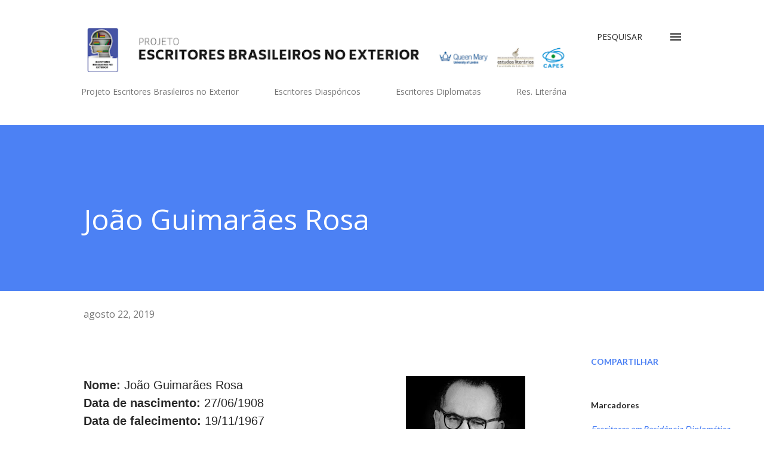

--- FILE ---
content_type: text/html; charset=UTF-8
request_url: http://www.escritoresnoexterior.pro.br/2019/08/joao-guimaraes-rosa.html
body_size: 33421
content:
<!DOCTYPE html>
<html dir='ltr' xmlns='http://www.w3.org/1999/xhtml' xmlns:b='http://www.google.com/2005/gml/b' xmlns:data='http://www.google.com/2005/gml/data' xmlns:expr='http://www.google.com/2005/gml/expr'>
<head>
<script language='JavaScript1.2'>
function disableselect(e){
return false
}
function reEnable(){
return true
}
//if IE4+
document.onselectstart=new Function ("return false")
//if NS6
if (window.sidebar){
document.onmousedown=disableselect
document.onclick=reEnable
}
</script>
<meta content='width=device-width, initial-scale=1' name='viewport'/>
<title>João Guimarães Rosa</title>
<meta content='text/html; charset=UTF-8' http-equiv='Content-Type'/>
<!-- Chrome, Firefox OS and Opera -->
<meta content='#ffffff' name='theme-color'/>
<!-- Windows Phone -->
<meta content='#ffffff' name='msapplication-navbutton-color'/>
<meta content='blogger' name='generator'/>
<link href='http://www.escritoresnoexterior.pro.br/favicon.ico' rel='icon' type='image/x-icon'/>
<link href='http://www.escritoresnoexterior.pro.br/2019/08/joao-guimaraes-rosa.html' rel='canonical'/>
<link rel="alternate" type="application/atom+xml" title="Projeto Escritores Brasileiros no Exterior - Atom" href="http://www.escritoresnoexterior.pro.br/feeds/posts/default" />
<link rel="alternate" type="application/rss+xml" title="Projeto Escritores Brasileiros no Exterior - RSS" href="http://www.escritoresnoexterior.pro.br/feeds/posts/default?alt=rss" />
<link rel="service.post" type="application/atom+xml" title="Projeto Escritores Brasileiros no Exterior - Atom" href="https://www.blogger.com/feeds/4912160761177010969/posts/default" />

<link rel="alternate" type="application/atom+xml" title="Projeto Escritores Brasileiros no Exterior - Atom" href="http://www.escritoresnoexterior.pro.br/feeds/1863214871696027454/comments/default" />
<!--Can't find substitution for tag [blog.ieCssRetrofitLinks]-->
<link href='https://blogger.googleusercontent.com/img/b/R29vZ2xl/AVvXsEiQdJVETuoZS-hyEot1dzRpwr8TW5g8-xZg4jdTfe_P8YC-c0VoqdqJTd6T8xR069oNdGxu5fBIu6e1sYUgVyGSJ4iKIpua1xSG9rM2xL7cQFXy6M8YXE8vzakVPF5APhpQsygeer0Bl8o/s200/1.jpg' rel='image_src'/>
<meta content='http://www.escritoresnoexterior.pro.br/2019/08/joao-guimaraes-rosa.html' property='og:url'/>
<meta content='João Guimarães Rosa' property='og:title'/>
<meta content='                                                        Nome:  João Guimarães Rosa   Data de nascimento: 27/06/1908   Data de falecimento:  ...' property='og:description'/>
<meta content='https://blogger.googleusercontent.com/img/b/R29vZ2xl/AVvXsEiQdJVETuoZS-hyEot1dzRpwr8TW5g8-xZg4jdTfe_P8YC-c0VoqdqJTd6T8xR069oNdGxu5fBIu6e1sYUgVyGSJ4iKIpua1xSG9rM2xL7cQFXy6M8YXE8vzakVPF5APhpQsygeer0Bl8o/w1200-h630-p-k-no-nu/1.jpg' property='og:image'/>
<style type='text/css'>@font-face{font-family:'Dancing Script';font-style:normal;font-weight:400;font-display:swap;src:url(//fonts.gstatic.com/s/dancingscript/v29/If2cXTr6YS-zF4S-kcSWSVi_sxjsohD9F50Ruu7BMSo3Rep8hNX6plRPjLo.woff2)format('woff2');unicode-range:U+0102-0103,U+0110-0111,U+0128-0129,U+0168-0169,U+01A0-01A1,U+01AF-01B0,U+0300-0301,U+0303-0304,U+0308-0309,U+0323,U+0329,U+1EA0-1EF9,U+20AB;}@font-face{font-family:'Dancing Script';font-style:normal;font-weight:400;font-display:swap;src:url(//fonts.gstatic.com/s/dancingscript/v29/If2cXTr6YS-zF4S-kcSWSVi_sxjsohD9F50Ruu7BMSo3ROp8hNX6plRPjLo.woff2)format('woff2');unicode-range:U+0100-02BA,U+02BD-02C5,U+02C7-02CC,U+02CE-02D7,U+02DD-02FF,U+0304,U+0308,U+0329,U+1D00-1DBF,U+1E00-1E9F,U+1EF2-1EFF,U+2020,U+20A0-20AB,U+20AD-20C0,U+2113,U+2C60-2C7F,U+A720-A7FF;}@font-face{font-family:'Dancing Script';font-style:normal;font-weight:400;font-display:swap;src:url(//fonts.gstatic.com/s/dancingscript/v29/If2cXTr6YS-zF4S-kcSWSVi_sxjsohD9F50Ruu7BMSo3Sup8hNX6plRP.woff2)format('woff2');unicode-range:U+0000-00FF,U+0131,U+0152-0153,U+02BB-02BC,U+02C6,U+02DA,U+02DC,U+0304,U+0308,U+0329,U+2000-206F,U+20AC,U+2122,U+2191,U+2193,U+2212,U+2215,U+FEFF,U+FFFD;}@font-face{font-family:'EB Garamond';font-style:italic;font-weight:600;font-display:swap;src:url(//fonts.gstatic.com/s/ebgaramond/v32/SlGFmQSNjdsmc35JDF1K5GRwUjcdlttVFm-rI7diR79wU6i1hGFJRvzr2Q.woff2)format('woff2');unicode-range:U+0460-052F,U+1C80-1C8A,U+20B4,U+2DE0-2DFF,U+A640-A69F,U+FE2E-FE2F;}@font-face{font-family:'EB Garamond';font-style:italic;font-weight:600;font-display:swap;src:url(//fonts.gstatic.com/s/ebgaramond/v32/SlGFmQSNjdsmc35JDF1K5GRwUjcdlttVFm-rI7diR795U6i1hGFJRvzr2Q.woff2)format('woff2');unicode-range:U+0301,U+0400-045F,U+0490-0491,U+04B0-04B1,U+2116;}@font-face{font-family:'EB Garamond';font-style:italic;font-weight:600;font-display:swap;src:url(//fonts.gstatic.com/s/ebgaramond/v32/SlGFmQSNjdsmc35JDF1K5GRwUjcdlttVFm-rI7diR79xU6i1hGFJRvzr2Q.woff2)format('woff2');unicode-range:U+1F00-1FFF;}@font-face{font-family:'EB Garamond';font-style:italic;font-weight:600;font-display:swap;src:url(//fonts.gstatic.com/s/ebgaramond/v32/SlGFmQSNjdsmc35JDF1K5GRwUjcdlttVFm-rI7diR79-U6i1hGFJRvzr2Q.woff2)format('woff2');unicode-range:U+0370-0377,U+037A-037F,U+0384-038A,U+038C,U+038E-03A1,U+03A3-03FF;}@font-face{font-family:'EB Garamond';font-style:italic;font-weight:600;font-display:swap;src:url(//fonts.gstatic.com/s/ebgaramond/v32/SlGFmQSNjdsmc35JDF1K5GRwUjcdlttVFm-rI7diR79yU6i1hGFJRvzr2Q.woff2)format('woff2');unicode-range:U+0102-0103,U+0110-0111,U+0128-0129,U+0168-0169,U+01A0-01A1,U+01AF-01B0,U+0300-0301,U+0303-0304,U+0308-0309,U+0323,U+0329,U+1EA0-1EF9,U+20AB;}@font-face{font-family:'EB Garamond';font-style:italic;font-weight:600;font-display:swap;src:url(//fonts.gstatic.com/s/ebgaramond/v32/SlGFmQSNjdsmc35JDF1K5GRwUjcdlttVFm-rI7diR79zU6i1hGFJRvzr2Q.woff2)format('woff2');unicode-range:U+0100-02BA,U+02BD-02C5,U+02C7-02CC,U+02CE-02D7,U+02DD-02FF,U+0304,U+0308,U+0329,U+1D00-1DBF,U+1E00-1E9F,U+1EF2-1EFF,U+2020,U+20A0-20AB,U+20AD-20C0,U+2113,U+2C60-2C7F,U+A720-A7FF;}@font-face{font-family:'EB Garamond';font-style:italic;font-weight:600;font-display:swap;src:url(//fonts.gstatic.com/s/ebgaramond/v32/SlGFmQSNjdsmc35JDF1K5GRwUjcdlttVFm-rI7diR799U6i1hGFJRvw.woff2)format('woff2');unicode-range:U+0000-00FF,U+0131,U+0152-0153,U+02BB-02BC,U+02C6,U+02DA,U+02DC,U+0304,U+0308,U+0329,U+2000-206F,U+20AC,U+2122,U+2191,U+2193,U+2212,U+2215,U+FEFF,U+FFFD;}@font-face{font-family:'Lato';font-style:normal;font-weight:400;font-display:swap;src:url(//fonts.gstatic.com/s/lato/v25/S6uyw4BMUTPHjxAwXiWtFCfQ7A.woff2)format('woff2');unicode-range:U+0100-02BA,U+02BD-02C5,U+02C7-02CC,U+02CE-02D7,U+02DD-02FF,U+0304,U+0308,U+0329,U+1D00-1DBF,U+1E00-1E9F,U+1EF2-1EFF,U+2020,U+20A0-20AB,U+20AD-20C0,U+2113,U+2C60-2C7F,U+A720-A7FF;}@font-face{font-family:'Lato';font-style:normal;font-weight:400;font-display:swap;src:url(//fonts.gstatic.com/s/lato/v25/S6uyw4BMUTPHjx4wXiWtFCc.woff2)format('woff2');unicode-range:U+0000-00FF,U+0131,U+0152-0153,U+02BB-02BC,U+02C6,U+02DA,U+02DC,U+0304,U+0308,U+0329,U+2000-206F,U+20AC,U+2122,U+2191,U+2193,U+2212,U+2215,U+FEFF,U+FFFD;}@font-face{font-family:'Lato';font-style:normal;font-weight:700;font-display:swap;src:url(//fonts.gstatic.com/s/lato/v25/S6u9w4BMUTPHh6UVSwaPGQ3q5d0N7w.woff2)format('woff2');unicode-range:U+0100-02BA,U+02BD-02C5,U+02C7-02CC,U+02CE-02D7,U+02DD-02FF,U+0304,U+0308,U+0329,U+1D00-1DBF,U+1E00-1E9F,U+1EF2-1EFF,U+2020,U+20A0-20AB,U+20AD-20C0,U+2113,U+2C60-2C7F,U+A720-A7FF;}@font-face{font-family:'Lato';font-style:normal;font-weight:700;font-display:swap;src:url(//fonts.gstatic.com/s/lato/v25/S6u9w4BMUTPHh6UVSwiPGQ3q5d0.woff2)format('woff2');unicode-range:U+0000-00FF,U+0131,U+0152-0153,U+02BB-02BC,U+02C6,U+02DA,U+02DC,U+0304,U+0308,U+0329,U+2000-206F,U+20AC,U+2122,U+2191,U+2193,U+2212,U+2215,U+FEFF,U+FFFD;}@font-face{font-family:'Open Sans';font-style:normal;font-weight:400;font-stretch:100%;font-display:swap;src:url(//fonts.gstatic.com/s/opensans/v44/memvYaGs126MiZpBA-UvWbX2vVnXBbObj2OVTSKmu0SC55K5gw.woff2)format('woff2');unicode-range:U+0460-052F,U+1C80-1C8A,U+20B4,U+2DE0-2DFF,U+A640-A69F,U+FE2E-FE2F;}@font-face{font-family:'Open Sans';font-style:normal;font-weight:400;font-stretch:100%;font-display:swap;src:url(//fonts.gstatic.com/s/opensans/v44/memvYaGs126MiZpBA-UvWbX2vVnXBbObj2OVTSumu0SC55K5gw.woff2)format('woff2');unicode-range:U+0301,U+0400-045F,U+0490-0491,U+04B0-04B1,U+2116;}@font-face{font-family:'Open Sans';font-style:normal;font-weight:400;font-stretch:100%;font-display:swap;src:url(//fonts.gstatic.com/s/opensans/v44/memvYaGs126MiZpBA-UvWbX2vVnXBbObj2OVTSOmu0SC55K5gw.woff2)format('woff2');unicode-range:U+1F00-1FFF;}@font-face{font-family:'Open Sans';font-style:normal;font-weight:400;font-stretch:100%;font-display:swap;src:url(//fonts.gstatic.com/s/opensans/v44/memvYaGs126MiZpBA-UvWbX2vVnXBbObj2OVTSymu0SC55K5gw.woff2)format('woff2');unicode-range:U+0370-0377,U+037A-037F,U+0384-038A,U+038C,U+038E-03A1,U+03A3-03FF;}@font-face{font-family:'Open Sans';font-style:normal;font-weight:400;font-stretch:100%;font-display:swap;src:url(//fonts.gstatic.com/s/opensans/v44/memvYaGs126MiZpBA-UvWbX2vVnXBbObj2OVTS2mu0SC55K5gw.woff2)format('woff2');unicode-range:U+0307-0308,U+0590-05FF,U+200C-2010,U+20AA,U+25CC,U+FB1D-FB4F;}@font-face{font-family:'Open Sans';font-style:normal;font-weight:400;font-stretch:100%;font-display:swap;src:url(//fonts.gstatic.com/s/opensans/v44/memvYaGs126MiZpBA-UvWbX2vVnXBbObj2OVTVOmu0SC55K5gw.woff2)format('woff2');unicode-range:U+0302-0303,U+0305,U+0307-0308,U+0310,U+0312,U+0315,U+031A,U+0326-0327,U+032C,U+032F-0330,U+0332-0333,U+0338,U+033A,U+0346,U+034D,U+0391-03A1,U+03A3-03A9,U+03B1-03C9,U+03D1,U+03D5-03D6,U+03F0-03F1,U+03F4-03F5,U+2016-2017,U+2034-2038,U+203C,U+2040,U+2043,U+2047,U+2050,U+2057,U+205F,U+2070-2071,U+2074-208E,U+2090-209C,U+20D0-20DC,U+20E1,U+20E5-20EF,U+2100-2112,U+2114-2115,U+2117-2121,U+2123-214F,U+2190,U+2192,U+2194-21AE,U+21B0-21E5,U+21F1-21F2,U+21F4-2211,U+2213-2214,U+2216-22FF,U+2308-230B,U+2310,U+2319,U+231C-2321,U+2336-237A,U+237C,U+2395,U+239B-23B7,U+23D0,U+23DC-23E1,U+2474-2475,U+25AF,U+25B3,U+25B7,U+25BD,U+25C1,U+25CA,U+25CC,U+25FB,U+266D-266F,U+27C0-27FF,U+2900-2AFF,U+2B0E-2B11,U+2B30-2B4C,U+2BFE,U+3030,U+FF5B,U+FF5D,U+1D400-1D7FF,U+1EE00-1EEFF;}@font-face{font-family:'Open Sans';font-style:normal;font-weight:400;font-stretch:100%;font-display:swap;src:url(//fonts.gstatic.com/s/opensans/v44/memvYaGs126MiZpBA-UvWbX2vVnXBbObj2OVTUGmu0SC55K5gw.woff2)format('woff2');unicode-range:U+0001-000C,U+000E-001F,U+007F-009F,U+20DD-20E0,U+20E2-20E4,U+2150-218F,U+2190,U+2192,U+2194-2199,U+21AF,U+21E6-21F0,U+21F3,U+2218-2219,U+2299,U+22C4-22C6,U+2300-243F,U+2440-244A,U+2460-24FF,U+25A0-27BF,U+2800-28FF,U+2921-2922,U+2981,U+29BF,U+29EB,U+2B00-2BFF,U+4DC0-4DFF,U+FFF9-FFFB,U+10140-1018E,U+10190-1019C,U+101A0,U+101D0-101FD,U+102E0-102FB,U+10E60-10E7E,U+1D2C0-1D2D3,U+1D2E0-1D37F,U+1F000-1F0FF,U+1F100-1F1AD,U+1F1E6-1F1FF,U+1F30D-1F30F,U+1F315,U+1F31C,U+1F31E,U+1F320-1F32C,U+1F336,U+1F378,U+1F37D,U+1F382,U+1F393-1F39F,U+1F3A7-1F3A8,U+1F3AC-1F3AF,U+1F3C2,U+1F3C4-1F3C6,U+1F3CA-1F3CE,U+1F3D4-1F3E0,U+1F3ED,U+1F3F1-1F3F3,U+1F3F5-1F3F7,U+1F408,U+1F415,U+1F41F,U+1F426,U+1F43F,U+1F441-1F442,U+1F444,U+1F446-1F449,U+1F44C-1F44E,U+1F453,U+1F46A,U+1F47D,U+1F4A3,U+1F4B0,U+1F4B3,U+1F4B9,U+1F4BB,U+1F4BF,U+1F4C8-1F4CB,U+1F4D6,U+1F4DA,U+1F4DF,U+1F4E3-1F4E6,U+1F4EA-1F4ED,U+1F4F7,U+1F4F9-1F4FB,U+1F4FD-1F4FE,U+1F503,U+1F507-1F50B,U+1F50D,U+1F512-1F513,U+1F53E-1F54A,U+1F54F-1F5FA,U+1F610,U+1F650-1F67F,U+1F687,U+1F68D,U+1F691,U+1F694,U+1F698,U+1F6AD,U+1F6B2,U+1F6B9-1F6BA,U+1F6BC,U+1F6C6-1F6CF,U+1F6D3-1F6D7,U+1F6E0-1F6EA,U+1F6F0-1F6F3,U+1F6F7-1F6FC,U+1F700-1F7FF,U+1F800-1F80B,U+1F810-1F847,U+1F850-1F859,U+1F860-1F887,U+1F890-1F8AD,U+1F8B0-1F8BB,U+1F8C0-1F8C1,U+1F900-1F90B,U+1F93B,U+1F946,U+1F984,U+1F996,U+1F9E9,U+1FA00-1FA6F,U+1FA70-1FA7C,U+1FA80-1FA89,U+1FA8F-1FAC6,U+1FACE-1FADC,U+1FADF-1FAE9,U+1FAF0-1FAF8,U+1FB00-1FBFF;}@font-face{font-family:'Open Sans';font-style:normal;font-weight:400;font-stretch:100%;font-display:swap;src:url(//fonts.gstatic.com/s/opensans/v44/memvYaGs126MiZpBA-UvWbX2vVnXBbObj2OVTSCmu0SC55K5gw.woff2)format('woff2');unicode-range:U+0102-0103,U+0110-0111,U+0128-0129,U+0168-0169,U+01A0-01A1,U+01AF-01B0,U+0300-0301,U+0303-0304,U+0308-0309,U+0323,U+0329,U+1EA0-1EF9,U+20AB;}@font-face{font-family:'Open Sans';font-style:normal;font-weight:400;font-stretch:100%;font-display:swap;src:url(//fonts.gstatic.com/s/opensans/v44/memvYaGs126MiZpBA-UvWbX2vVnXBbObj2OVTSGmu0SC55K5gw.woff2)format('woff2');unicode-range:U+0100-02BA,U+02BD-02C5,U+02C7-02CC,U+02CE-02D7,U+02DD-02FF,U+0304,U+0308,U+0329,U+1D00-1DBF,U+1E00-1E9F,U+1EF2-1EFF,U+2020,U+20A0-20AB,U+20AD-20C0,U+2113,U+2C60-2C7F,U+A720-A7FF;}@font-face{font-family:'Open Sans';font-style:normal;font-weight:400;font-stretch:100%;font-display:swap;src:url(//fonts.gstatic.com/s/opensans/v44/memvYaGs126MiZpBA-UvWbX2vVnXBbObj2OVTS-mu0SC55I.woff2)format('woff2');unicode-range:U+0000-00FF,U+0131,U+0152-0153,U+02BB-02BC,U+02C6,U+02DA,U+02DC,U+0304,U+0308,U+0329,U+2000-206F,U+20AC,U+2122,U+2191,U+2193,U+2212,U+2215,U+FEFF,U+FFFD;}@font-face{font-family:'Open Sans';font-style:normal;font-weight:600;font-stretch:100%;font-display:swap;src:url(//fonts.gstatic.com/s/opensans/v44/memvYaGs126MiZpBA-UvWbX2vVnXBbObj2OVTSKmu0SC55K5gw.woff2)format('woff2');unicode-range:U+0460-052F,U+1C80-1C8A,U+20B4,U+2DE0-2DFF,U+A640-A69F,U+FE2E-FE2F;}@font-face{font-family:'Open Sans';font-style:normal;font-weight:600;font-stretch:100%;font-display:swap;src:url(//fonts.gstatic.com/s/opensans/v44/memvYaGs126MiZpBA-UvWbX2vVnXBbObj2OVTSumu0SC55K5gw.woff2)format('woff2');unicode-range:U+0301,U+0400-045F,U+0490-0491,U+04B0-04B1,U+2116;}@font-face{font-family:'Open Sans';font-style:normal;font-weight:600;font-stretch:100%;font-display:swap;src:url(//fonts.gstatic.com/s/opensans/v44/memvYaGs126MiZpBA-UvWbX2vVnXBbObj2OVTSOmu0SC55K5gw.woff2)format('woff2');unicode-range:U+1F00-1FFF;}@font-face{font-family:'Open Sans';font-style:normal;font-weight:600;font-stretch:100%;font-display:swap;src:url(//fonts.gstatic.com/s/opensans/v44/memvYaGs126MiZpBA-UvWbX2vVnXBbObj2OVTSymu0SC55K5gw.woff2)format('woff2');unicode-range:U+0370-0377,U+037A-037F,U+0384-038A,U+038C,U+038E-03A1,U+03A3-03FF;}@font-face{font-family:'Open Sans';font-style:normal;font-weight:600;font-stretch:100%;font-display:swap;src:url(//fonts.gstatic.com/s/opensans/v44/memvYaGs126MiZpBA-UvWbX2vVnXBbObj2OVTS2mu0SC55K5gw.woff2)format('woff2');unicode-range:U+0307-0308,U+0590-05FF,U+200C-2010,U+20AA,U+25CC,U+FB1D-FB4F;}@font-face{font-family:'Open Sans';font-style:normal;font-weight:600;font-stretch:100%;font-display:swap;src:url(//fonts.gstatic.com/s/opensans/v44/memvYaGs126MiZpBA-UvWbX2vVnXBbObj2OVTVOmu0SC55K5gw.woff2)format('woff2');unicode-range:U+0302-0303,U+0305,U+0307-0308,U+0310,U+0312,U+0315,U+031A,U+0326-0327,U+032C,U+032F-0330,U+0332-0333,U+0338,U+033A,U+0346,U+034D,U+0391-03A1,U+03A3-03A9,U+03B1-03C9,U+03D1,U+03D5-03D6,U+03F0-03F1,U+03F4-03F5,U+2016-2017,U+2034-2038,U+203C,U+2040,U+2043,U+2047,U+2050,U+2057,U+205F,U+2070-2071,U+2074-208E,U+2090-209C,U+20D0-20DC,U+20E1,U+20E5-20EF,U+2100-2112,U+2114-2115,U+2117-2121,U+2123-214F,U+2190,U+2192,U+2194-21AE,U+21B0-21E5,U+21F1-21F2,U+21F4-2211,U+2213-2214,U+2216-22FF,U+2308-230B,U+2310,U+2319,U+231C-2321,U+2336-237A,U+237C,U+2395,U+239B-23B7,U+23D0,U+23DC-23E1,U+2474-2475,U+25AF,U+25B3,U+25B7,U+25BD,U+25C1,U+25CA,U+25CC,U+25FB,U+266D-266F,U+27C0-27FF,U+2900-2AFF,U+2B0E-2B11,U+2B30-2B4C,U+2BFE,U+3030,U+FF5B,U+FF5D,U+1D400-1D7FF,U+1EE00-1EEFF;}@font-face{font-family:'Open Sans';font-style:normal;font-weight:600;font-stretch:100%;font-display:swap;src:url(//fonts.gstatic.com/s/opensans/v44/memvYaGs126MiZpBA-UvWbX2vVnXBbObj2OVTUGmu0SC55K5gw.woff2)format('woff2');unicode-range:U+0001-000C,U+000E-001F,U+007F-009F,U+20DD-20E0,U+20E2-20E4,U+2150-218F,U+2190,U+2192,U+2194-2199,U+21AF,U+21E6-21F0,U+21F3,U+2218-2219,U+2299,U+22C4-22C6,U+2300-243F,U+2440-244A,U+2460-24FF,U+25A0-27BF,U+2800-28FF,U+2921-2922,U+2981,U+29BF,U+29EB,U+2B00-2BFF,U+4DC0-4DFF,U+FFF9-FFFB,U+10140-1018E,U+10190-1019C,U+101A0,U+101D0-101FD,U+102E0-102FB,U+10E60-10E7E,U+1D2C0-1D2D3,U+1D2E0-1D37F,U+1F000-1F0FF,U+1F100-1F1AD,U+1F1E6-1F1FF,U+1F30D-1F30F,U+1F315,U+1F31C,U+1F31E,U+1F320-1F32C,U+1F336,U+1F378,U+1F37D,U+1F382,U+1F393-1F39F,U+1F3A7-1F3A8,U+1F3AC-1F3AF,U+1F3C2,U+1F3C4-1F3C6,U+1F3CA-1F3CE,U+1F3D4-1F3E0,U+1F3ED,U+1F3F1-1F3F3,U+1F3F5-1F3F7,U+1F408,U+1F415,U+1F41F,U+1F426,U+1F43F,U+1F441-1F442,U+1F444,U+1F446-1F449,U+1F44C-1F44E,U+1F453,U+1F46A,U+1F47D,U+1F4A3,U+1F4B0,U+1F4B3,U+1F4B9,U+1F4BB,U+1F4BF,U+1F4C8-1F4CB,U+1F4D6,U+1F4DA,U+1F4DF,U+1F4E3-1F4E6,U+1F4EA-1F4ED,U+1F4F7,U+1F4F9-1F4FB,U+1F4FD-1F4FE,U+1F503,U+1F507-1F50B,U+1F50D,U+1F512-1F513,U+1F53E-1F54A,U+1F54F-1F5FA,U+1F610,U+1F650-1F67F,U+1F687,U+1F68D,U+1F691,U+1F694,U+1F698,U+1F6AD,U+1F6B2,U+1F6B9-1F6BA,U+1F6BC,U+1F6C6-1F6CF,U+1F6D3-1F6D7,U+1F6E0-1F6EA,U+1F6F0-1F6F3,U+1F6F7-1F6FC,U+1F700-1F7FF,U+1F800-1F80B,U+1F810-1F847,U+1F850-1F859,U+1F860-1F887,U+1F890-1F8AD,U+1F8B0-1F8BB,U+1F8C0-1F8C1,U+1F900-1F90B,U+1F93B,U+1F946,U+1F984,U+1F996,U+1F9E9,U+1FA00-1FA6F,U+1FA70-1FA7C,U+1FA80-1FA89,U+1FA8F-1FAC6,U+1FACE-1FADC,U+1FADF-1FAE9,U+1FAF0-1FAF8,U+1FB00-1FBFF;}@font-face{font-family:'Open Sans';font-style:normal;font-weight:600;font-stretch:100%;font-display:swap;src:url(//fonts.gstatic.com/s/opensans/v44/memvYaGs126MiZpBA-UvWbX2vVnXBbObj2OVTSCmu0SC55K5gw.woff2)format('woff2');unicode-range:U+0102-0103,U+0110-0111,U+0128-0129,U+0168-0169,U+01A0-01A1,U+01AF-01B0,U+0300-0301,U+0303-0304,U+0308-0309,U+0323,U+0329,U+1EA0-1EF9,U+20AB;}@font-face{font-family:'Open Sans';font-style:normal;font-weight:600;font-stretch:100%;font-display:swap;src:url(//fonts.gstatic.com/s/opensans/v44/memvYaGs126MiZpBA-UvWbX2vVnXBbObj2OVTSGmu0SC55K5gw.woff2)format('woff2');unicode-range:U+0100-02BA,U+02BD-02C5,U+02C7-02CC,U+02CE-02D7,U+02DD-02FF,U+0304,U+0308,U+0329,U+1D00-1DBF,U+1E00-1E9F,U+1EF2-1EFF,U+2020,U+20A0-20AB,U+20AD-20C0,U+2113,U+2C60-2C7F,U+A720-A7FF;}@font-face{font-family:'Open Sans';font-style:normal;font-weight:600;font-stretch:100%;font-display:swap;src:url(//fonts.gstatic.com/s/opensans/v44/memvYaGs126MiZpBA-UvWbX2vVnXBbObj2OVTS-mu0SC55I.woff2)format('woff2');unicode-range:U+0000-00FF,U+0131,U+0152-0153,U+02BB-02BC,U+02C6,U+02DA,U+02DC,U+0304,U+0308,U+0329,U+2000-206F,U+20AC,U+2122,U+2191,U+2193,U+2212,U+2215,U+FEFF,U+FFFD;}</style>
<style id='page-skin-1' type='text/css'><!--
/*! normalize.css v3.0.1 | MIT License | git.io/normalize */html{font-family:sans-serif;-ms-text-size-adjust:100%;-webkit-text-size-adjust:100%}body{margin:0}article,aside,details,figcaption,figure,footer,header,hgroup,main,nav,section,summary{display:block}audio,canvas,progress,video{display:inline-block;vertical-align:baseline}audio:not([controls]){display:none;height:0}[hidden],template{display:none}a{background:transparent}a:active,a:hover{outline:0}abbr[title]{border-bottom:1px dotted}b,strong{font-weight:bold}dfn{font-style:italic}h1{font-size:2em;margin:.67em 0}mark{background:#ff0;color:#000}small{font-size:80%}sub,sup{font-size:75%;line-height:0;position:relative;vertical-align:baseline}sup{top:-0.5em}sub{bottom:-0.25em}img{border:0}svg:not(:root){overflow:hidden}figure{margin:1em 40px}hr{-moz-box-sizing:content-box;box-sizing:content-box;height:0}pre{overflow:auto}code,kbd,pre,samp{font-family:monospace,monospace;font-size:1em}button,input,optgroup,select,textarea{color:inherit;font:inherit;margin:0}button{overflow:visible}button,select{text-transform:none}button,html input[type="button"],input[type="reset"],input[type="submit"]{-webkit-appearance:button;cursor:pointer}button[disabled],html input[disabled]{cursor:default}button::-moz-focus-inner,input::-moz-focus-inner{border:0;padding:0}input{line-height:normal}input[type="checkbox"],input[type="radio"]{box-sizing:border-box;padding:0}input[type="number"]::-webkit-inner-spin-button,input[type="number"]::-webkit-outer-spin-button{height:auto}input[type="search"]{-webkit-appearance:textfield;-moz-box-sizing:content-box;-webkit-box-sizing:content-box;box-sizing:content-box}input[type="search"]::-webkit-search-cancel-button,input[type="search"]::-webkit-search-decoration{-webkit-appearance:none}fieldset{border:1px solid #c0c0c0;margin:0 2px;padding:.35em .625em .75em}legend{border:0;padding:0}textarea{overflow:auto}optgroup{font-weight:bold}table{border-collapse:collapse;border-spacing:0}td,th{padding:0}
body{
overflow-wrap:break-word;
word-break:break-word;
word-wrap:break-word
}
.hidden{
display:none
}
.invisible{
visibility:hidden
}
.container::after,.float-container::after{
clear:both;
content:'';
display:table
}
.clearboth{
clear:both
}
#comments .comment .comment-actions,.subscribe-popup .FollowByEmail .follow-by-email-submit,.widget.Profile .profile-link{
background:0 0;
border:0;
box-shadow:none;
color:#4c81f4;
cursor:pointer;
font-size:14px;
font-weight:700;
outline:0;
text-decoration:none;
text-transform:uppercase;
width:auto
}
.dim-overlay{
background-color:rgba(0,0,0,.54);
height:100vh;
left:0;
position:fixed;
top:0;
width:100%
}
#sharing-dim-overlay{
background-color:transparent
}
input::-ms-clear{
display:none
}
.blogger-logo,.svg-icon-24.blogger-logo{
fill:#ff9800;
opacity:1
}
.loading-spinner-large{
-webkit-animation:mspin-rotate 1.568s infinite linear;
animation:mspin-rotate 1.568s infinite linear;
height:48px;
overflow:hidden;
position:absolute;
width:48px;
z-index:200
}
.loading-spinner-large>div{
-webkit-animation:mspin-revrot 5332ms infinite steps(4);
animation:mspin-revrot 5332ms infinite steps(4)
}
.loading-spinner-large>div>div{
-webkit-animation:mspin-singlecolor-large-film 1333ms infinite steps(81);
animation:mspin-singlecolor-large-film 1333ms infinite steps(81);
background-size:100%;
height:48px;
width:3888px
}
.mspin-black-large>div>div,.mspin-grey_54-large>div>div{
background-image:url(https://www.blogblog.com/indie/mspin_black_large.svg)
}
.mspin-white-large>div>div{
background-image:url(https://www.blogblog.com/indie/mspin_white_large.svg)
}
.mspin-grey_54-large{
opacity:.54
}
@-webkit-keyframes mspin-singlecolor-large-film{
from{
-webkit-transform:translateX(0);
transform:translateX(0)
}
to{
-webkit-transform:translateX(-3888px);
transform:translateX(-3888px)
}
}
@keyframes mspin-singlecolor-large-film{
from{
-webkit-transform:translateX(0);
transform:translateX(0)
}
to{
-webkit-transform:translateX(-3888px);
transform:translateX(-3888px)
}
}
@-webkit-keyframes mspin-rotate{
from{
-webkit-transform:rotate(0);
transform:rotate(0)
}
to{
-webkit-transform:rotate(360deg);
transform:rotate(360deg)
}
}
@keyframes mspin-rotate{
from{
-webkit-transform:rotate(0);
transform:rotate(0)
}
to{
-webkit-transform:rotate(360deg);
transform:rotate(360deg)
}
}
@-webkit-keyframes mspin-revrot{
from{
-webkit-transform:rotate(0);
transform:rotate(0)
}
to{
-webkit-transform:rotate(-360deg);
transform:rotate(-360deg)
}
}
@keyframes mspin-revrot{
from{
-webkit-transform:rotate(0);
transform:rotate(0)
}
to{
-webkit-transform:rotate(-360deg);
transform:rotate(-360deg)
}
}
.skip-navigation{
background-color:#fff;
box-sizing:border-box;
color:#000;
display:block;
height:0;
left:0;
line-height:50px;
overflow:hidden;
padding-top:0;
position:fixed;
text-align:center;
top:0;
-webkit-transition:box-shadow .3s,height .3s,padding-top .3s;
transition:box-shadow .3s,height .3s,padding-top .3s;
width:100%;
z-index:900
}
.skip-navigation:focus{
box-shadow:0 4px 5px 0 rgba(0,0,0,.14),0 1px 10px 0 rgba(0,0,0,.12),0 2px 4px -1px rgba(0,0,0,.2);
height:50px
}
#main{
outline:0
}
.main-heading{
position:absolute;
clip:rect(1px,1px,1px,1px);
padding:0;
border:0;
height:1px;
width:1px;
overflow:hidden
}
.Attribution{
margin-top:1em;
text-align:center
}
.Attribution .blogger img,.Attribution .blogger svg{
vertical-align:bottom
}
.Attribution .blogger img{
margin-right:.5em
}
.Attribution div{
line-height:24px;
margin-top:.5em
}
.Attribution .copyright,.Attribution .image-attribution{
font-size:.7em;
margin-top:1.5em
}
.BLOG_mobile_video_class{
display:none
}
.bg-photo{
background-attachment:scroll!important
}
body .CSS_LIGHTBOX{
z-index:900
}
.extendable .show-less,.extendable .show-more{
border-color:#4c81f4;
color:#4c81f4;
margin-top:8px
}
.extendable .show-less.hidden,.extendable .show-more.hidden{
display:none
}
.inline-ad{
display:none;
max-width:100%;
overflow:hidden
}
.adsbygoogle{
display:block
}
#cookieChoiceInfo{
bottom:0;
top:auto
}
iframe.b-hbp-video{
border:0
}
.post-body img{
max-width:100%
}
.post-body iframe{
max-width:100%
}
.post-body a[imageanchor="1"]{
display:inline-block
}
.byline{
margin-right:1em
}
.byline:last-child{
margin-right:0
}
.link-copied-dialog{
max-width:520px;
outline:0
}
.link-copied-dialog .modal-dialog-buttons{
margin-top:8px
}
.link-copied-dialog .goog-buttonset-default{
background:0 0;
border:0
}
.link-copied-dialog .goog-buttonset-default:focus{
outline:0
}
.paging-control-container{
margin-bottom:16px
}
.paging-control-container .paging-control{
display:inline-block
}
.paging-control-container .comment-range-text::after,.paging-control-container .paging-control{
color:#4c81f4
}
.paging-control-container .comment-range-text,.paging-control-container .paging-control{
margin-right:8px
}
.paging-control-container .comment-range-text::after,.paging-control-container .paging-control::after{
content:'\00B7';
cursor:default;
padding-left:8px;
pointer-events:none
}
.paging-control-container .comment-range-text:last-child::after,.paging-control-container .paging-control:last-child::after{
content:none
}
.byline.reactions iframe{
height:20px
}
.b-notification{
color:#000;
background-color:#fff;
border-bottom:solid 1px #000;
box-sizing:border-box;
padding:16px 32px;
text-align:center
}
.b-notification.visible{
-webkit-transition:margin-top .3s cubic-bezier(.4,0,.2,1);
transition:margin-top .3s cubic-bezier(.4,0,.2,1)
}
.b-notification.invisible{
position:absolute
}
.b-notification-close{
position:absolute;
right:8px;
top:8px
}
.no-posts-message{
line-height:40px;
text-align:center
}
@media screen and (max-width:968px){
body.item-view .post-body a[imageanchor="1"][style*="float: left;"],body.item-view .post-body a[imageanchor="1"][style*="float: right;"]{
float:none!important;
clear:none!important
}
body.item-view .post-body a[imageanchor="1"] img{
display:block;
height:auto;
margin:0 auto
}
body.item-view .post-body>.separator:first-child>a[imageanchor="1"]:first-child{
margin-top:20px
}
.post-body a[imageanchor]{
display:block
}
body.item-view .post-body a[imageanchor="1"]{
margin-left:0!important;
margin-right:0!important
}
body.item-view .post-body a[imageanchor="1"]+a[imageanchor="1"]{
margin-top:16px
}
}
.item-control{
display:none
}
#comments{
border-top:1px dashed rgba(0,0,0,.54);
margin-top:20px;
padding:20px
}
#comments .comment-thread ol{
margin:0;
padding-left:0;
padding-left:0
}
#comments .comment .comment-replybox-single,#comments .comment-thread .comment-replies{
margin-left:60px
}
#comments .comment-thread .thread-count{
display:none
}
#comments .comment{
list-style-type:none;
padding:0 0 30px;
position:relative
}
#comments .comment .comment{
padding-bottom:8px
}
.comment .avatar-image-container{
position:absolute
}
.comment .avatar-image-container img{
border-radius:50%
}
.avatar-image-container svg,.comment .avatar-image-container .avatar-icon{
border-radius:50%;
border:solid 1px #4c81f4;
box-sizing:border-box;
fill:#4c81f4;
height:35px;
margin:0;
padding:7px;
width:35px
}
.comment .comment-block{
margin-top:10px;
margin-left:60px;
padding-bottom:0
}
#comments .comment-author-header-wrapper{
margin-left:40px
}
#comments .comment .thread-expanded .comment-block{
padding-bottom:20px
}
#comments .comment .comment-header .user,#comments .comment .comment-header .user a{
color:#292929;
font-style:normal;
font-weight:700
}
#comments .comment .comment-actions{
bottom:0;
margin-bottom:15px;
position:absolute
}
#comments .comment .comment-actions>*{
margin-right:8px
}
#comments .comment .comment-header .datetime{
bottom:0;
color:rgba(0, 0, 0, 0.54);
display:inline-block;
font-size:13px;
font-style:italic;
margin-left:8px
}
#comments .comment .comment-footer .comment-timestamp a,#comments .comment .comment-header .datetime a{
color:rgba(0, 0, 0, 0.54)
}
#comments .comment .comment-content,.comment .comment-body{
margin-top:12px;
word-break:break-word
}
.comment-body{
margin-bottom:12px
}
#comments.embed[data-num-comments="0"]{
border:0;
margin-top:0;
padding-top:0
}
#comments.embed[data-num-comments="0"] #comment-post-message,#comments.embed[data-num-comments="0"] div.comment-form>p,#comments.embed[data-num-comments="0"] p.comment-footer{
display:none
}
#comment-editor-src{
display:none
}
.comments .comments-content .loadmore.loaded{
max-height:0;
opacity:0;
overflow:hidden
}
.extendable .remaining-items{
height:0;
overflow:hidden;
-webkit-transition:height .3s cubic-bezier(.4,0,.2,1);
transition:height .3s cubic-bezier(.4,0,.2,1)
}
.extendable .remaining-items.expanded{
height:auto
}
.svg-icon-24,.svg-icon-24-button{
cursor:pointer;
height:24px;
width:24px;
min-width:24px
}
.touch-icon{
margin:-12px;
padding:12px
}
.touch-icon:active,.touch-icon:focus{
background-color:rgba(153,153,153,.4);
border-radius:50%
}
svg:not(:root).touch-icon{
overflow:visible
}
html[dir=rtl] .rtl-reversible-icon{
-webkit-transform:scaleX(-1);
-ms-transform:scaleX(-1);
transform:scaleX(-1)
}
.svg-icon-24-button,.touch-icon-button{
background:0 0;
border:0;
margin:0;
outline:0;
padding:0
}
.touch-icon-button .touch-icon:active,.touch-icon-button .touch-icon:focus{
background-color:transparent
}
.touch-icon-button:active .touch-icon,.touch-icon-button:focus .touch-icon{
background-color:rgba(153,153,153,.4);
border-radius:50%
}
.Profile .default-avatar-wrapper .avatar-icon{
border-radius:50%;
border:solid 1px #000000;
box-sizing:border-box;
fill:#000000;
margin:0
}
.Profile .individual .default-avatar-wrapper .avatar-icon{
padding:25px
}
.Profile .individual .avatar-icon,.Profile .individual .profile-img{
height:120px;
width:120px
}
.Profile .team .default-avatar-wrapper .avatar-icon{
padding:8px
}
.Profile .team .avatar-icon,.Profile .team .default-avatar-wrapper,.Profile .team .profile-img{
height:40px;
width:40px
}
.snippet-container{
margin:0;
position:relative;
overflow:hidden
}
.snippet-fade{
bottom:0;
box-sizing:border-box;
position:absolute;
width:96px
}
.snippet-fade{
right:0
}
.snippet-fade:after{
content:'\2026'
}
.snippet-fade:after{
float:right
}
.post-bottom{
-webkit-box-align:center;
-webkit-align-items:center;
-ms-flex-align:center;
align-items:center;
display:-webkit-box;
display:-webkit-flex;
display:-ms-flexbox;
display:flex;
-webkit-flex-wrap:wrap;
-ms-flex-wrap:wrap;
flex-wrap:wrap
}
.post-footer{
-webkit-box-flex:1;
-webkit-flex:1 1 auto;
-ms-flex:1 1 auto;
flex:1 1 auto;
-webkit-flex-wrap:wrap;
-ms-flex-wrap:wrap;
flex-wrap:wrap;
-webkit-box-ordinal-group:2;
-webkit-order:1;
-ms-flex-order:1;
order:1
}
.post-footer>*{
-webkit-box-flex:0;
-webkit-flex:0 1 auto;
-ms-flex:0 1 auto;
flex:0 1 auto
}
.post-footer .byline:last-child{
margin-right:1em
}
.jump-link{
-webkit-box-flex:0;
-webkit-flex:0 0 auto;
-ms-flex:0 0 auto;
flex:0 0 auto;
-webkit-box-ordinal-group:3;
-webkit-order:2;
-ms-flex-order:2;
order:2
}
.centered-top-container.sticky{
left:0;
position:fixed;
right:0;
top:0;
width:auto;
z-index:8;
-webkit-transition-property:opacity,-webkit-transform;
transition-property:opacity,-webkit-transform;
transition-property:transform,opacity;
transition-property:transform,opacity,-webkit-transform;
-webkit-transition-duration:.2s;
transition-duration:.2s;
-webkit-transition-timing-function:cubic-bezier(.4,0,.2,1);
transition-timing-function:cubic-bezier(.4,0,.2,1)
}
.centered-top-placeholder{
display:none
}
.collapsed-header .centered-top-placeholder{
display:block
}
.centered-top-container .Header .replaced h1,.centered-top-placeholder .Header .replaced h1{
display:none
}
.centered-top-container.sticky .Header .replaced h1{
display:block
}
.centered-top-container.sticky .Header .header-widget{
background:0 0
}
.centered-top-container.sticky .Header .header-image-wrapper{
display:none
}
.centered-top-container img,.centered-top-placeholder img{
max-width:100%
}
.collapsible{
-webkit-transition:height .3s cubic-bezier(.4,0,.2,1);
transition:height .3s cubic-bezier(.4,0,.2,1)
}
.collapsible,.collapsible>summary{
display:block;
overflow:hidden
}
.collapsible>:not(summary){
display:none
}
.collapsible[open]>:not(summary){
display:block
}
.collapsible:focus,.collapsible>summary:focus{
outline:0
}
.collapsible>summary{
cursor:pointer;
display:block;
padding:0
}
.collapsible:focus>summary,.collapsible>summary:focus{
background-color:transparent
}
.collapsible>summary::-webkit-details-marker{
display:none
}
.collapsible-title{
-webkit-box-align:center;
-webkit-align-items:center;
-ms-flex-align:center;
align-items:center;
display:-webkit-box;
display:-webkit-flex;
display:-ms-flexbox;
display:flex
}
.collapsible-title .title{
-webkit-box-flex:1;
-webkit-flex:1 1 auto;
-ms-flex:1 1 auto;
flex:1 1 auto;
-webkit-box-ordinal-group:1;
-webkit-order:0;
-ms-flex-order:0;
order:0;
overflow:hidden;
text-overflow:ellipsis;
white-space:nowrap
}
.collapsible-title .chevron-down,.collapsible[open] .collapsible-title .chevron-up{
display:block
}
.collapsible-title .chevron-up,.collapsible[open] .collapsible-title .chevron-down{
display:none
}
.overflowable-container{
max-height:48px;
overflow:hidden;
position:relative
}
.overflow-button{
cursor:pointer
}
#overflowable-dim-overlay{
background:0 0
}
.overflow-popup{
box-shadow:0 2px 2px 0 rgba(0,0,0,.14),0 3px 1px -2px rgba(0,0,0,.2),0 1px 5px 0 rgba(0,0,0,.12);
background-color:#ffffff;
left:0;
max-width:calc(100% - 32px);
position:absolute;
top:0;
visibility:hidden;
z-index:101
}
.overflow-popup ul{
list-style:none
}
.overflow-popup .tabs li,.overflow-popup li{
display:block;
height:auto
}
.overflow-popup .tabs li{
padding-left:0;
padding-right:0
}
.overflow-button.hidden,.overflow-popup .tabs li.hidden,.overflow-popup li.hidden{
display:none
}
.ripple{
position:relative
}
.ripple>*{
z-index:1
}
.splash-wrapper{
bottom:0;
left:0;
overflow:hidden;
pointer-events:none;
position:absolute;
right:0;
top:0;
z-index:0
}
.splash{
background:#ccc;
border-radius:100%;
display:block;
opacity:.6;
position:absolute;
-webkit-transform:scale(0);
-ms-transform:scale(0);
transform:scale(0)
}
.splash.animate{
-webkit-animation:ripple-effect .4s linear;
animation:ripple-effect .4s linear
}
@-webkit-keyframes ripple-effect{
100%{
opacity:0;
-webkit-transform:scale(2.5);
transform:scale(2.5)
}
}
@keyframes ripple-effect{
100%{
opacity:0;
-webkit-transform:scale(2.5);
transform:scale(2.5)
}
}
.search{
display:-webkit-box;
display:-webkit-flex;
display:-ms-flexbox;
display:flex;
line-height:24px;
width:24px
}
.search.focused{
width:100%
}
.search.focused .section{
width:100%
}
.search form{
z-index:101
}
.search h3{
display:none
}
.search form{
display:-webkit-box;
display:-webkit-flex;
display:-ms-flexbox;
display:flex;
-webkit-box-flex:1;
-webkit-flex:1 0 0;
-ms-flex:1 0 0px;
flex:1 0 0;
border-bottom:solid 1px transparent;
padding-bottom:8px
}
.search form>*{
display:none
}
.search.focused form>*{
display:block
}
.search .search-input label{
display:none
}
.centered-top-placeholder.cloned .search form{
z-index:30
}
.search.focused form{
border-color:#292929;
position:relative;
width:auto
}
.collapsed-header .centered-top-container .search.focused form{
border-bottom-color:transparent
}
.search-expand{
-webkit-box-flex:0;
-webkit-flex:0 0 auto;
-ms-flex:0 0 auto;
flex:0 0 auto
}
.search-expand-text{
display:none
}
.search-close{
display:inline;
vertical-align:middle
}
.search-input{
-webkit-box-flex:1;
-webkit-flex:1 0 1px;
-ms-flex:1 0 1px;
flex:1 0 1px
}
.search-input input{
background:0 0;
border:0;
box-sizing:border-box;
color:#292929;
display:inline-block;
outline:0;
width:calc(100% - 48px)
}
.search-input input.no-cursor{
color:transparent;
text-shadow:0 0 0 #292929
}
.collapsed-header .centered-top-container .search-action,.collapsed-header .centered-top-container .search-input input{
color:#292929
}
.collapsed-header .centered-top-container .search-input input.no-cursor{
color:transparent;
text-shadow:0 0 0 #292929
}
.collapsed-header .centered-top-container .search-input input.no-cursor:focus,.search-input input.no-cursor:focus{
outline:0
}
.search-focused>*{
visibility:hidden
}
.search-focused .search,.search-focused .search-icon{
visibility:visible
}
.search.focused .search-action{
display:block
}
.search.focused .search-action:disabled{
opacity:.3
}
.sidebar-container{
background-color:#f7f7f7;
max-width:320px;
overflow-y:auto;
-webkit-transition-property:-webkit-transform;
transition-property:-webkit-transform;
transition-property:transform;
transition-property:transform,-webkit-transform;
-webkit-transition-duration:.3s;
transition-duration:.3s;
-webkit-transition-timing-function:cubic-bezier(0,0,.2,1);
transition-timing-function:cubic-bezier(0,0,.2,1);
width:320px;
z-index:101;
-webkit-overflow-scrolling:touch
}
.sidebar-container .navigation{
line-height:0;
padding:16px
}
.sidebar-container .sidebar-back{
cursor:pointer
}
.sidebar-container .widget{
background:0 0;
margin:0 16px;
padding:16px 0
}
.sidebar-container .widget .title{
color:#000000;
margin:0
}
.sidebar-container .widget ul{
list-style:none;
margin:0;
padding:0
}
.sidebar-container .widget ul ul{
margin-left:1em
}
.sidebar-container .widget li{
font-size:16px;
line-height:normal
}
.sidebar-container .widget+.widget{
border-top:1px dashed #000000
}
.BlogArchive li{
margin:16px 0
}
.BlogArchive li:last-child{
margin-bottom:0
}
.Label li a{
display:inline-block
}
.BlogArchive .post-count,.Label .label-count{
float:right;
margin-left:.25em
}
.BlogArchive .post-count::before,.Label .label-count::before{
content:'('
}
.BlogArchive .post-count::after,.Label .label-count::after{
content:')'
}
.widget.Translate .skiptranslate>div{
display:block!important
}
.widget.Profile .profile-link{
display:-webkit-box;
display:-webkit-flex;
display:-ms-flexbox;
display:flex
}
.widget.Profile .team-member .default-avatar-wrapper,.widget.Profile .team-member .profile-img{
-webkit-box-flex:0;
-webkit-flex:0 0 auto;
-ms-flex:0 0 auto;
flex:0 0 auto;
margin-right:1em
}
.widget.Profile .individual .profile-link{
-webkit-box-orient:vertical;
-webkit-box-direction:normal;
-webkit-flex-direction:column;
-ms-flex-direction:column;
flex-direction:column
}
.widget.Profile .team .profile-link .profile-name{
-webkit-align-self:center;
-ms-flex-item-align:center;
-ms-grid-row-align:center;
align-self:center;
display:block;
-webkit-box-flex:1;
-webkit-flex:1 1 auto;
-ms-flex:1 1 auto;
flex:1 1 auto
}
.dim-overlay{
background-color:rgba(0,0,0,.54);
z-index:100
}
body.sidebar-visible{
overflow-y:hidden
}
@media screen and (max-width:1701px){
.sidebar-container{
bottom:0;
position:fixed;
top:0;
left:auto;
right:0
}
.sidebar-container.sidebar-invisible{
-webkit-transition-timing-function:cubic-bezier(.4,0,.6,1);
transition-timing-function:cubic-bezier(.4,0,.6,1);
-webkit-transform:translateX(320px);
-ms-transform:translateX(320px);
transform:translateX(320px)
}
}
.dialog{
box-shadow:0 2px 2px 0 rgba(0,0,0,.14),0 3px 1px -2px rgba(0,0,0,.2),0 1px 5px 0 rgba(0,0,0,.12);
background:#ffffff;
box-sizing:border-box;
color:#292929;
padding:30px;
position:fixed;
text-align:center;
width:calc(100% - 24px);
z-index:101
}
.dialog input[type=email],.dialog input[type=text]{
background-color:transparent;
border:0;
border-bottom:solid 1px rgba(41,41,41,.12);
color:#292929;
display:block;
font-family:Open Sans;
font-size:16px;
line-height:24px;
margin:auto;
padding-bottom:7px;
outline:0;
text-align:center;
width:100%
}
.dialog input[type=email]::-webkit-input-placeholder,.dialog input[type=text]::-webkit-input-placeholder{
color:#292929
}
.dialog input[type=email]::-moz-placeholder,.dialog input[type=text]::-moz-placeholder{
color:#292929
}
.dialog input[type=email]:-ms-input-placeholder,.dialog input[type=text]:-ms-input-placeholder{
color:#292929
}
.dialog input[type=email]::placeholder,.dialog input[type=text]::placeholder{
color:#292929
}
.dialog input[type=email]:focus,.dialog input[type=text]:focus{
border-bottom:solid 2px #4c81f4;
padding-bottom:6px
}
.dialog input.no-cursor{
color:transparent;
text-shadow:0 0 0 #292929
}
.dialog input.no-cursor:focus{
outline:0
}
.dialog input.no-cursor:focus{
outline:0
}
.dialog input[type=submit]{
font-family:Open Sans
}
.dialog .goog-buttonset-default{
color:#4c81f4
}
.subscribe-popup{
max-width:364px
}
.subscribe-popup h3{
color:#ffffff;
font-size:1.8em;
margin-top:0
}
.subscribe-popup .FollowByEmail h3{
display:none
}
.subscribe-popup .FollowByEmail .follow-by-email-submit{
color:#4c81f4;
display:inline-block;
margin:0 auto;
margin-top:24px;
width:auto;
white-space:normal
}
.subscribe-popup .FollowByEmail .follow-by-email-submit:disabled{
cursor:default;
opacity:.3
}
@media (max-width:800px){
.blog-name div.widget.Subscribe{
margin-bottom:16px
}
body.item-view .blog-name div.widget.Subscribe{
margin:8px auto 16px auto;
width:100%
}
}
body#layout .bg-photo,body#layout .bg-photo-overlay{
display:none
}
body#layout .page_body{
padding:0;
position:relative;
top:0
}
body#layout .page{
display:inline-block;
left:inherit;
position:relative;
vertical-align:top;
width:540px
}
body#layout .centered{
max-width:954px
}
body#layout .navigation{
display:none
}
body#layout .sidebar-container{
display:inline-block;
width:40%
}
body#layout .hamburger-menu,body#layout .search{
display:none
}
.widget.Sharing .sharing-button{
display:none
}
.widget.Sharing .sharing-buttons li{
padding:0
}
.widget.Sharing .sharing-buttons li span{
display:none
}
.post-share-buttons{
position:relative
}
.centered-bottom .share-buttons .svg-icon-24,.share-buttons .svg-icon-24{
fill:#4c81f4
}
.sharing-open.touch-icon-button:active .touch-icon,.sharing-open.touch-icon-button:focus .touch-icon{
background-color:transparent
}
.share-buttons{
background-color:#ffffff;
border-radius:2px;
box-shadow:0 2px 2px 0 rgba(0,0,0,.14),0 3px 1px -2px rgba(0,0,0,.2),0 1px 5px 0 rgba(0,0,0,.12);
color:#4c81f4;
list-style:none;
margin:0;
padding:8px 0;
position:absolute;
top:-11px;
min-width:200px;
z-index:101
}
.share-buttons.hidden{
display:none
}
.sharing-button{
background:0 0;
border:0;
margin:0;
outline:0;
padding:0;
cursor:pointer
}
.share-buttons li{
margin:0;
height:48px
}
.share-buttons li:last-child{
margin-bottom:0
}
.share-buttons li .sharing-platform-button{
box-sizing:border-box;
cursor:pointer;
display:block;
height:100%;
margin-bottom:0;
padding:0 16px;
position:relative;
width:100%
}
.share-buttons li .sharing-platform-button:focus,.share-buttons li .sharing-platform-button:hover{
background-color:rgba(128,128,128,.1);
outline:0
}
.share-buttons li svg[class*=" sharing-"],.share-buttons li svg[class^=sharing-]{
position:absolute;
top:10px
}
.share-buttons li span.sharing-platform-button{
position:relative;
top:0
}
.share-buttons li .platform-sharing-text{
display:block;
font-size:16px;
line-height:48px;
white-space:nowrap
}
.share-buttons li .platform-sharing-text{
margin-left:56px
}
.flat-button{
cursor:pointer;
display:inline-block;
font-weight:700;
text-transform:uppercase;
border-radius:2px;
padding:8px;
margin:-8px
}
.flat-icon-button{
background:0 0;
border:0;
margin:0;
outline:0;
padding:0;
margin:-12px;
padding:12px;
cursor:pointer;
box-sizing:content-box;
display:inline-block;
line-height:0
}
.flat-icon-button,.flat-icon-button .splash-wrapper{
border-radius:50%
}
.flat-icon-button .splash.animate{
-webkit-animation-duration:.3s;
animation-duration:.3s
}
h1,h2,h3,h4,h5,h6{
margin:0
}
.post-body h1,.post-body h2,.post-body h3,.post-body h4,.post-body h5,.post-body h6{
margin:1em 0
}
.action-link,a{
color:#4c81f4;
cursor:pointer;
text-decoration:none
}
.action-link:visited,a:visited{
color:#4c81f4
}
.action-link:hover,a:hover{
color:#4c81f4
}
body{
background-color:#ffffff;
color:#292929;
font:normal normal 20px Open Sans;
margin:0 auto
}
.unused{
background:#ffffff none repeat scroll top left
}
.dim-overlay{
z-index:100
}
.all-container{
min-height:100vh;
display:-webkit-box;
display:-webkit-flex;
display:-ms-flexbox;
display:flex;
-webkit-box-orient:vertical;
-webkit-box-direction:normal;
-webkit-flex-direction:column;
-ms-flex-direction:column;
flex-direction:column
}
body.sidebar-visible .all-container{
overflow-y:scroll
}
.page{
max-width:1362px;
width:100%
}
.Blog{
padding:0;
padding-left:136px
}
.main_content_container{
-webkit-box-flex:0;
-webkit-flex:0 0 auto;
-ms-flex:0 0 auto;
flex:0 0 auto;
margin:0 auto;
max-width:1682px;
width:100%
}
.centered-top-container{
-webkit-box-flex:0;
-webkit-flex:0 0 auto;
-ms-flex:0 0 auto;
flex:0 0 auto
}
.centered-top,.centered-top-placeholder{
box-sizing:border-box;
width:100%
}
.centered-top{
box-sizing:border-box;
margin:0 auto;
max-width:1362px;
padding:44px 136px 32px 136px;
width:100%
}
.centered-top h3{
color:rgba(0, 0, 0, 0.54);
font:normal normal 14px Open Sans
}
.centered{
width:100%
}
.centered-top-firstline{
display:-webkit-box;
display:-webkit-flex;
display:-ms-flexbox;
display:flex;
position:relative;
width:100%
}
.main_header_elements{
display:-webkit-box;
display:-webkit-flex;
display:-ms-flexbox;
display:flex;
-webkit-box-flex:0;
-webkit-flex:0 1 auto;
-ms-flex:0 1 auto;
flex:0 1 auto;
-webkit-box-ordinal-group:2;
-webkit-order:1;
-ms-flex-order:1;
order:1;
overflow-x:hidden;
width:100%
}
html[dir=rtl] .main_header_elements{
-webkit-box-ordinal-group:3;
-webkit-order:2;
-ms-flex-order:2;
order:2
}
body.search-view .centered-top.search-focused .blog-name{
display:none
}
.widget.Header img{
max-width:100%
}
.blog-name{
-webkit-box-flex:1;
-webkit-flex:1 1 auto;
-ms-flex:1 1 auto;
flex:1 1 auto;
min-width:0;
-webkit-box-ordinal-group:2;
-webkit-order:1;
-ms-flex-order:1;
order:1;
-webkit-transition:opacity .2s cubic-bezier(.4,0,.2,1);
transition:opacity .2s cubic-bezier(.4,0,.2,1)
}
.subscribe-section-container{
-webkit-box-flex:0;
-webkit-flex:0 0 auto;
-ms-flex:0 0 auto;
flex:0 0 auto;
-webkit-box-ordinal-group:3;
-webkit-order:2;
-ms-flex-order:2;
order:2
}
.search{
-webkit-box-flex:0;
-webkit-flex:0 0 auto;
-ms-flex:0 0 auto;
flex:0 0 auto;
-webkit-box-ordinal-group:4;
-webkit-order:3;
-ms-flex-order:3;
order:3;
line-height:36px
}
.search svg{
margin-bottom:6px;
margin-top:6px;
padding-bottom:0;
padding-top:0
}
.search,.search.focused{
display:block;
width:auto
}
.search .section{
opacity:0;
position:absolute;
right:0;
top:0;
-webkit-transition:opacity .2s cubic-bezier(.4,0,.2,1);
transition:opacity .2s cubic-bezier(.4,0,.2,1)
}
.search-expand{
background:0 0;
border:0;
margin:0;
outline:0;
padding:0;
display:block
}
.search.focused .search-expand{
visibility:hidden
}
.hamburger-menu{
float:right;
height:36px
}
.search-expand,.subscribe-section-container{
margin-left:44px
}
.hamburger-section{
-webkit-box-flex:1;
-webkit-flex:1 0 auto;
-ms-flex:1 0 auto;
flex:1 0 auto;
margin-left:44px;
-webkit-box-ordinal-group:3;
-webkit-order:2;
-ms-flex-order:2;
order:2
}
html[dir=rtl] .hamburger-section{
-webkit-box-ordinal-group:2;
-webkit-order:1;
-ms-flex-order:1;
order:1
}
.search-expand-icon{
display:none
}
.search-expand-text{
display:block
}
.search-input{
width:100%
}
.search-focused .hamburger-section{
visibility:visible
}
.centered-top-secondline .PageList ul{
margin:0;
max-height:288px;
overflow-y:hidden
}
.centered-top-secondline .PageList li{
margin-right:30px
}
.centered-top-secondline .PageList li:first-child a{
padding-left:0
}
.centered-top-secondline .PageList .overflow-popup ul{
overflow-y:auto
}
.centered-top-secondline .PageList .overflow-popup li{
display:block
}
.centered-top-secondline .PageList .overflow-popup li.hidden{
display:none
}
.overflowable-contents li{
display:inline-block;
height:48px
}
.sticky .blog-name{
overflow:hidden
}
.sticky .blog-name .widget.Header h1{
overflow:hidden;
text-overflow:ellipsis;
white-space:nowrap
}
.sticky .blog-name .widget.Header p,.sticky .centered-top-secondline{
display:none
}
.centered-top-container,.centered-top-placeholder{
background:#ffffff none repeat scroll top left
}
.centered-top .svg-icon-24{
fill:#292929
}
.blog-name h1,.blog-name h1 a{
color:#000000;
font:400 36px Dancing Script, cursive;
line-height:36px;
text-transform:uppercase
}
.widget.Header .header-widget p{
font:normal normal 14px Open Sans;
font-style:italic;
color:rgba(0, 0, 0, 0.54);
line-height:1.6;
max-width:758px
}
.centered-top .flat-button{
color:#292929;
cursor:pointer;
font:normal normal 14px Open Sans;
line-height:36px;
text-transform:uppercase;
-webkit-transition:opacity .2s cubic-bezier(.4,0,.2,1);
transition:opacity .2s cubic-bezier(.4,0,.2,1)
}
.subscribe-button{
background:0 0;
border:0;
margin:0;
outline:0;
padding:0;
display:block
}
html[dir=ltr] .search form{
margin-right:12px
}
.search.focused .section{
opacity:1;
margin-right:36px;
width:calc(100% - 36px)
}
.search input{
border:0;
color:rgba(0, 0, 0, 0.54);
font:normal normal 16px Open Sans;
line-height:36px;
outline:0;
width:100%
}
.search form{
padding-bottom:0
}
.search input[type=submit]{
display:none
}
.search input::-webkit-input-placeholder{
text-transform:uppercase
}
.search input::-moz-placeholder{
text-transform:uppercase
}
.search input:-ms-input-placeholder{
text-transform:uppercase
}
.search input::placeholder{
text-transform:uppercase
}
.centered-top-secondline .dim-overlay,.search .dim-overlay{
background:0 0
}
.centered-top-secondline .PageList .overflow-button a,.centered-top-secondline .PageList li a{
color:rgba(0, 0, 0, 0.54);
font:normal normal 14px Open Sans;
line-height:48px;
padding:12px
}
.centered-top-secondline .PageList li.selected a{
color:#4c82f4
}
.centered-top-secondline .overflow-popup .PageList li a{
color:#292929
}
.PageList ul{
padding:0
}
.sticky .search form{
border:0
}
.sticky{
box-shadow:0 0 20px 0 rgba(0,0,0,.7)
}
.sticky .centered-top{
padding-bottom:0;
padding-top:0
}
.sticky .blog-name h1,.sticky .search,.sticky .search-expand,.sticky .subscribe-button{
line-height:52px
}
.sticky .hamburger-section,.sticky .search-expand,.sticky .search.focused .search-submit{
-webkit-box-align:center;
-webkit-align-items:center;
-ms-flex-align:center;
align-items:center;
display:-webkit-box;
display:-webkit-flex;
display:-ms-flexbox;
display:flex;
height:52px
}
.subscribe-popup h3{
color:rgba(0, 0, 0, 0.83);
font:normal normal 24px Open Sans;
margin-bottom:24px
}
.subscribe-popup div.widget.FollowByEmail .follow-by-email-address{
color:rgba(0, 0, 0, 0.83);
font:normal normal 14px Open Sans
}
.subscribe-popup div.widget.FollowByEmail .follow-by-email-submit{
color:#4c81f4;
font:700 14px Lato, sans-serif;
margin-top:24px
}
.post-content{
-webkit-box-flex:0;
-webkit-flex:0 1 auto;
-ms-flex:0 1 auto;
flex:0 1 auto;
-webkit-box-ordinal-group:2;
-webkit-order:1;
-ms-flex-order:1;
order:1;
margin-right:76px;
max-width:758px;
width:100%
}
.post-filter-message{
background-color:#4c81f4;
color:#ffffff;
display:-webkit-box;
display:-webkit-flex;
display:-ms-flexbox;
display:flex;
font:normal normal 16px Open Sans;
margin:40px 136px 48px 136px;
padding:10px;
position:relative
}
.post-filter-message>*{
-webkit-box-flex:0;
-webkit-flex:0 0 auto;
-ms-flex:0 0 auto;
flex:0 0 auto
}
.post-filter-message .search-query{
font-style:italic;
quotes:'\201c' '\201d' '\2018' '\2019'
}
.post-filter-message .search-query::before{
content:open-quote
}
.post-filter-message .search-query::after{
content:close-quote
}
.post-filter-message div{
display:inline-block
}
.post-filter-message a{
color:#ffffff;
display:inline-block;
text-transform:uppercase
}
.post-filter-description{
-webkit-box-flex:1;
-webkit-flex:1 1 auto;
-ms-flex:1 1 auto;
flex:1 1 auto;
margin-right:16px
}
.post-title{
margin-top:0
}
body.feed-view .post-outer-container{
margin-top:85px
}
body.feed-view .feed-message+.post-outer-container,body.feed-view .post-outer-container:first-child{
margin-top:0
}
.post-outer{
display:-webkit-box;
display:-webkit-flex;
display:-ms-flexbox;
display:flex;
position:relative
}
.post-outer .snippet-thumbnail{
-webkit-box-align:center;
-webkit-align-items:center;
-ms-flex-align:center;
align-items:center;
background:#000;
display:-webkit-box;
display:-webkit-flex;
display:-ms-flexbox;
display:flex;
-webkit-box-flex:0;
-webkit-flex:0 0 auto;
-ms-flex:0 0 auto;
flex:0 0 auto;
height:256px;
-webkit-box-pack:center;
-webkit-justify-content:center;
-ms-flex-pack:center;
justify-content:center;
margin-right:136px;
overflow:hidden;
-webkit-box-ordinal-group:3;
-webkit-order:2;
-ms-flex-order:2;
order:2;
position:relative;
width:256px
}
.post-outer .thumbnail-empty{
background:0 0
}
.post-outer .snippet-thumbnail-img{
background-position:center;
background-repeat:no-repeat;
background-size:cover;
width:100%;
height:100%
}
.post-outer .snippet-thumbnail img{
max-height:100%
}
.post-title-container{
margin-bottom:16px
}
.post-bottom{
-webkit-box-align:baseline;
-webkit-align-items:baseline;
-ms-flex-align:baseline;
align-items:baseline;
display:-webkit-box;
display:-webkit-flex;
display:-ms-flexbox;
display:flex;
-webkit-box-pack:justify;
-webkit-justify-content:space-between;
-ms-flex-pack:justify;
justify-content:space-between
}
.post-share-buttons-bottom{
float:left
}
.footer{
-webkit-box-flex:0;
-webkit-flex:0 0 auto;
-ms-flex:0 0 auto;
flex:0 0 auto;
margin:auto auto 0 auto;
padding-bottom:32px;
width:auto
}
.post-header-container{
margin-bottom:12px
}
.post-header-container .post-share-buttons-top{
float:right
}
.post-header-container .post-header{
float:left
}
.byline{
display:inline-block;
margin-bottom:8px
}
.byline,.byline a,.flat-button{
color:#4c81f4;
font:700 14px Lato, sans-serif
}
.flat-button.ripple .splash{
background-color:rgba(76,129,244,.4)
}
.flat-button.ripple:hover{
background-color:rgba(76,129,244,.12)
}
.post-footer .byline{
text-transform:uppercase
}
.post-comment-link{
line-height:1
}
.blog-pager{
float:right;
margin-right:468px;
margin-top:48px
}
.FeaturedPost{
margin-bottom:56px
}
.FeaturedPost h3{
margin:16px 136px 8px 136px
}
.shown-ad{
margin-bottom:85px;
margin-top:85px
}
.shown-ad .inline-ad{
display:block;
max-width:758px
}
body.feed-view .shown-ad:last-child{
display:none
}
.post-title,.post-title a{
color:#4c81f4;
font:normal normal 44px Open Sans;
line-height:1.33333
}
.feed-message{
color:rgba(0, 0, 0, 0.54);
font:normal normal 16px Open Sans;
margin-bottom:52px
}
.post-header-container .byline,.post-header-container .byline a{
color:rgba(0, 0, 0, 0.54);
font:normal normal 16px Open Sans
}
.post-header-container .byline.post-author:not(:last-child)::after{
content:'\00B7'
}
.post-header-container .byline.post-author:not(:last-child){
margin-right:0
}
.post-snippet-container{
font:400 20px Lato, sans-serif
}
.sharing-button{
text-transform:uppercase;
word-break:normal
}
.post-outer-container .svg-icon-24{
fill:#4c81f4
}
.post-body{
color:#000000;
font:400 20px Lato, sans-serif;
line-height:2;
margin-bottom:24px
}
.blog-pager .blog-pager-older-link{
color:#4c81f4;
float:right;
font:700 14px Lato, sans-serif;
text-transform:uppercase
}
.no-posts-message{
margin:32px
}
body.item-view .Blog .post-title-container{
background-color:#4c81f4;
box-sizing:border-box;
margin-bottom:-1px;
padding-bottom:86px;
padding-right:290px;
padding-left:140px;
padding-top:124px;
width:100%
}
body.item-view .Blog .post-title,body.item-view .Blog .post-title a{
color:#ffffff;
font:normal normal 48px Open Sans;
line-height:1.41667;
margin-bottom:0
}
body.item-view .Blog{
margin:0;
margin-bottom:85px;
padding:0
}
body.item-view .Blog .post-content{
margin-right:0;
max-width:none
}
body.item-view .comments,body.item-view .shown-ad,body.item-view .widget.Blog .post-bottom{
margin-bottom:0;
margin-right:400px;
margin-left:140px;
margin-top:0
}
body.item-view .widget.Header header p{
max-width:822px
}
body.item-view .shown-ad{
margin-bottom:24px;
margin-top:24px
}
body.item-view .Blog .post-header-container{
padding-left:140px
}
body.item-view .Blog .post-header-container .post-author-profile-pic-container{
background-color:#4c81f4;
border-top:1px solid #4c81f4;
float:left;
height:84px;
margin-right:24px;
margin-left:-140px;
padding-left:140px
}
body.item-view .Blog .post-author-profile-pic{
max-height:100%
}
body.item-view .Blog .post-header{
float:left;
height:84px
}
body.item-view .Blog .post-header>*{
position:relative;
top:50%;
-webkit-transform:translateY(-50%);
-ms-transform:translateY(-50%);
transform:translateY(-50%)
}
body.item-view .post-body{
color:#292929;
font:normal normal 20px Open Sans;
line-height:2
}
body.item-view .Blog .post-body-container{
padding-right:290px;
position:relative;
margin-left:140px;
margin-top:20px;
margin-bottom:32px
}
body.item-view .Blog .post-body{
margin-bottom:0;
margin-right:110px
}
body.item-view .Blog .post-body::first-letter{
float:left;
font-size:80px;
font-weight:600;
line-height:1;
margin-right:16px
}
body.item-view .Blog .post-body div[style*='text-align: center']::first-letter{
float:none;
font-size:inherit;
font-weight:inherit;
line-height:inherit;
margin-right:0
}
body.item-view .Blog .post-body::first-line{
color:#4c81f4
}
body.item-view .Blog .post-body-container .post-sidebar{
right:0;
position:absolute;
top:0;
width:290px
}
body.item-view .Blog .post-body-container .post-sidebar .sharing-button{
display:inline-block
}
.widget.Attribution{
clear:both;
font:600 14px Open Sans, sans-serif;
padding-top:2em
}
.widget.Attribution .blogger{
margin:12px
}
.widget.Attribution svg{
fill:rgba(0, 0, 0, 0.54)
}
body.item-view .PopularPosts{
margin-left:140px
}
body.item-view .PopularPosts .widget-content>ul{
padding-left:0
}
body.item-view .PopularPosts .widget-content>ul>li{
display:block
}
body.item-view .PopularPosts .post-content{
margin-right:76px;
max-width:664px
}
body.item-view .PopularPosts .post:not(:last-child){
margin-bottom:85px
}
body.item-view .post-body-container img{
height:auto;
max-width:100%
}
body.item-view .PopularPosts>.title{
color:rgba(0, 0, 0, 0.54);
font:normal normal 16px Open Sans;
margin-bottom:36px
}
body.item-view .post-sidebar .post-labels-sidebar{
margin-top:48px;
min-width:150px
}
body.item-view .post-sidebar .post-labels-sidebar h3{
color:#292929;
font:700 14px Lato, sans-serif;
margin-bottom:16px
}
body.item-view .post-sidebar .post-labels-sidebar a{
color:#4c81f4;
display:block;
font:400 14px Lato, sans-serif;
font-style:italic;
line-height:2
}
body.item-view blockquote{
font:italic 600 44px EB Garamond, serif;
font-style:italic;
quotes:'\201c' '\201d' '\2018' '\2019'
}
body.item-view blockquote::before{
content:open-quote
}
body.item-view blockquote::after{
content:close-quote
}
body.item-view .post-bottom{
display:-webkit-box;
display:-webkit-flex;
display:-ms-flexbox;
display:flex;
float:none
}
body.item-view .widget.Blog .post-share-buttons-bottom{
-webkit-box-flex:0;
-webkit-flex:0 1 auto;
-ms-flex:0 1 auto;
flex:0 1 auto;
-webkit-box-ordinal-group:3;
-webkit-order:2;
-ms-flex-order:2;
order:2
}
body.item-view .widget.Blog .post-footer{
line-height:1;
margin-right:24px
}
.widget.Blog body.item-view .post-bottom{
margin-right:0;
margin-bottom:80px
}
body.item-view .post-footer .post-labels .byline-label{
color:#292929;
font:700 14px Lato, sans-serif
}
body.item-view .post-footer .post-labels a{
color:#4c81f4;
display:inline-block;
font:400 14px Lato, sans-serif;
line-height:2
}
body.item-view .post-footer .post-labels a:not(:last-child)::after{
content:', '
}
body.item-view #comments{
border-top:0;
padding:0
}
body.item-view #comments h3.title{
color:rgba(0, 0, 0, 0.54);
font:normal normal 16px Open Sans;
margin-bottom:48px
}
body.item-view #comments .comment-form h4{
position:absolute;
clip:rect(1px,1px,1px,1px);
padding:0;
border:0;
height:1px;
width:1px;
overflow:hidden
}
.heroPost{
display:-webkit-box;
display:-webkit-flex;
display:-ms-flexbox;
display:flex;
position:relative
}
.widget.Blog .heroPost{
margin-left:-136px
}
.heroPost .big-post-title .post-snippet{
color:#ffffff
}
.heroPost.noimage .post-snippet{
color:#000000
}
.heroPost .big-post-image-top{
display:none;
background-size:cover;
background-position:center
}
.heroPost .big-post-title{
background-color:#4c81f4;
box-sizing:border-box;
-webkit-box-flex:1;
-webkit-flex:1 1 auto;
-ms-flex:1 1 auto;
flex:1 1 auto;
max-width:970px;
min-width:0;
padding-bottom:84px;
padding-right:76px;
padding-left:136px;
padding-top:76px
}
.heroPost.noimage .big-post-title{
-webkit-box-flex:1;
-webkit-flex:1 0 auto;
-ms-flex:1 0 auto;
flex:1 0 auto;
max-width:480px;
width:480px
}
.heroPost .big-post-title h3{
margin:0 0 24px
}
.heroPost .big-post-title h3 a{
color:#ffffff
}
.heroPost .big-post-title .post-body{
color:#ffffff
}
.heroPost .big-post-title .item-byline{
color:#ffffff;
margin-bottom:24px
}
.heroPost .big-post-title .item-byline .post-timestamp{
display:block
}
.heroPost .big-post-title .item-byline a{
color:#ffffff
}
.heroPost .byline,.heroPost .byline a,.heroPost .flat-button{
color:#ffffff
}
.heroPost .flat-button.ripple .splash{
background-color:rgba(255,255,255,.4)
}
.heroPost .flat-button.ripple:hover{
background-color:rgba(255,255,255,.12)
}
.heroPost .big-post-image{
background-position:center;
background-repeat:no-repeat;
background-size:cover;
-webkit-box-flex:0;
-webkit-flex:0 0 auto;
-ms-flex:0 0 auto;
flex:0 0 auto;
width:392px
}
.heroPost .big-post-text{
background-color:#f1f1f1;
box-sizing:border-box;
color:#000000;
-webkit-box-flex:1;
-webkit-flex:1 1 auto;
-ms-flex:1 1 auto;
flex:1 1 auto;
min-width:0;
padding:48px
}
.heroPost .big-post-text .post-snippet-fade{
color:#000000;
background:-webkit-linear-gradient(right,#f1f1f1,rgba(241, 241, 241, 0));
background:linear-gradient(to left,#f1f1f1,rgba(241, 241, 241, 0))
}
.heroPost .big-post-text .byline,.heroPost .big-post-text .byline a,.heroPost .big-post-text .jump-link,.heroPost .big-post-text .sharing-button{
color:#4c81f4
}
.heroPost .big-post-text .snippet-item::first-letter{
color:#4c81f4;
float:left;
font-weight:700;
margin-right:12px
}
.sidebar-container{
background-color:#ffffff
}
body.sidebar-visible .sidebar-container{
box-shadow:0 0 20px 0 rgba(0,0,0,.7)
}
.sidebar-container .svg-icon-24{
fill:#000000
}
.sidebar-container .navigation .sidebar-back{
float:right
}
.sidebar-container .widget{
padding-right:16px;
margin-right:0;
margin-left:38px
}
.sidebar-container .widget+.widget{
border-top:solid 1px #bdbdbd
}
.sidebar-container .widget .title{
font:normal normal 16px Open Sans
}
.collapsible{
width:100%
}
.widget.Profile{
border-top:0;
margin:0;
margin-left:38px;
margin-top:24px;
padding-right:0
}
body.sidebar-visible .widget.Profile{
margin-left:0
}
.widget.Profile h2{
display:none
}
.widget.Profile h3.title{
color:#000000;
margin:16px 32px
}
.widget.Profile .individual{
text-align:center
}
.widget.Profile .individual .default-avatar-wrapper .avatar-icon{
margin:auto
}
.widget.Profile .team{
margin-bottom:32px;
margin-left:32px;
margin-right:32px
}
.widget.Profile ul{
list-style:none;
padding:0
}
.widget.Profile li{
margin:10px 0;
text-align:left
}
.widget.Profile .profile-img{
border-radius:50%;
float:none
}
.widget.Profile .profile-info{
margin-bottom:12px
}
.profile-snippet-fade{
background:-webkit-linear-gradient(right,#ffffff 0,#ffffff 20%,rgba(255, 255, 255, 0) 100%);
background:linear-gradient(to left,#ffffff 0,#ffffff 20%,rgba(255, 255, 255, 0) 100%);
height:1.7em;
position:absolute;
right:16px;
top:11.7em;
width:96px
}
.profile-snippet-fade::after{
content:'\2026';
float:right
}
.widget.Profile .profile-location{
color:#000000;
font-size:16px;
margin:0;
opacity:.74
}
.widget.Profile .team-member .profile-link::after{
clear:both;
content:'';
display:table
}
.widget.Profile .team-member .profile-name{
word-break:break-word
}
.widget.Profile .profile-datablock .profile-link{
color:#000000;
font:normal normal 16px Open Sans;
font-size:24px;
text-transform:none;
word-break:break-word
}
.widget.Profile .profile-datablock .profile-link+div{
margin-top:16px!important
}
.widget.Profile .profile-link{
font:normal normal 16px Open Sans;
font-size:14px
}
.widget.Profile .profile-textblock{
color:#000000;
font-size:14px;
line-height:24px;
margin:0 18px;
opacity:.74;
overflow:hidden;
position:relative;
word-break:break-word
}
.widget.Label .list-label-widget-content li a{
width:100%;
word-wrap:break-word
}
.extendable .show-less,.extendable .show-more{
font:normal normal 16px Open Sans;
font-size:14px;
margin:0 -8px
}
.widget.BlogArchive .post-count{
color:#292929
}
.Label li{
margin:16px 0
}
.Label li:last-child{
margin-bottom:0
}
.post-snippet.snippet-container{
max-height:160px
}
.post-snippet .snippet-item{
line-height:40px
}
.post-snippet .snippet-fade{
background:-webkit-linear-gradient(left,#ffffff 0,#ffffff 20%,rgba(255, 255, 255, 0) 100%);
background:linear-gradient(to left,#ffffff 0,#ffffff 20%,rgba(255, 255, 255, 0) 100%);
color:#292929;
height:40px
}
.hero-post-snippet.snippet-container{
max-height:160px
}
.hero-post-snippet .snippet-item{
line-height:40px
}
.hero-post-snippet .snippet-fade{
background:-webkit-linear-gradient(left,#4c81f4 0,#4c81f4 20%,rgba(76, 129, 244, 0) 100%);
background:linear-gradient(to left,#4c81f4 0,#4c81f4 20%,rgba(76, 129, 244, 0) 100%);
color:#ffffff;
height:40px
}
.hero-post-snippet a{
color:#f9a6f2
}
.hero-post-noimage-snippet.snippet-container{
max-height:320px
}
.hero-post-noimage-snippet .snippet-item{
line-height:40px
}
.hero-post-noimage-snippet .snippet-fade{
background:-webkit-linear-gradient(left,#f1f1f1 0,#f1f1f1 20%,rgba(241, 241, 241, 0) 100%);
background:linear-gradient(to left,#f1f1f1 0,#f1f1f1 20%,rgba(241, 241, 241, 0) 100%);
color:#000000;
height:40px
}
.popular-posts-snippet.snippet-container{
max-height:160px
}
.popular-posts-snippet .snippet-item{
line-height:40px
}
.popular-posts-snippet .snippet-fade{
background:-webkit-linear-gradient(left,#ffffff 0,#ffffff 20%,rgba(255, 255, 255, 0) 100%);
background:linear-gradient(to left,#ffffff 0,#ffffff 20%,rgba(255, 255, 255, 0) 100%);
color:#292929;
height:40px
}
.profile-snippet.snippet-container{
max-height:192px
}
.profile-snippet .snippet-item{
line-height:24px
}
.profile-snippet .snippet-fade{
background:-webkit-linear-gradient(left,#ffffff 0,#ffffff 20%,rgba(255, 255, 255, 0) 100%);
background:linear-gradient(to left,#ffffff 0,#ffffff 20%,rgba(255, 255, 255, 0) 100%);
color:#000000;
height:24px
}
.hero-post-noimage-snippet .snippet-item::first-letter{
font-size:80px;
line-height:80px
}
#comments a,#comments cite,#comments div{
font-size:16px;
line-height:1.4
}
#comments .comment .comment-header .user,#comments .comment .comment-header .user a{
color:#292929;
font:700 14px Lato, sans-serif
}
#comments .comment .comment-header .datetime a{
color:rgba(0, 0, 0, 0.54);
font:700 14px Lato, sans-serif
}
#comments .comment .comment-header .datetime a::before{
content:'\00B7   '
}
#comments .comment .comment-content{
margin-top:6px
}
#comments .comment .comment-actions{
color:#4c81f4;
font:700 14px Lato, sans-serif
}
#comments .continue{
display:none
}
#comments .comment-footer{
margin-top:8px
}
.cmt_iframe_holder{
margin-left:140px!important
}
body.variant-rockpool_deep_orange .centered-top-secondline .PageList .overflow-popup li a{
color:#000
}
body.variant-rockpool_pink .blog-name h1,body.variant-rockpool_pink .blog-name h1 a{
text-transform:none
}
body.variant-rockpool_deep_orange .post-filter-message{
background-color:#ffffff
}
@media screen and (max-width:1701px){
.page{
float:none;
margin:0 auto;
max-width:none!important
}
.page_body{
max-width:1362px;
margin:0 auto
}
}
@media screen and (max-width:1280px){
.heroPost .big-post-image{
display:table-cell;
left:auto;
position:static;
top:auto
}
.heroPost .big-post-title{
display:table-cell
}
}
@media screen and (max-width:1168px){
.centered-top-container,.centered-top-placeholder{
padding:24px 24px 32px 24px
}
.sticky{
padding:0 24px
}
.subscribe-section-container{
margin-left:48px
}
.hamburger-section{
margin-left:48px
}
.big-post-text-inner,.big-post-title-inner{
margin:0 auto;
max-width:920px
}
.centered-top{
padding:0;
max-width:920px
}
.Blog{
padding:0
}
body.item-view .Blog{
padding:0 24px;
margin:0 auto;
max-width:920px
}
.post-filter-description{
margin-right:36px
}
.post-outer{
display:block
}
.post-content{
max-width:none;
margin:0
}
.post-outer .snippet-thumbnail{
width:920px;
height:613.33333px;
margin-bottom:16px
}
.post-outer .snippet-thumbnail.thumbnail-empty{
display:none
}
.shown-ad .inline-ad{
max-width:100%
}
body.item-view .Blog{
padding:0;
max-width:none
}
.post-filter-message{
margin:24px calc((100% - 920px)/ 2);
max-width:none
}
.FeaturedPost h3,body.feed-view .blog-posts,body.feed-view .feed-message{
margin-left:calc((100% - 920px)/ 2);
margin-right:calc((100% - 920px)/ 2)
}
body.item-view .Blog .post-title-container{
padding:62px calc((100% - 920px)/ 2) 24px
}
body.item-view .Blog .post-header-container{
padding-left:calc((100% - 920px)/ 2)
}
body.item-view .Blog .post-body-container,body.item-view .comments,body.item-view .post-outer-container>.shown-ad,body.item-view .widget.Blog .post-bottom{
margin:32px calc((100% - 920px)/ 2);
padding:0
}
body.item-view .cmt_iframe_holder{
margin:32px 24px!important
}
.blog-pager{
margin-left:calc((100% - 920px)/ 2);
margin-right:calc((100% - 920px)/ 2)
}
body.item-view .post-bottom{
margin:0 auto;
max-width:968px
}
body.item-view .PopularPosts .post-content{
max-width:100%;
margin-right:0
}
body.item-view .Blog .post-body{
margin-right:0
}
body.item-view .Blog .post-sidebar{
display:none
}
body.item-view .widget.Blog .post-share-buttons-bottom{
margin-right:24px
}
body.item-view .PopularPosts{
margin:0 auto;
max-width:920px
}
body.item-view .comment-thread-title{
margin-left:calc((100% - 920px)/ 2)
}
.heroPost{
display:block
}
.heroPost .big-post-title{
display:block;
max-width:none;
padding:24px
}
.heroPost .big-post-image{
display:none
}
.heroPost .big-post-image-top{
display:block;
height:613.33333px;
margin:0 auto;
max-width:920px
}
.heroPost .big-post-image-top-container{
background-color:#4c81f4
}
.heroPost.noimage .big-post-title{
max-width:none;
width:100%
}
.heroPost.noimage .big-post-text{
position:static;
width:100%
}
.heroPost .big-post-text{
padding:24px
}
}
@media screen and (max-width:968px){
body{
font-size:14px
}
.post-header-container .byline,.post-header-container .byline a{
font-size:14px
}
.post-title,.post-title a{
font-size:24px
}
.post-outer .snippet-thumbnail{
width:100%;
height:calc((100vw - 48px) * 2 / 3)
}
body.item-view .Blog .post-title-container{
padding:62px 24px 24px 24px
}
body.item-view .Blog .post-header-container{
padding-left:24px
}
body.item-view .Blog .post-body-container,body.item-view .PopularPosts,body.item-view .comments,body.item-view .post-outer-container>.shown-ad,body.item-view .widget.Blog .post-bottom{
margin:32px 24px;
padding:0
}
.FeaturedPost h3,body.feed-view .blog-posts,body.feed-view .feed-message{
margin-left:24px;
margin-right:24px
}
.post-filter-message{
margin:24px 24px 48px 24px
}
body.item-view blockquote{
font-size:18px
}
body.item-view .Blog .post-title{
font-size:24px
}
body.item-view .Blog .post-body{
font-size:14px
}
body.item-view .Blog .post-body::first-letter{
font-size:56px;
line-height:56px
}
.main_header_elements{
position:relative;
display:block
}
.search.focused .section{
margin-right:0;
width:100%
}
html[dir=ltr] .search form{
margin-right:0
}
.hamburger-section{
margin-left:24px
}
.search-expand-icon{
display:block;
float:left;
height:24px;
margin-top:-12px
}
.search-expand-text{
display:none
}
.subscribe-section-container{
margin-top:12px
}
.subscribe-section-container{
float:left;
margin-left:0
}
.search-expand{
position:absolute;
right:0;
top:0
}
html[dir=ltr] .search-expand{
margin-left:24px
}
.centered-top.search-focused .subscribe-section-container{
opacity:0
}
.blog-name{
float:none
}
.blog-name{
margin-right:36px
}
.centered-top-secondline .PageList li{
margin-right:24px
}
.centered-top.search-focused .subscribe-button,.centered-top.search-focused .subscribe-section-container{
opacity:1
}
body.item-view .comment-thread-title{
margin-left:24px
}
.blog-pager{
margin-left:24px;
margin-right:24px
}
.heroPost .big-post-image-top{
width:100%;
height:calc(100vw * 2 / 3)
}
.popular-posts-snippet.snippet-container,.post-snippet.snippet-container{
font-size:14px;
max-height:112px
}
.popular-posts-snippet .snippet-item,.post-snippet .snippet-item{
line-height:2
}
.popular-posts-snippet .snippet-fade,.post-snippet .snippet-fade{
height:28px
}
.hero-post-snippet.snippet-container{
font-size:14px;
max-height:112px
}
.hero-post-snippet .snippet-item{
line-height:2
}
.hero-post-snippet .snippet-fade{
height:28px
}
.hero-post-noimage-snippet.snippet-container{
font-size:14px;
line-height:2;
max-height:224px
}
.hero-post-noimage-snippet .snippet-item{
line-height:2
}
.hero-post-noimage-snippet .snippet-fade{
height:28px
}
.hero-post-noimage-snippet .snippet-item::first-letter{
font-size:56px;
line-height:normal
}
body.item-view .post-body-container .separator[style*='text-align: center'] a[imageanchor='1']{
margin-left:-24px!important;
margin-right:-24px!important
}
body.item-view .post-body-container .separator[style*='text-align: center'] a[imageanchor='1'][style*='float: left;'],body.item-view .post-body-container .separator[style*='text-align: center'] a[imageanchor='1'][style*='float: right;']{
margin-left:0!important;
margin-right:0!important
}
body.item-view .post-body-container .separator[style*='text-align: center'] a[imageanchor='1'][style*='float: left;'] img,body.item-view .post-body-container .separator[style*='text-align: center'] a[imageanchor='1'][style*='float: right;'] img{
max-width:100%
}
}
@media screen and (min-width:1702px){
.page{
float:left
}
.centered-top{
max-width:1682px;
padding:44px 456px 32px 136px
}
.sidebar-container{
box-shadow:none;
float:right;
max-width:320px;
z-index:32
}
.sidebar-container .navigation{
display:none
}
.hamburger-section,.sticky .hamburger-section{
display:none
}
.search.focused .section{
margin-right:0;
width:100%
}
#footer{
padding-right:320px
}
}
/* Estilo do primeiro link do menu */
.tabs-inner .section:first-child ul {
margin-top: -1px;
border: none;
}
/* Estilo da barra de navegação geral */
.tabs-inner .widget ul {
background: #848484;
border: none;
text-align: center;
}
/* Estilo dos links individual*/
.tabs-inner .widget li a {
font: 12px Arial;
border: none;
color: #ffffff;
}
/* Estilo dos links com hover */
.tabs-inner .widget li.selected a, .tabs-inner .widget li a:hover {
color: #848484;
background-color: #ffffff;
text-decoration: none;
}
#navigationbar {
width: 100%; /* alterar a largura da barra de navegação */
height: 35px; /* alterar a altura da barra de navegação */
}
#navigationcss {
margin: 0 auto;
padding: 0;
}
#navigationcss ul {
float: none;
list-style: none;
margin: 0;
padding: 0;
overflow: visible;
}
#navigationcss li a, #navigationcss li a:link, #navigationcss li a:visited {
color: #000000; /* alterar a cor dos links principais */
display: block;
margin: 0;
padding: 10px 30px;  /* change the first number for the top/bottom spacing, and the second number for left/right spacing */
}
#navigationcss li a:hover, #navigationcss li a:active {
color: #848484 ; /* altere a cor dos links quando está com mouse encima*/
margin: 0;
padding: 10px 30px; /* Certifique-se de que estes sejam os mesmos que a seção acima! */
}
#navigationcss li li a, #navigationcss li li a:link, #navigationcss li li a:visited {
background: #848484;  /* altere a cor de fundo da caixa suspensa */
width: 150px;
color: #000000; /* altere a cor dos links suspensos */
float: none;
margin: 0;
padding: 7px 10px; /* semelhante ao acima, altere o espaçamento em torno dos links */
}
#navigationcss li li a:hover, #navigationcss li li a:active {
background: #848485 ; /*altere a cor de fundo dos itens suspensos no hover*/
color: #ffffff; /* altere a cor dos links suspensos no hover */
padding: 7px 10px;  /*mantenha o mesmo que a seção acima */
}
#navigationcss li {
float: none;
display: inline-block;
list-style: none;
margin: 0;
padding: 0;
}
#navigationcss li ul {
z-index: 9999;
position: absolute;
left: -999em;
height: auto;
width: 150px;
margin: 0;
padding: 0;
}
#navigationcss li:hover ul, #navigationcss li li:hover ul, #navigationcss li li li:hover ul, #navigationcss li.sfhover ul, #navigationcss li li.sfhover ul, #navigationcss li li li.sfhover ul {
left: auto;
}
--></style>
<style id='template-skin-1' type='text/css'><!--
body#layout .hidden,
body#layout .invisible {
display: inherit;
}
body#layout .navigation {
display: none;
}
body#layout .page {
display: inline-block;
vertical-align: top;
width: 55%;
}
body#layout .sidebar-container {
display: inline-block;
float: right;
width: 40%;
}
body#layout .hamburger-menu,
body#layout .search {
display: none;
}
--></style>
<script async='async' src='https://www.gstatic.com/external_hosted/clipboardjs/clipboard.min.js'></script>
<link href='https://www.blogger.com/dyn-css/authorization.css?targetBlogID=4912160761177010969&amp;zx=9c2bb202-c95a-4776-b03a-33fd4c28de36' media='none' onload='if(media!=&#39;all&#39;)media=&#39;all&#39;' rel='stylesheet'/><noscript><link href='https://www.blogger.com/dyn-css/authorization.css?targetBlogID=4912160761177010969&amp;zx=9c2bb202-c95a-4776-b03a-33fd4c28de36' rel='stylesheet'/></noscript>
<meta name='google-adsense-platform-account' content='ca-host-pub-1556223355139109'/>
<meta name='google-adsense-platform-domain' content='blogspot.com'/>

</head>
<body class='container item-view version-1-3-0 variant-rockpool_pink'>
<a class='skip-navigation' href='#main' tabindex='0'>
Pular para o conteúdo principal
</a>
<div class='all-container'>
<div class='centered-top-placeholder'></div>
<header class='centered-top-container' role='banner'>
<div class='centered-top'>
<div class='centered-top-firstline container'>
<div class='main_header_elements container'>
<!-- Blog name and header -->
<div class='blog-name'>
<div class='section' id='header' name='Cabeçalho'><div class='widget Header' data-version='2' id='Header1'>
<div class='header-widget'>
<a class='header-image-wrapper' href='http://www.escritoresnoexterior.pro.br/'>
<img alt='Projeto Escritores Brasileiros no Exterior' data-original-height='100' data-original-width='1024' src='https://blogger.googleusercontent.com/img/b/R29vZ2xl/AVvXsEhF3XP6pOtouskdyQtTC4Mcsz8y44BkafWn1-iDRvagmGWHW-Gxf1taHher1SGwiSjihOfGilj6w-MiiK6M8cO28hxzrjzsG1DqdXiCJVU9xvNK-pJH1xLo5TcKPlM_T0WDK2xNM1WAusk/s1600/Escritores+Brasileiros+no+Exterior.png' srcset='https://blogger.googleusercontent.com/img/b/R29vZ2xl/AVvXsEhF3XP6pOtouskdyQtTC4Mcsz8y44BkafWn1-iDRvagmGWHW-Gxf1taHher1SGwiSjihOfGilj6w-MiiK6M8cO28hxzrjzsG1DqdXiCJVU9xvNK-pJH1xLo5TcKPlM_T0WDK2xNM1WAusk/w120/Escritores+Brasileiros+no+Exterior.png 120w, https://blogger.googleusercontent.com/img/b/R29vZ2xl/AVvXsEhF3XP6pOtouskdyQtTC4Mcsz8y44BkafWn1-iDRvagmGWHW-Gxf1taHher1SGwiSjihOfGilj6w-MiiK6M8cO28hxzrjzsG1DqdXiCJVU9xvNK-pJH1xLo5TcKPlM_T0WDK2xNM1WAusk/w240/Escritores+Brasileiros+no+Exterior.png 240w, https://blogger.googleusercontent.com/img/b/R29vZ2xl/AVvXsEhF3XP6pOtouskdyQtTC4Mcsz8y44BkafWn1-iDRvagmGWHW-Gxf1taHher1SGwiSjihOfGilj6w-MiiK6M8cO28hxzrjzsG1DqdXiCJVU9xvNK-pJH1xLo5TcKPlM_T0WDK2xNM1WAusk/w480/Escritores+Brasileiros+no+Exterior.png 480w, https://blogger.googleusercontent.com/img/b/R29vZ2xl/AVvXsEhF3XP6pOtouskdyQtTC4Mcsz8y44BkafWn1-iDRvagmGWHW-Gxf1taHher1SGwiSjihOfGilj6w-MiiK6M8cO28hxzrjzsG1DqdXiCJVU9xvNK-pJH1xLo5TcKPlM_T0WDK2xNM1WAusk/w640/Escritores+Brasileiros+no+Exterior.png 640w, https://blogger.googleusercontent.com/img/b/R29vZ2xl/AVvXsEhF3XP6pOtouskdyQtTC4Mcsz8y44BkafWn1-iDRvagmGWHW-Gxf1taHher1SGwiSjihOfGilj6w-MiiK6M8cO28hxzrjzsG1DqdXiCJVU9xvNK-pJH1xLo5TcKPlM_T0WDK2xNM1WAusk/w800/Escritores+Brasileiros+no+Exterior.png 800w'/>
</a>
<div class='replaced'>
<h1>
<a href='http://www.escritoresnoexterior.pro.br/'>
Projeto Escritores Brasileiros no Exterior
</a>
</h1>
</div>
</div>
</div></div>
</div>
<!-- End blog name and header -->
<!-- Subscribe -->
<!-- End subscribe -->
<!-- Search -->
<div class='search'>
<button aria-label='Pesquisar' class='flat-button search-expand touch-icon-button'>
<div class='search-expand-text'>Pesquisar</div>
<div class='search-expand-icon flat-icon-button'>
<svg class='svg-icon-24'>
<use xlink:href='/responsive/sprite_v1_6.css.svg#ic_search_black_24dp' xmlns:xlink='http://www.w3.org/1999/xlink'></use>
</svg>
</div>
</button>
<div class='section' id='search_top' name='Search (Top)'><div class='widget BlogSearch' data-version='2' id='BlogSearch1'>
<h3 class='title'>
Pesquisar este blog
</h3>
<div class='widget-content' role='search'>
<form action='http://www.escritoresnoexterior.pro.br/search' target='_top'>
<div class='search-input'>
<input aria-label='Pesquisar este blog' autocomplete='off' name='q' placeholder='Pesquisar este blog' value=''/>
</div>
<label class='search-submit'>
<input type='submit'/>
<div class='flat-icon-button ripple'>
<svg class='svg-icon-24 search-icon'>
<use xlink:href='/responsive/sprite_v1_6.css.svg#ic_search_black_24dp' xmlns:xlink='http://www.w3.org/1999/xlink'></use>
</svg>
</div>
</label>
</form>
</div>
</div></div>
</div>
</div>
<!-- Hamburger menu -->
<div class='hamburger-section container'>
<button class='svg-icon-24-button hamburger-menu flat-icon-button ripple'>
<svg class='svg-icon-24'>
<use xlink:href='/responsive/sprite_v1_6.css.svg#ic_menu_black_24dp' xmlns:xlink='http://www.w3.org/1999/xlink'></use>
</svg>
</button>
</div>
<!-- End hamburger menu -->
</div>
<nav role='navigation'>
<div class='centered-top-secondline section' id='page_list_top' name='Lista de páginas (parte superior)'><div class='widget PageList' data-version='2' id='PageList1'>
<div class='widget-content'>
<div class='overflowable-container'>
<div class='overflowable-contents'>
<div class='container'>
<ul class='tabs'>
<li class='overflowable-item'>
<a href='http://www.escritoresnoexterior.pro.br/p/o-projeto-escritores-brasileiros-no.html'>Projeto Escritores Brasileiros no Exterior</a>
</li>
<li class='overflowable-item'>
<a href='http://www.escritoresnoexterior.pro.br/p/escritores-diasporicos.html'>Escritores Diaspóricos</a>
</li>
<li class='overflowable-item'>
<a href='http://www.escritoresnoexterior.pro.br/p/escritores-diplomatas.html'>Escritores Diplomatas</a>
</li>
<li class='overflowable-item'>
<a href='http://www.escritoresnoexterior.pro.br/p/em-residencia-literaria.html'>Res. Literária</a>
</li>
</ul>
</div>
</div>
<div class='overflow-button hidden'>
<a>Mais&hellip;</a>
</div>
</div>
</div>
</div>
</div>
</nav>
</div>
</header>
<div class='main_content_container clearfix'>
<div class='page'>
<div class='page_body'>
<div class='centered'>
<main class='centered-bottom' id='main' role='main' tabindex='-1'>
<div class='main section' id='page_body' name='Corpo da página'>
<div class='widget Blog' data-version='2' id='Blog1'>
<div class='blog-posts hfeed container'>
<article class='post-outer-container'>
<div class='post-outer'>
<div class='post-content container'>
<div class='post-title-container'>
<a name='1863214871696027454'></a>
<h3 class='post-title entry-title'>
João Guimarães Rosa
</h3>
</div>
<div class='post-header-container container'>
<div class='post-header'>
<div class='post-header-line-1'>
<span class='byline post-timestamp'>
<meta content='http://www.escritoresnoexterior.pro.br/2019/08/joao-guimaraes-rosa.html'/>
<a class='timestamp-link' href='http://www.escritoresnoexterior.pro.br/2019/08/joao-guimaraes-rosa.html' rel='bookmark' title='permanent link'>
<time class='published' datetime='2019-08-22T18:21:00-07:00' title='2019-08-22T18:21:00-07:00'>
agosto 22, 2019
</time>
</a>
</span>
</div>
</div>
</div>
<div class='post-body-container'>
<div class='post-body entry-content float-container' id='post-body-1863214871696027454'>
<br />
<div class="separator" style="clear: both; text-align: center;">
<a href="https://blogger.googleusercontent.com/img/b/R29vZ2xl/AVvXsEiQdJVETuoZS-hyEot1dzRpwr8TW5g8-xZg4jdTfe_P8YC-c0VoqdqJTd6T8xR069oNdGxu5fBIu6e1sYUgVyGSJ4iKIpua1xSG9rM2xL7cQFXy6M8YXE8vzakVPF5APhpQsygeer0Bl8o/s1600/1.jpg" imageanchor="1" style="clear: right; float: right; margin-bottom: 1em; margin-left: 1em;"><img border="0" data-original-height="373" data-original-width="398" height="186" src="https://blogger.googleusercontent.com/img/b/R29vZ2xl/AVvXsEiQdJVETuoZS-hyEot1dzRpwr8TW5g8-xZg4jdTfe_P8YC-c0VoqdqJTd6T8xR069oNdGxu5fBIu6e1sYUgVyGSJ4iKIpua1xSG9rM2xL7cQFXy6M8YXE8vzakVPF5APhpQsygeer0Bl8o/s200/1.jpg" width="200" /></a></div>
<div class="MsoNormalCxSpFirst" style="line-height: 150%; text-align: justify;">
<v:shapetype coordsize="21600,21600" filled="f" id="_x0000_t75" o:preferrelative="t" o:spt="75" path="m@4@5l@4@11@9@11@9@5xe" stroked="f">
 <v:stroke joinstyle="miter">
 <v:formulas>
  <v:f eqn="if lineDrawn pixelLineWidth 0">
  <v:f eqn="sum @0 1 0">
  <v:f eqn="sum 0 0 @1">
  <v:f eqn="prod @2 1 2">
  <v:f eqn="prod @3 21600 pixelWidth">
  <v:f eqn="prod @3 21600 pixelHeight">
  <v:f eqn="sum @0 0 1">
  <v:f eqn="prod @6 1 2">
  <v:f eqn="prod @7 21600 pixelWidth">
  <v:f eqn="sum @8 21600 0">
  <v:f eqn="prod @7 21600 pixelHeight">
  <v:f eqn="sum @10 21600 0">
 </v:f></v:f></v:f></v:f></v:f></v:f></v:f></v:f></v:f></v:f></v:f></v:f></v:formulas>
 <v:path gradientshapeok="t" o:connecttype="rect" o:extrusionok="f">
 <o:lock aspectratio="t" v:ext="edit">
</o:lock></v:path></v:stroke></v:shapetype><v:shape alt="guimaraes-rosa.jpg" id="Imagem_x0020_0" o:spid="_x0000_s1044" style="height: 137.25pt; left: 0; margin-left: 304.2pt; margin-top: -5.55pt; mso-position-horizontal-relative: text; mso-position-horizontal: absolute; mso-position-vertical-relative: text; mso-position-vertical: absolute; mso-wrap-distance-bottom: 0; mso-wrap-distance-left: 9pt; mso-wrap-distance-right: 9pt; mso-wrap-distance-top: 0; mso-wrap-style: square; position: absolute; text-align: left; visibility: visible; width: 146.6pt; z-index: 251658240;" type="#_x0000_t75">
 <v:imagedata o:title="guimaraes-rosa" src="file:///C:\Users\Natassja\AppData\Local\Temp\msohtmlclip1\01\clip_image001.jpg">
 <w:wrap type="square">
</w:wrap></v:imagedata></v:shape><span style="font-family: Arial, Helvetica, sans-serif;"><b style="mso-bidi-font-weight: normal;"><span style="line-height: 150%;">Nome:</span></b><span style="line-height: 150%;"> João Guimarães
Rosa<o:p></o:p></span></span></div>
<div class="MsoNormalCxSpMiddle" style="line-height: 150%; text-align: justify;">
<span style="font-family: Arial, Helvetica, sans-serif;"><b style="mso-bidi-font-weight: normal;"><span style="line-height: 150%;">Data de nascimento: </span></b><span style="line-height: 150%;">27/06/1908<o:p></o:p></span></span></div>
<div class="MsoNormalCxSpMiddle" style="line-height: 150%; text-align: justify;">
<span style="font-family: Arial, Helvetica, sans-serif;"><b style="mso-bidi-font-weight: normal;"><span style="line-height: 150%;">Data de falecimento:</span></b><span style="line-height: 150%;"> 19/11/1967<o:p></o:p></span></span></div>
<div class="MsoNormalCxSpMiddle" style="line-height: 150%; text-align: justify;">
<span style="font-family: Arial, Helvetica, sans-serif;"><b style="mso-bidi-font-weight: normal;"><span style="line-height: 150%;">Natural de:</span></b><span style="line-height: 150%;"> Cordisburgo
&#8722; MG<o:p></o:p></span></span></div>
<div class="MsoNormalCxSpMiddle" style="line-height: 150%; text-align: justify;">
<span style="font-family: Arial, Helvetica, sans-serif;"><b style="mso-bidi-font-weight: normal;"><span style="line-height: 150%;">Local de falecimento:</span></b><span style="line-height: 150%;"> Rio
de Janeiro &#8722; RJ<o:p></o:p></span></span></div>
<div class="MsoNormalCxSpMiddle" style="line-height: 150%; text-align: justify;">
<span style="font-family: Arial, Helvetica, sans-serif;"><b style="mso-bidi-font-weight: normal;"><span style="line-height: 150%;">Profissões:</span></b><span style="line-height: 150%;"> Contista,
novelista, romancista e diplomata.<o:p></o:p></span></span></div>
<div class="MsoNormalCxSpMiddle" style="line-height: 150%; text-align: justify;">
<br /></div>
<div class="MsoNormalCxSpLast" style="line-height: 150%; text-align: justify;">
<b style="mso-bidi-font-weight: normal;"><span style="line-height: 150%;"><span style="font-family: Arial, Helvetica, sans-serif;">Locais de residência:</span></span></b></div>
<div class="MsoNormalCxSpLast" style="line-height: 150%; text-align: justify;">
<span style="font-family: Arial, Helvetica, sans-serif;"><span style="line-height: 150%; text-indent: 0cm;"><span style="font-stretch: normal; font-variant-east-asian: normal; font-variant-numeric: normal; line-height: normal;">&nbsp;</span></span><span style="line-height: 150%; text-indent: 0cm;">Hamburgo:</span></span></div>
<div class="MsoNormalCxSpLast" style="line-height: 150%; text-align: justify;">
<span style="text-indent: 0cm;"><span style="font-family: Arial, Helvetica, sans-serif;">- Cônsul Adjunto no Consulado Geral do Brasil em
Hamburgo (1938-1942)</span></span></div>
<div class="MsoListParagraphCxSpMiddle" style="line-height: 150%; margin-left: 0cm; mso-add-space: auto; text-align: justify;">
<span style="text-indent: 0cm;"><span style="font-family: Arial, Helvetica, sans-serif;"><br /></span></span></div>
<div class="MsoListParagraphCxSpMiddle" style="line-height: 150%; margin-left: 0cm; mso-add-space: auto; text-align: justify;">
<span style="text-indent: 0cm;"><span style="font-family: Arial, Helvetica, sans-serif;">Bogotá:</span></span></div>
<div class="MsoListParagraphCxSpMiddle" style="line-height: 150%; margin-left: 0cm; mso-add-space: auto; text-align: justify;">
<span style="text-indent: 0cm;"><span style="font-family: Arial, Helvetica, sans-serif;">- Secretário da Embaixada do Brasil em Bogotá (1942-1944)</span></span></div>
<div class="MsoListParagraphCxSpMiddle" style="line-height: 150%; margin-left: 0cm; mso-add-space: auto; text-align: justify;">
<span style="text-indent: 0cm;"><span style="font-family: Arial, Helvetica, sans-serif;">- Secretário-Geral da Delegação Brasileira na IX
Conferência Interamericana (1948).</span></span></div>
<div class="MsoListParagraphCxSpMiddle" style="line-height: 150%; margin-left: 0cm; mso-add-space: auto; text-align: justify;">
<br /></div>
<div class="MsoListParagraphCxSpMiddle" style="line-height: 150%; margin-left: 0cm; mso-add-space: auto; text-align: justify;">
<span style="text-indent: 0cm;"><span style="font-family: Arial, Helvetica, sans-serif;">Paris:</span></span></div>
<div class="MsoListParagraphCxSpMiddle" style="line-height: 150%; margin-left: 0cm; mso-add-space: auto; text-align: justify;">
<span style="font-family: Arial, Helvetica, sans-serif;"><span style="background: white; line-height: 150%; text-indent: 0cm;">- Primeiro-Secretário e
Conselheiro da Embaixada do Brasil em Paris</span><span style="line-height: 150%; text-indent: 0cm;"> (1948-1951)</span></span></div>
<div class="MsoListParagraphCxSpMiddle" style="line-height: 150%; margin-left: 0cm; mso-add-space: auto; text-align: justify;">
<span style="text-indent: 0cm;"><span style="font-family: Arial, Helvetica, sans-serif;">- Secretário da Delegação Brasileira na Conferência
da Paz (1948)</span></span></div>
<div class="MsoListParagraphCxSpMiddle" style="line-height: 150%; margin-left: 0cm; mso-add-space: auto; mso-list: l0 level2 lfo1; text-align: justify; text-indent: 0cm;">
<span style="text-indent: 0cm;"><span style="font-family: Arial, Helvetica, sans-serif;">- Representante
do Brasil na Sessão Extraordinária da Conferência da UNESCO (1948)</span></span></div>
<div class="MsoListParagraphCxSpMiddle" style="line-height: 150%; margin-left: 0cm; mso-add-space: auto; mso-list: l0 level2 lfo1; text-align: justify; text-indent: 0cm;">
<span style="text-indent: 0cm;"><span style="font-family: Arial, Helvetica, sans-serif;">- Delegado do Brasil na IV Sessão da Conferência
Geral da UNESCO (1949)</span></span></div>
<div class="MsoListParagraphCxSpLast" style="line-height: 150%; margin-left: 72.0pt; mso-add-space: auto; text-align: justify;">
<br /></div>
<div class="MsoNormalCxSpFirst" style="line-height: 150%; text-align: justify;">
<b style="mso-bidi-font-weight: normal;"><span style="line-height: 150%;"><span style="font-family: Arial, Helvetica, sans-serif;">Minibiografia:<o:p></o:p></span></span></b></div>
<div class="MsoNormalCxSpLast" style="line-height: 150%; text-align: justify;">
<span style="line-height: 150%;"><span style="font-family: Arial, Helvetica, sans-serif;">João
Guimarães Rosa é contista, romancista, poeta, médico e diplomata. Em 1930,
formou-se em medicina pela Universidade de Minas Gerais. Exerceu a profissão
por dois anos na cidade de Itaguara, interior de Minas Gerais, o que permitiu
que ele conhecesse o cotidiano dos sertanejos, como mais tarde mostrou em seus
contos, novelas e no romance&nbsp;<em>Grande
sertão: Veredas</em>. Trabalhou como oficial-médico no 9º Batalhão de
Infantaria em Barbacena, na Revolução Constitucionalista. Em 1934, iniciou a
carreira diplomática, sendo favorecido pelos conhecimentos de idiomas, que começou
a aprender aos sete anos de idade. Em 1937, recebeu prêmio da Academia
Brasileira de Letras (ABL) por seu único volume de poesia,&nbsp;<em>Magma</em>, cuja primeira edição
saiu em 1997. Nesse mesmo ano, participou de outro concurso com a coletânea de
contos&nbsp;<em>Sagarana</em>,
que ficou em segundo lugar. O volume foi revisado pelo autor e publicado em
1946. Em 1961, o autor ganhou o Prêmio Machado de Assis pelo conjunto de sua
obra literária. Em 1963, foi eleito para a Academia Brasileira de Letras (ABL),
por unanimidade, mas, por ser supersticioso, adia a cerimônia de posse por
quatro anos, e veste o fardão em 16 de novembro de 1967. Morre três dias
depois, no Rio de Janeiro.</span></span></div>
<div class="MsoNormalCxSpLast" style="line-height: 150%; text-align: justify;">
<span style="text-indent: 0cm;"><span style="font-family: Arial, Helvetica, sans-serif;">Em janeiro de 1965, o autor participou do Congresso
de Escritores Latino-Americanos, em Gênova. Nesse evento foi constituída a
Primeira Sociedade de Escritores Latino-Americanos, da qual o próprio Guimarães
Rosa e o guatemalteco Miguel Ángel Asturias foram eleitos vice-presidentes.</span></span></div>
<div class="MsoListParagraphCxSpFirst" style="line-height: 150%; margin-bottom: .0001pt; margin: 0cm; mso-add-space: auto; mso-list: l1 level1 lfo2; text-align: justify; text-indent: 0cm;">
<span style="text-indent: 0cm;"><span style="font-family: Arial, Helvetica, sans-serif;">O autor é constantemente comparado a Euclides
da Cunha. Segundo Willi Bolle, a diferença entre eles era que Euclides da Cunha
não estudou a fundo os documentos oficiais aos quais teve acesso, enquanto
Guimarães Rosa o fez. Euclides da Cunha não dava a devida importância à
religião e ao modo como o sertanejo articulava seu pensamento, enquanto Rosa
conectou seus estudos a historias infantis de caçadas, leituras e viagens
nacionais e internacionais, de forma que ele criou um hipertexto o qual
utilizou em suas obras (Menezes, Roniere. 2001, p. 116-117).</span></span></div>
<div class="MsoListParagraphCxSpMiddle" style="line-height: 150%; margin-left: 0cm; mso-add-space: auto; mso-list: l1 level1 lfo2; text-align: justify; text-indent: 0cm;">
<span style="text-indent: 0cm;"><span style="font-family: Arial, Helvetica, sans-serif;">Os textos escritos por Guimarães Rosa eram
influenciados por seu pai. Guimarães Rosa pedia que seu pai lhe enviasse
historias relacionadas aos detalhes do trabalho na roça, da fala do povo, dos
tipos de plantas e sobre as pessoas de Cordisburgo. Dessa forma, ele juntava as
cartas do pai com suas pesquisas sobre o tema e reelaborava tudo.</span></span></div>
<div class="MsoListParagraphCxSpMiddle" style="line-height: 150%; margin-left: 0cm; mso-add-space: auto; mso-list: l1 level1 lfo2; text-align: justify; text-indent: 0cm;">
<span style="text-indent: 0cm;"><span style="font-family: Arial, Helvetica, sans-serif;">O autor salvou a vida de muitos judeus durante
a Segunda Guerra, dando a eles os vistos necessários para que eles saíssem do
país.</span></span></div>
<div class="MsoListParagraphCxSpMiddle" style="line-height: 150%; margin-left: 0cm; mso-add-space: auto; mso-list: l1 level1 lfo2; text-align: justify; text-indent: 0cm;">
<b><span style="line-height: 150%;"><span style="font-family: Arial, Helvetica, sans-serif;"><br /></span></span></b></div>
<div class="MsoListParagraphCxSpMiddle" style="line-height: 150%; margin-left: 0cm; mso-add-space: auto; mso-list: l1 level1 lfo2; text-align: justify; text-indent: 0cm;">
<b><span style="line-height: 150%;"><span style="font-family: Arial, Helvetica, sans-serif;">Obras:</span></span></b></div>
<div class="MsoListParagraphCxSpMiddle" style="line-height: 150%; margin-left: 0cm; mso-add-space: auto; mso-list: l1 level1 lfo2; text-align: justify; text-indent: 0cm;">
<b><span style="line-height: 150%;"><span style="font-family: Arial, Helvetica, sans-serif;"><br /></span></span></b></div>
<div class="MsoListParagraphCxSpMiddle" style="line-height: 150%; margin-left: 0cm; mso-add-space: auto; mso-list: l1 level1 lfo2; text-align: justify; text-indent: 0cm;">
<b><span style="line-height: 150%;"><span style="font-family: Arial, Helvetica, sans-serif;">- Contos</span></span></b></div>
<div class="separator" style="clear: both; text-align: center;">
<a href="https://blogger.googleusercontent.com/img/b/R29vZ2xl/AVvXsEhx2stNIbldhbzKhgOq9e135DxoT3E3CcClsjdRhDgZJQYsQuzVGGMJ2b-A491wZw4JQmJXewMlNwNRGkMepg1KazgNOPCSyJkeDeqUfRo0vDLfNLenE5sP5IGTADaEkS9EEuSTY-Br7F0/s1600/2.jpg" imageanchor="1" style="clear: right; float: right; margin-bottom: 1em; margin-left: 1em;"><span style="font-family: Arial, Helvetica, sans-serif;"><img border="0" data-original-height="500" data-original-width="365" height="200" src="https://blogger.googleusercontent.com/img/b/R29vZ2xl/AVvXsEhx2stNIbldhbzKhgOq9e135DxoT3E3CcClsjdRhDgZJQYsQuzVGGMJ2b-A491wZw4JQmJXewMlNwNRGkMepg1KazgNOPCSyJkeDeqUfRo0vDLfNLenE5sP5IGTADaEkS9EEuSTY-Br7F0/s200/2.jpg" width="145" /></span></a></div>
<div style="line-height: 150%; margin-bottom: 15.0pt; margin-left: 0cm; margin-right: 0cm; margin-top: 15.0pt; text-align: justify;">
<v:shape alt="sagarana-joo-guimares-rosa-ilustracoes-de-poty.jpg" id="Imagem_x0020_1" o:spid="_x0000_s1043" style="height: 114.75pt; left: 0px; margin-left: 370.2pt; margin-top: 9.2pt; position: absolute; text-align: justify; visibility: visible; width: 84pt; z-index: 251659264;" type="#_x0000_t75">
 <v:imagedata o:title="sagarana-joo-guimares-rosa-ilustracoes-de-poty" src="file:///C:\Users\Natassja\AppData\Local\Temp\msohtmlclip1\01\clip_image002.jpg"><span style="font-family: Arial, Helvetica, sans-serif;">
 <w:wrap type="square">
</w:wrap></span></v:imagedata></v:shape><span style="font-family: Arial, Helvetica, sans-serif;"><b style="mso-bidi-font-weight: normal;">Sagarana.</b> Rio de Janeiro: Editora Nova Fronteira,
1946.<o:p></o:p></span></div>
<div style="line-height: 150%; margin-bottom: 15.0pt; margin-left: 0cm; margin-right: 0cm; margin-top: 15.0pt; text-align: justify;">
<span style="font-family: Arial, Helvetica, sans-serif;">Esse
livro contém nove histórias; &#8220;O burrinho Pedrês&#8221;, &#8220;A volta do marido pródigo&#8221;,
&#8220;Sarapalha&#8221;, &#8220;Duelo&#8221;, &#8220;Minha gente&#8221;, &#8220;São Marcos, &#8220;Corpo fechado&#8221;, &#8220;Conversa de
bois&#8221; e &#8220;A hora e a vez de Augusto Matraga&#8221;. Cada conto é encenado no sertão de
Minas Gerais.<o:p></o:p></span></div>
<div style="line-height: 150%; margin-bottom: 15.0pt; margin-left: 0cm; margin-right: 0cm; margin-top: 15.0pt; text-align: justify;">
<span style="font-family: Arial, Helvetica, sans-serif;"><b style="mso-bidi-font-weight: normal;">Com o vaqueiro Mariano.</b> Rio de Janeiro: Editora Hipocampo, 1952.<span style="color: #333333;"><o:p></o:p></span></span></div>
<div style="line-height: 150%; margin-bottom: 15.0pt; margin-left: 0cm; margin-right: 0cm; margin-top: 15.0pt; text-align: justify;">
<v:shape alt="re.JPG" id="Imagem_x0020_7" o:spid="_x0000_s1042" style="height: 122.35pt; left: 0px; margin-left: 367.2pt; margin-top: 65.4pt; position: absolute; text-align: justify; visibility: visible; width: 80.25pt; z-index: 251665408;" type="#_x0000_t75">
 <v:imagedata o:title="re" src="file:///C:\Users\Natassja\AppData\Local\Temp\msohtmlclip1\01\clip_image003.jpg"><span style="font-family: Arial, Helvetica, sans-serif;">
 <w:wrap type="square">
</w:wrap></span></v:imagedata></v:shape><span style="color: #333333;"><span style="font-family: Arial, Helvetica, sans-serif;">Esse
pequeno livro com a história do encontro entre o autor e José Mariano da Silva,
vaqueiro que o autor conheceu em julho de 1947, em Nhecolândia, na região do
Pantanal no estado do Mato Grosso do Sul.<o:p></o:p></span></span></div>
<div class="separator" style="clear: both; text-align: center;">
<a href="https://blogger.googleusercontent.com/img/b/R29vZ2xl/AVvXsEhyPEhy8-_GP-uL4NB7JGJIGSQPpawdbUEbnlNjoNFCqyJvQRZU_NTJf0r6FYDtbku31SE3b2evwr4lkn7i6OfBkAdMmxdtkc0GX-sEBXmi3sYktDtKlo0Ya4T32_ld3vDReqsb4H4GKuM/s1600/3.jpg" imageanchor="1" style="clear: right; float: right; margin-bottom: 1em; margin-left: 1em;"><span style="font-family: Arial, Helvetica, sans-serif;"><img border="0" data-original-height="250" data-original-width="164" height="200" src="https://blogger.googleusercontent.com/img/b/R29vZ2xl/AVvXsEhyPEhy8-_GP-uL4NB7JGJIGSQPpawdbUEbnlNjoNFCqyJvQRZU_NTJf0r6FYDtbku31SE3b2evwr4lkn7i6OfBkAdMmxdtkc0GX-sEBXmi3sYktDtKlo0Ya4T32_ld3vDReqsb4H4GKuM/s200/3.jpg" width="131" /></span></a></div>
<div style="line-height: 150%; margin-bottom: 15.0pt; margin-left: 0cm; margin-right: 0cm; margin-top: 15.0pt; text-align: justify;">
<span style="font-family: Arial, Helvetica, sans-serif;"><b style="mso-bidi-font-weight: normal;"><span style="background: white; color: black; letter-spacing: -0.15pt;">O recado do morro.</span></b><span style="background: white; color: black; letter-spacing: -0.15pt;"> Rio de Janeiro: Editora
Nova Fronteira, 1956.<o:p></o:p></span></span></div>
<div style="line-height: 150%; margin-bottom: 15.0pt; margin-left: 0cm; margin-right: 0cm; margin-top: 15.0pt; text-align: justify;">
<v:shape alt="PL47682.jpg" id="Imagem_x0020_2" o:spid="_x0000_s1041" style="height: 115.5pt; left: 0px; margin-left: 370.2pt; margin-top: 86.1pt; position: absolute; text-align: justify; visibility: visible; width: 77.85pt; z-index: 251660288;" type="#_x0000_t75">
 <v:imagedata o:title="PL47682" src="file:///C:\Users\Natassja\AppData\Local\Temp\msohtmlclip1\01\clip_image004.jpg"><span style="font-family: Arial, Helvetica, sans-serif;">
 <w:wrap type="square">
</w:wrap></span></v:imagedata></v:shape><span style="background: white; color: black; letter-spacing: -0.15pt;"><span style="font-family: Arial, Helvetica, sans-serif;">Esse livro conta a historia de cinco homens, os quais
estão fazendo uma travessia e encontram durante o caminho pessoas que os
ajudam, provendo comida e abrigo, e que mudam a maneira como eles veem o mundo
e a si mesmos. Originalmente esse conto foi publicado no livro <i style="mso-bidi-font-style: normal;">Corpo de baile</i>.<o:p></o:p></span></span></div>
<div class="separator" style="clear: both; text-align: center;">
<a href="https://blogger.googleusercontent.com/img/b/R29vZ2xl/AVvXsEgvpF-DCVI7lF2aaVGmx7gqw264-m2F1m0wga9Xte3bEHUb_7kgjLL08rE0B0dYZC_vS6d6Fb3uBjks5I3V9LASkSaKZbfqy589hNFTHIwVje4SB8DX-GEIicI-gcU0RoRp1hThm3fnL6M/s1600/4.jpg" imageanchor="1" style="clear: right; float: right; margin-bottom: 1em; margin-left: 1em;"><span style="font-family: Arial, Helvetica, sans-serif;"><img border="0" data-original-height="400" data-original-width="269" height="200" src="https://blogger.googleusercontent.com/img/b/R29vZ2xl/AVvXsEgvpF-DCVI7lF2aaVGmx7gqw264-m2F1m0wga9Xte3bEHUb_7kgjLL08rE0B0dYZC_vS6d6Fb3uBjks5I3V9LASkSaKZbfqy589hNFTHIwVje4SB8DX-GEIicI-gcU0RoRp1hThm3fnL6M/s200/4.jpg" width="134" /></span></a></div>
<div style="line-height: 150%; margin-bottom: 15.0pt; margin-left: 0cm; margin-right: 0cm; margin-top: 15.0pt; text-align: justify;">
<span style="font-family: Arial, Helvetica, sans-serif;"><b style="mso-bidi-font-weight: normal;"><span style="color: #333333;">Primeiras estórias</span></b><span style="color: #333333;">. Rio de Janeiro: Editora José
Olympio, 1962.&nbsp;<o:p></o:p></span></span></div>
<div style="line-height: 150%; margin-bottom: 15.0pt; margin-left: 0cm; margin-right: 0cm; margin-top: 15.0pt; text-align: justify;">
<span style="color: #333333;"><span style="font-family: Arial, Helvetica, sans-serif;">Esse livro traz vinte e um contos que possuem variados temas,
como fantasia e autobiografia. <o:p></o:p></span></span></div>
<div style="line-height: 150%; margin-bottom: 15.0pt; margin-left: 0cm; margin-right: 0cm; margin-top: 15.0pt; text-align: justify;">
<span style="font-family: Arial, Helvetica, sans-serif;"><b style="mso-bidi-font-weight: normal;"><span style="color: #333333;">Tutameia (Terceiras
estórias).</span></b><span style="color: #333333;">
Rio de Janeiro: Editora José Olympio, 1967.<o:p></o:p></span></span></div>
<div style="line-height: 150%; margin-bottom: 15.0pt; margin-left: 0cm; margin-right: 0cm; margin-top: 15.0pt; tab-stops: 172.5pt; text-align: justify;">
<span style="color: #333333;"><span style="font-family: Arial, Helvetica, sans-serif;">Esse livro reúne vários
contos escritos originalmente para revista. Neles o autor conta historias que
acontecem em lugares como a região Centro-Oeste, o sertão mineiro, as velhas
fazendas e pequenas povoações.<o:p></o:p></span></span></div>
<div style="line-height: 150%; margin-bottom: 15.0pt; margin-left: 0cm; margin-right: 0cm; margin-top: 15.0pt; tab-stops: 172.5pt; text-align: justify;">
<v:shape alt="download.jpg" id="Imagem_x0020_4" o:spid="_x0000_s1040" style="height: 131.25pt; left: 0px; margin-left: 362.7pt; margin-top: 31.35pt; position: absolute; text-align: justify; visibility: visible; width: 90.75pt; z-index: 251662336;" type="#_x0000_t75">
 <v:imagedata o:title="download" src="file:///C:\Users\Natassja\AppData\Local\Temp\msohtmlclip1\01\clip_image005.jpg"><span style="font-family: Arial, Helvetica, sans-serif;">
 <w:wrap type="square">
</w:wrap></span></v:imagedata></v:shape><span style="color: #333333;"><span style="font-family: Arial, Helvetica, sans-serif;"><o:p></o:p></span></span></div>
<div class="separator" style="clear: both; text-align: center;">
<a href="https://blogger.googleusercontent.com/img/b/R29vZ2xl/AVvXsEgvmn3dp7giunLfC_41FWsZCOlyVAXheG_hU1IVunuE6bVWNbhehhaujn7vsQwQ257glNr6z0KXn3UcK-hjOBarCpyH4lBDHWOLYUQ8clHYRGwi8wNklzvK8MZhgG2O86cQPU_CSToMmY8/s1600/5.jpg" imageanchor="1" style="clear: right; float: right; margin-bottom: 1em; margin-left: 1em;"><span style="font-family: Arial, Helvetica, sans-serif;"><img border="0" data-original-height="401" data-original-width="277" height="200" src="https://blogger.googleusercontent.com/img/b/R29vZ2xl/AVvXsEgvmn3dp7giunLfC_41FWsZCOlyVAXheG_hU1IVunuE6bVWNbhehhaujn7vsQwQ257glNr6z0KXn3UcK-hjOBarCpyH4lBDHWOLYUQ8clHYRGwi8wNklzvK8MZhgG2O86cQPU_CSToMmY8/s200/5.jpg" width="138" /></span></a></div>
<div style="line-height: 150%; margin-bottom: 15.0pt; margin-left: 0cm; margin-right: 0cm; margin-top: 15.0pt; tab-stops: 172.5pt; text-align: justify;">
<span style="font-family: Arial, Helvetica, sans-serif;"><b style="mso-bidi-font-weight: normal;"><span style="color: #333333;">Fita verde
no cabelo &#8211; Nova velha estória. </span></b><span style="color: #333333;">Rio de Janeiro: Editora Nova Fronteira,<b style="mso-bidi-font-weight: normal;"> </b>1992.<b style="mso-bidi-font-weight: normal;"><o:p></o:p></b></span></span></div>
<div style="line-height: 150%; margin-bottom: 15.0pt; margin-left: 0cm; margin-right: 0cm; margin-top: 15.0pt; tab-stops: 172.5pt; text-align: justify;">
<span style="color: #333333;"><span style="font-family: Arial, Helvetica, sans-serif;">Esse conto é uma releitura
da história de &#8220;Chapeuzinho vermelho&#8221;. Inicialmente esse conto circulou no
jornal <i style="mso-bidi-font-style: normal;">O Estado de São Paulo</i>, em 1964
e, posteriormente, foi publicado em <i style="mso-bidi-font-style: normal;">Ave,
palavra</i>, até que em 1992 ganhou uma edição própria.<o:p></o:p></span></span></div>
<div style="line-height: 150%; margin-bottom: 15.0pt; margin-left: 0cm; margin-right: 0cm; margin-top: 15.0pt; tab-stops: 172.5pt; text-align: justify;">
<v:shape alt="images.jpg" id="Imagem_x0020_5" o:spid="_x0000_s1039" style="height: 103.5pt; left: 0px; margin-left: 336.45pt; margin-top: 19.25pt; position: absolute; text-align: justify; visibility: visible; width: 120.75pt; z-index: 251663360;" type="#_x0000_t75">
 <v:imagedata o:title="images" src="file:///C:\Users\Natassja\AppData\Local\Temp\msohtmlclip1\01\clip_image006.jpg"><span style="font-family: Arial, Helvetica, sans-serif;">
 <w:wrap type="square">
</w:wrap></span></v:imagedata></v:shape><span style="color: #333333;"><span style="font-family: Arial, Helvetica, sans-serif;"><o:p></o:p></span></span></div>
<div class="separator" style="clear: both; text-align: center;">
<a href="https://blogger.googleusercontent.com/img/b/R29vZ2xl/AVvXsEhlwH9chjzNZSjBqpt5DZ7vYWOjxcwiXu9aVNkiS5qXAuk7v8qp66tByAkh7p-92lg7lNclLpqFTJSbl_UIud2gMIho1cyrcwPk4rH8OHKOVD0I7SpczckVHAfFFp0bsSi0ZofaPlnfFYE/s1600/6.jpg" imageanchor="1" style="clear: right; float: right; margin-bottom: 1em; margin-left: 1em;"><span style="font-family: Arial, Helvetica, sans-serif;"><img border="0" data-original-height="316" data-original-width="419" height="150" src="https://blogger.googleusercontent.com/img/b/R29vZ2xl/AVvXsEhlwH9chjzNZSjBqpt5DZ7vYWOjxcwiXu9aVNkiS5qXAuk7v8qp66tByAkh7p-92lg7lNclLpqFTJSbl_UIud2gMIho1cyrcwPk4rH8OHKOVD0I7SpczckVHAfFFp0bsSi0ZofaPlnfFYE/s200/6.jpg" width="200" /></span></a></div>
<div style="line-height: 150%; margin-bottom: 15.0pt; margin-left: 0cm; margin-right: 0cm; margin-top: 15.0pt; text-align: justify;">
<span style="font-family: Arial, Helvetica, sans-serif;"><b style="mso-bidi-font-weight: normal;"><span style="color: #333333;">As margens da alegria. </span></b><span style="color: #333333;">Rio de Janeiro: Editora
Nova Fronteira, 2010.<o:p></o:p></span></span></div>
<div style="line-height: 150%; margin-bottom: 15.0pt; margin-left: 0cm; margin-right: 0cm; margin-top: 15.0pt; text-align: justify;">
<v:shape alt="download (9).jpg" id="Imagem_x0020_20" o:spid="_x0000_s1038" style="height: 130.5pt; left: 0px; margin-left: 367.2pt; margin-top: 47.15pt; position: absolute; text-align: justify; visibility: visible; width: 86.25pt; z-index: 251677696;" type="#_x0000_t75">
 <v:imagedata o:title="download (9)" src="file:///C:\Users\Natassja\AppData\Local\Temp\msohtmlclip1\01\clip_image007.jpg"><span style="font-family: Arial, Helvetica, sans-serif;">
 <w:wrap type="square">
</w:wrap></span></v:imagedata></v:shape><span style="color: #333333;"><span style="font-family: Arial, Helvetica, sans-serif;">Esse livro traz um dos contos presentes no livro &#8220;Primeiras
histórias&#8221;.<b style="mso-bidi-font-weight: normal;"> <o:p></o:p></b></span></span></div>
<div class="separator" style="clear: both; text-align: center;">
<a href="https://blogger.googleusercontent.com/img/b/R29vZ2xl/AVvXsEiUceEb_Kd8RK_dBEzQ1fdfZevgl9Mbgm53b0ACkoOEe6SyZMHoiBR80bkx2cQVcn_lvfrNW_-ZIW0JKka_BTDI9-rc3lYBUbWLA45X2WLTW169o0OBIEAXoz694jEPVtFnBU7tilbnLhk/s1600/7.jpg" imageanchor="1" style="clear: right; float: right; margin-bottom: 1em; margin-left: 1em;"><span style="font-family: Arial, Helvetica, sans-serif;"><img border="0" data-original-height="276" data-original-width="182" height="200" src="https://blogger.googleusercontent.com/img/b/R29vZ2xl/AVvXsEiUceEb_Kd8RK_dBEzQ1fdfZevgl9Mbgm53b0ACkoOEe6SyZMHoiBR80bkx2cQVcn_lvfrNW_-ZIW0JKka_BTDI9-rc3lYBUbWLA45X2WLTW169o0OBIEAXoz694jEPVtFnBU7tilbnLhk/s200/7.jpg" width="131" /></span></a></div>
<div style="line-height: 150%; margin-bottom: 15.0pt; margin-left: 0cm; margin-right: 0cm; margin-top: 15.0pt; text-align: justify;">
<span style="font-family: Arial, Helvetica, sans-serif;"><b style="mso-bidi-font-weight: normal;"><span style="color: #333333;">Antes das primeiras
estórias. </span></b><span style="color: #333333;">Rio
de Janeiro: Editora Nova Fronteira, 2011.<b style="mso-bidi-font-weight: normal;"><o:p></o:p></b></span></span></div>
<div style="line-height: 150%; margin-bottom: 15.0pt; margin-left: 0cm; margin-right: 0cm; margin-top: 15.0pt; text-align: justify;">
<span style="background: white;"><span style="font-family: Arial, Helvetica, sans-serif;">Esse livro apresenta contos que mostram um Guimarães Rosa já
com domínio da escrita e da construção de personagens, mesmo anteriores à sua
estreia em livro.</span></span></div>
<div class="separator" style="clear: both; text-align: center;">
<a href="https://blogger.googleusercontent.com/img/b/R29vZ2xl/AVvXsEiwbX7iZhHLM2ra4V3HYwgzX67DzNmd1u2R7RAFOv-IDjYUsfEe7jqTOY8YUT4W-6ytzslxdj6u3bM3JS4ZSiMHbBW5OHM5_qUav1c03G42AXhV5ZJlWEgAsyYwIzwvo6jL39VcEskq5E8/s1600/8.jpg" imageanchor="1" style="clear: right; float: right; margin-bottom: 1em; margin-left: 1em;"><span style="font-family: Arial, Helvetica, sans-serif;"><img border="0" data-original-height="676" data-original-width="430" height="200" src="https://blogger.googleusercontent.com/img/b/R29vZ2xl/AVvXsEiwbX7iZhHLM2ra4V3HYwgzX67DzNmd1u2R7RAFOv-IDjYUsfEe7jqTOY8YUT4W-6ytzslxdj6u3bM3JS4ZSiMHbBW5OHM5_qUav1c03G42AXhV5ZJlWEgAsyYwIzwvo6jL39VcEskq5E8/s200/8.jpg" width="126" /></span></a></div>
<div style="line-height: 150%; margin-bottom: 15.0pt; margin-left: 0cm; margin-right: 0cm; margin-top: 15.0pt; text-align: justify;">
<v:shape alt="download (1).jpg" id="Imagem_x0020_6" o:spid="_x0000_s1037" style="height: 141.75pt; left: 0px; margin-left: 358.95pt; margin-top: -5.55pt; position: absolute; text-align: justify; visibility: visible; width: 90pt; z-index: 251664384;" type="#_x0000_t75">
 <v:imagedata o:title="download (1)" src="file:///C:\Users\Natassja\AppData\Local\Temp\msohtmlclip1\01\clip_image008.jpg"><span style="font-family: Arial, Helvetica, sans-serif;">
 <w:wrap type="square">
</w:wrap></span></v:imagedata></v:shape><span style="font-family: Arial, Helvetica, sans-serif;"><b style="mso-bidi-font-weight: normal;"><span style="color: #333333;">O melhor de Guimarães Rosa. </span></b><span style="color: #333333;">Rio de Janeiro: Editora Nova Fronteira, 2016.<b style="mso-bidi-font-weight: normal;"><o:p></o:p></b></span></span></div>
<div style="line-height: 150%; margin-bottom: 15.0pt; margin-left: 0cm; margin-right: 0cm; margin-top: 15.0pt; text-align: justify;">
<span style="font-family: Arial, Helvetica, sans-serif;"><span style="color: #333333;">Esse livro traz uma coletânea de contos fundamentais de
Guimarães Rosa, como &#8220;A terceira margem do rio&#8221;, &#8220;Meu tio, o </span><span style="background: white; color: black; letter-spacing: -0.15pt;">Iauaretê&#8221; e &#8220;A hora e a vez de Augusto Matraga&#8221;.</span></span></div>
<div style="line-height: 150%; margin-bottom: 15.0pt; margin-left: 0cm; margin-right: 0cm; margin-top: 15.0pt; text-align: justify;">
<v:shape alt="Corpo-de-Baile-Joao-Guimaraes-Rosa-capa.jpg" id="Imagem_x0020_9" o:spid="_x0000_s1036" style="height: 138pt; left: 0px; margin-left: 362.7pt; margin-top: 26.55pt; position: absolute; text-align: justify; visibility: visible; width: 88.5pt; z-index: 251666432;" type="#_x0000_t75">
 <v:imagedata o:title="Corpo-de-Baile-Joao-Guimaraes-Rosa-capa" src="file:///C:\Users\Natassja\AppData\Local\Temp\msohtmlclip1\01\clip_image009.jpg"><span style="font-family: Arial, Helvetica, sans-serif;">
 <w:wrap type="square">
</w:wrap></span></v:imagedata></v:shape><b style="mso-bidi-font-weight: normal;"><span style="color: #333333;"><span style="font-family: Arial, Helvetica, sans-serif;">Novelas<o:p></o:p></span></span></b></div>
<div class="separator" style="clear: both; text-align: center;">
<a href="https://blogger.googleusercontent.com/img/b/R29vZ2xl/AVvXsEjwwuZgOgTRskzjP1EaFDPtlWiKQaxSwTkXmey0Vl2lCu3Kt4No2-j_BBiY0tNV12O_gfnihiRaC3iICAZ_S9FNaqWlvtNdkJ5U5tPho-n2GfR_ilBOCmutt_ybXtbmsBIZ5SynDBq2e0A/s1600/9.jpg" imageanchor="1" style="clear: right; float: right; margin-bottom: 1em; margin-left: 1em;"><span style="font-family: Arial, Helvetica, sans-serif;"><img border="0" data-original-height="422" data-original-width="270" height="200" src="https://blogger.googleusercontent.com/img/b/R29vZ2xl/AVvXsEjwwuZgOgTRskzjP1EaFDPtlWiKQaxSwTkXmey0Vl2lCu3Kt4No2-j_BBiY0tNV12O_gfnihiRaC3iICAZ_S9FNaqWlvtNdkJ5U5tPho-n2GfR_ilBOCmutt_ybXtbmsBIZ5SynDBq2e0A/s200/9.jpg" width="127" /></span></a></div>
<div style="line-height: 150%; margin-bottom: 15.0pt; margin-left: 0cm; margin-right: 0cm; margin-top: 15.0pt; text-align: justify;">
<span style="font-family: Arial, Helvetica, sans-serif;"><b style="mso-bidi-font-weight: normal;"><span style="color: #333333;">Corpo de baile.</span></b><span style="color: #333333;"> Rio de Janeiro: Editora
José Olympio. 2 vols. 1956.</span></span></div>
<div style="line-height: 150%; margin-bottom: 15.0pt; margin-left: 0cm; margin-right: 0cm; margin-top: 15.0pt; text-align: justify;">
<span style="font-family: Arial, Helvetica, sans-serif;"><span style="color: #333333;">Esses livros, trazem 7 novelas, as quais mais tarde foram
redivididas em três livros: </span><i style="color: #333333;">Manuelzão e
Miguilim</i><span style="color: #333333;">; </span><i style="color: #333333;">No Urubuquaquá, no Pinhém</i><span style="color: #333333;">
e </span><i style="color: #333333;">Noites no sertão</i><span style="color: #333333;">.</span></span></div>
<div style="line-height: 150%; margin-bottom: 15.0pt; margin-left: 0cm; margin-right: 0cm; margin-top: 15.0pt; text-align: center;">
<v:shape alt="56395.jpg" id="Imagem_x0020_10" o:spid="_x0000_s1035" style="height: 2in; left: 0px; margin-left: 358.95pt; margin-top: 30.6pt; position: absolute; text-align: justify; visibility: visible; width: 95.25pt; z-index: 251667456;" type="#_x0000_t75">
 <v:imagedata o:title="56395" src="file:///C:\Users\Natassja\AppData\Local\Temp\msohtmlclip1\01\clip_image010.jpg"><span style="font-family: Arial, Helvetica, sans-serif;">
 <w:wrap type="square">
</w:wrap></span></v:imagedata></v:shape><b style="mso-bidi-font-weight: normal;"><span style="color: #333333;"><span style="font-family: Arial, Helvetica, sans-serif;"><o:p></o:p></span></span></b></div>
<div class="separator" style="clear: both; text-align: center;">
<a href="https://blogger.googleusercontent.com/img/b/R29vZ2xl/AVvXsEi1rPvcS1IEPHi92oi-Jd_NyKzJittf0MsxvGgFzkNOVv6bBwzUvXilAudduwgZfCICSFHFGf69o0DpErXT537me-8JB4b_Ef7iPtLsFKGidsD5n6f931wsShN8NUgdMMACfG07bMaQ5eI/s1600/10.jpg" imageanchor="1" style="clear: right; float: right; margin-bottom: 1em; margin-left: 1em;"><span style="font-family: Arial, Helvetica, sans-serif;"><img border="0" data-original-height="500" data-original-width="331" height="200" src="https://blogger.googleusercontent.com/img/b/R29vZ2xl/AVvXsEi1rPvcS1IEPHi92oi-Jd_NyKzJittf0MsxvGgFzkNOVv6bBwzUvXilAudduwgZfCICSFHFGf69o0DpErXT537me-8JB4b_Ef7iPtLsFKGidsD5n6f931wsShN8NUgdMMACfG07bMaQ5eI/s200/10.jpg" width="131" /></span></a></div>
<div style="line-height: 150%; margin-bottom: 15.0pt; margin-left: 0cm; margin-right: 0cm; margin-top: 15.0pt; text-align: justify;">
<span style="font-family: Arial, Helvetica, sans-serif;"><b style="mso-bidi-font-weight: normal;"><span style="color: #333333;">Manuelzão e Miguilim.</span></b><span style="color: #333333;"> Rio de Janeiro: Editora
Nova Fronteira, 1964. <o:p></o:p></span></span></div>
<div style="line-height: 150%; margin-bottom: 15.0pt; margin-left: 0cm; margin-right: 0cm; margin-top: 15.0pt; text-align: justify;">
<span style="color: #333333;"><span style="font-family: Arial, Helvetica, sans-serif;">Esse livro contém duas novelas que se complementam. A primeira,
&#8220;Campo Geral&#8221; conta sobre a infância de Miguilim, marcada pelas descobertas da
vida, que às vezes eram dolorosas, e a velhice do vaqueiro Manuelzão, na qual
ele se recorda do que é a vida, como se já estivesse acostumado a ela e tivesse
se esquecido da sua dinâmica. <o:p></o:p></span></span></div>
<div class="separator" style="clear: both; text-align: center;">
<a href="https://blogger.googleusercontent.com/img/b/R29vZ2xl/AVvXsEjxYUq1N3pq2Bb7r9_qcoE5H8u4kRoEpRrzxJQVlc_uCXlxhFfKnBr-s3GjxgMzDl-WyTw9W3n-iQrXu78gjy3L_evfiYbyT04t-UvQ8jrp5l6Oo7nV7HU5yBpA1i3lCyaDzy2yR1o3VhA/s1600/11.jpg" imageanchor="1" style="clear: right; float: right; margin-bottom: 1em; margin-left: 1em;"><span style="font-family: Arial, Helvetica, sans-serif;"><img border="0" data-original-height="269" data-original-width="188" height="200" src="https://blogger.googleusercontent.com/img/b/R29vZ2xl/AVvXsEjxYUq1N3pq2Bb7r9_qcoE5H8u4kRoEpRrzxJQVlc_uCXlxhFfKnBr-s3GjxgMzDl-WyTw9W3n-iQrXu78gjy3L_evfiYbyT04t-UvQ8jrp5l6Oo7nV7HU5yBpA1i3lCyaDzy2yR1o3VhA/s200/11.jpg" width="139" /></span></a></div>
<div style="line-height: 150%; margin-bottom: 15.0pt; margin-left: 0cm; margin-right: 0cm; margin-top: 15.0pt; text-align: justify;">
<v:shape alt="download (2).jpg" id="Imagem_x0020_11" o:spid="_x0000_s1034" style="height: 2in; left: 0px; margin-left: 350.7pt; margin-top: 0.45pt; position: absolute; text-align: justify; visibility: visible; width: 100.5pt; z-index: 251668480;" type="#_x0000_t75">
 <v:imagedata o:title="download (2)" src="file:///C:\Users\Natassja\AppData\Local\Temp\msohtmlclip1\01\clip_image011.jpg"><span style="font-family: Arial, Helvetica, sans-serif;">
 <w:wrap type="square">
</w:wrap></span></v:imagedata></v:shape><span style="font-family: Arial, Helvetica, sans-serif;"><b style="mso-bidi-font-weight: normal;"><span style="color: #333333;">No Urubuquaquá, no Pinhém.</span></b><span style="color: #333333;"> Rio de Janeiro: Editora Nova Fronteira, 1965.<o:p></o:p></span></span></div>
<div style="line-height: 150%; margin-bottom: 15.0pt; margin-left: 0cm; margin-right: 0cm; margin-top: 15.0pt; text-align: justify;">
<span style="color: #333333;"><span style="font-family: Arial, Helvetica, sans-serif;">Esse livro é composto por três novelas, cujos personagens
principais são idosos que têm um conhecimento transcendente. Na primeira
novela, &#8220;O recado do morro&#8221;, Gorgulho, um idoso solitário, ouve um enigma que
deve ser repetido, divulgado e transformado. No segundo, &#8220;Cara de bronze&#8221;, o
personagem principal está paralisado por causa de uma doença; então ele entra
em contato com a poesia das paisagens através das histórias contadas por outros
vaqueiros. Já no último, &#8220;A estória de Lélio e Lina&#8221;, a idosa é confundida com
uma jovem pelo rapaz, por conta da forma com que se move e do timbre da sua
voz. Assim ela acaba dividindo com ele sua experiência em relação ao amor.</span></span></div>
<div class="separator" style="clear: both; text-align: center;">
<a href="https://blogger.googleusercontent.com/img/b/R29vZ2xl/AVvXsEhR0X4DIPwTy2Ti-9QeAAGbeEdpRUATjpIP8sHSWTE4FtTcG8tj13kiJmQN_zrf-u04myz5jWqLMUgRaHC6lGn_cmJO5a-hiJYGou-6Qo2uoKgKshc4_JLqS33VDQzngOo8mqJIImcNnTE/s1600/12.jpg" imageanchor="1" style="clear: right; float: right; margin-bottom: 1em; margin-left: 1em;"><span style="font-family: Arial, Helvetica, sans-serif;"><img border="0" data-original-height="277" data-original-width="182" height="200" src="https://blogger.googleusercontent.com/img/b/R29vZ2xl/AVvXsEhR0X4DIPwTy2Ti-9QeAAGbeEdpRUATjpIP8sHSWTE4FtTcG8tj13kiJmQN_zrf-u04myz5jWqLMUgRaHC6lGn_cmJO5a-hiJYGou-6Qo2uoKgKshc4_JLqS33VDQzngOo8mqJIImcNnTE/s200/12.jpg" width="131" /></span></a></div>
<div style="line-height: 150%; margin-bottom: 15.0pt; margin-left: 0cm; margin-right: 0cm; margin-top: 15.0pt; text-align: justify;">
<v:shape alt="download (3).jpg" id="Imagem_x0020_12" o:spid="_x0000_s1033" style="height: 153pt; left: 0px; margin-left: 346.95pt; margin-top: 8.85pt; position: absolute; text-align: justify; visibility: visible; width: 100.5pt; z-index: 251669504;" type="#_x0000_t75">
 <v:imagedata o:title="download (3)" src="file:///C:\Users\Natassja\AppData\Local\Temp\msohtmlclip1\01\clip_image012.jpg"><span style="font-family: Arial, Helvetica, sans-serif;">
 <w:wrap type="square">
</w:wrap></span></v:imagedata></v:shape><span style="font-family: Arial, Helvetica, sans-serif;"><b style="mso-bidi-font-weight: normal;"><span style="color: #333333;">Noites do sertão.</span></b><span style="color: #333333;"> Rio e Janeiro: Editora Nova Fronteira, 1965.<o:p></o:p></span></span></div>
<div style="line-height: 150%; margin-bottom: 15.0pt; margin-left: 0cm; margin-right: 0cm; margin-top: 15.0pt; text-align: justify;">
<span style="color: #333333;"><span style="font-family: Arial, Helvetica, sans-serif;">As duas histórias presentes nesse texto possuem como ponto comum
a sexualidade como uma força cativante que se sobrepõe a preconceitos e
convenções. A primeira novela, &#8220;Dão-Lalalão&#8221;, conta a história de um vaqueiro
valentão que se apaixona por uma mulher que trabalhava em um bordel. Ele a tira
dessa vida e faz dela sua esposa, embora esteja feliz ao seu lado, ainda fica
ressentido por alguns companheiros a reconhecerem por causa de seu antigo
trabalho. Na segunda, chamada &#8220;Buriti&#8221;, é narrada a história de quatro pessoas
que vivem em uma fazenda, em um clima de sensualidade que faz com que
aproximações surpreendentes aconteçam.</span></span></div>
<div class="separator" style="clear: both; text-align: center;">
<a href="https://blogger.googleusercontent.com/img/b/R29vZ2xl/AVvXsEg8ng9rptF5FiTcMkAutE9f6K1ayUZ_omQ9MKaPWr-slmCNOX6KOyAwCdBtHpP5Iybk3ajX6VZXQr08Ex_IngTVBsm4l7uLuf6WaKpx7qxQb8qCEanBjcZ4UCPGeWIbKLLlRDBOfJpi1l8/s1600/13.jpg" imageanchor="1" style="clear: right; float: right; margin-bottom: 1em; margin-left: 1em;"><span style="font-family: Arial, Helvetica, sans-serif;"><img border="0" data-original-height="268" data-original-width="188" height="200" src="https://blogger.googleusercontent.com/img/b/R29vZ2xl/AVvXsEg8ng9rptF5FiTcMkAutE9f6K1ayUZ_omQ9MKaPWr-slmCNOX6KOyAwCdBtHpP5Iybk3ajX6VZXQr08Ex_IngTVBsm4l7uLuf6WaKpx7qxQb8qCEanBjcZ4UCPGeWIbKLLlRDBOfJpi1l8/s200/13.jpg" width="140" /></span></a></div>
<div style="line-height: 150%; margin-bottom: 15.0pt; margin-left: 0cm; margin-right: 0cm; margin-top: 15.0pt; text-align: justify;">
<v:shape alt="download (4).jpg" id="Imagem_x0020_13" o:spid="_x0000_s1032" style="height: 134.25pt; left: 0px; margin-left: 356.7pt; margin-top: -4.05pt; position: absolute; text-align: justify; visibility: visible; width: 94.5pt; z-index: 251670528;" type="#_x0000_t75">
 <v:imagedata o:title="download (4)" src="file:///C:\Users\Natassja\AppData\Local\Temp\msohtmlclip1\01\clip_image013.jpg"><span style="font-family: Arial, Helvetica, sans-serif;">
 <w:wrap type="square">
</w:wrap></span></v:imagedata></v:shape><span style="font-family: Arial, Helvetica, sans-serif;"><b style="mso-bidi-font-weight: normal;"><span style="color: #333333;">Estas estórias</span></b><span style="color: #333333;">. Rio de Janeiro Editora José Olympio, 1969.<o:p></o:p></span></span></div>
<div style="line-height: 150%; margin-bottom: 15.0pt; margin-left: 0cm; margin-right: 0cm; margin-top: 15.0pt; text-align: justify;">
<span style="font-family: Arial, Helvetica, sans-serif;"><span style="color: #333333;">Esse livro reúne oito novelas nas quais o autor conta sobre o
grande sertão. As histórias presentes nesse livro são: </span><span style="color: #474747;">"Página de
saudade", "A simples exata história do burrinho comandante",
"Os chapéus transeuntes", "Entremeio: com o vaqueiro
Mariano", "A estória do homem do pinguelo", "Meu tio o
Iauaretê", "Bicho mau", "Páramo", "Retábulo de
São nunca", "O dar das pedras brilhantes".</span></span></div>
<div style="line-height: 150%; margin-bottom: 15.0pt; margin-left: 0cm; margin-right: 0cm; margin-top: 15.0pt; text-align: justify;">
<v:shape alt="download (5).jpg" id="Imagem_x0020_14" o:spid="_x0000_s1031" style="height: 133.5pt; left: 0px; margin-left: 362.7pt; margin-top: 17.4pt; position: absolute; text-align: justify; visibility: visible; width: 88.5pt; z-index: 251671552;" type="#_x0000_t75">
 <v:imagedata o:title="download (5)" src="file:///C:\Users\Natassja\AppData\Local\Temp\msohtmlclip1\01\clip_image014.jpg"><span style="font-family: Arial, Helvetica, sans-serif;">
 <w:wrap type="square">
</w:wrap></span></v:imagedata></v:shape><b style="mso-bidi-font-weight: normal;"><span style="color: #333333;"><span style="font-family: Arial, Helvetica, sans-serif;">Romance<o:p></o:p></span></span></b></div>
<div class="separator" style="clear: both; text-align: center;">
<a href="https://blogger.googleusercontent.com/img/b/R29vZ2xl/AVvXsEgJLiVm6C3DqWPyNCwxz4ADVA3VV1B0VdzhyphenhyphenzlcIg_f7nbkoxi1jg5XovA1SpbtYLatMJMBU4_CnRG4c32N_jYKk_P22UdWmvqi3ZmhRtgmGlVZgNZUis6EeuXYAKxJIDOLhrvHNpvaR_s/s1600/14.jpg" imageanchor="1" style="clear: right; float: right; margin-bottom: 1em; margin-left: 1em;"><span style="font-family: Arial, Helvetica, sans-serif;"><img border="0" data-original-height="276" data-original-width="183" height="200" src="https://blogger.googleusercontent.com/img/b/R29vZ2xl/AVvXsEgJLiVm6C3DqWPyNCwxz4ADVA3VV1B0VdzhyphenhyphenzlcIg_f7nbkoxi1jg5XovA1SpbtYLatMJMBU4_CnRG4c32N_jYKk_P22UdWmvqi3ZmhRtgmGlVZgNZUis6EeuXYAKxJIDOLhrvHNpvaR_s/s200/14.jpg" width="132" /></span></a></div>
<div style="line-height: 150%; margin-bottom: 15.0pt; margin-left: 0cm; margin-right: 0cm; margin-top: 15.0pt; text-align: justify;">
<span style="font-family: Arial, Helvetica, sans-serif;"><b style="mso-bidi-font-weight: normal;"><span style="color: #333333;">Grande sertão: Veredas. </span></b><span style="color: #333333;">Rio de Janeiro: Editora
José Olympio. 1956.<o:p></o:p></span></span></div>
<div style="line-height: 150%; margin-bottom: 15.0pt; margin-left: 0cm; margin-right: 0cm; margin-top: 15.0pt; text-align: justify;">
<span style="font-family: Arial, Helvetica, sans-serif;"><b style="mso-bidi-font-weight: normal;"><span style="color: #333333;">Tema:</span></b><span style="color: #333333;"> Esse livro conta a história
de Riobaldo. Ele foi escrito em primeira pessoa, portanto o próprio Riobaldo
nos conta sua história, dizendo sobre sua infância, e a vida de jagunço.<o:p></o:p></span></span></div>
<div style="line-height: 150%; margin-bottom: 15.0pt; margin-left: 0cm; margin-right: 0cm; margin-top: 15.0pt; text-align: justify;">
<v:shape alt="download (6).jpg" id="Imagem_x0020_15" o:spid="_x0000_s1030" style="height: 113.25pt; left: 0px; margin-left: 356.7pt; margin-top: 10.25pt; position: absolute; text-align: justify; visibility: visible; width: 96.75pt; z-index: 251672576;" type="#_x0000_t75">
 <v:imagedata o:title="download (6)" src="file:///C:\Users\Natassja\AppData\Local\Temp\msohtmlclip1\01\clip_image015.jpg"><span style="font-family: Arial, Helvetica, sans-serif;">
 <w:wrap type="square">
</w:wrap></span></v:imagedata></v:shape><span style="color: #333333;"><span style="font-family: Arial, Helvetica, sans-serif;"><o:p></o:p></span></span></div>
<div class="separator" style="clear: both; text-align: center;">
<a href="https://blogger.googleusercontent.com/img/b/R29vZ2xl/AVvXsEjGENYeqm5AVQzL3hZRkV66SrVDyxolWdNtPqvDQydnnMy_S7CEoFxUx4HSgbXikWrJzlF-7_Fji-MkhNy5I-kUy5rWcORVq4UGHT3iaytD3XLGIVmFa8mBFiKMpir2r4BsNK_fx4tFk9M/s1600/15.jpg" imageanchor="1" style="clear: right; float: right; margin-bottom: 1em; margin-left: 1em;"><span style="font-family: Arial, Helvetica, sans-serif;"><img border="0" data-original-height="243" data-original-width="207" height="200" src="https://blogger.googleusercontent.com/img/b/R29vZ2xl/AVvXsEjGENYeqm5AVQzL3hZRkV66SrVDyxolWdNtPqvDQydnnMy_S7CEoFxUx4HSgbXikWrJzlF-7_Fji-MkhNy5I-kUy5rWcORVq4UGHT3iaytD3XLGIVmFa8mBFiKMpir2r4BsNK_fx4tFk9M/s200/15.jpg" width="170" /></span></a></div>
<div style="line-height: 150%; margin-bottom: 15.0pt; margin-left: 0cm; margin-right: 0cm; margin-top: 15.0pt; text-align: justify;">
<span style="font-family: Arial, Helvetica, sans-serif;"><b style="mso-bidi-font-weight: normal;"><span style="color: #333333;">Campo geral. </span></b><span style="color: #333333;">Rio de Janeiro: Editora
Nova Fronteira, 1964.<o:p></o:p></span></span></div>
<div style="line-height: 150%; margin-bottom: 15.0pt; margin-left: 0cm; margin-right: 0cm; margin-top: 15.0pt; text-align: justify;">
<v:shape alt="download (7).jpg" id="Imagem_x0020_16" o:spid="_x0000_s1029" style="height: 135.75pt; left: 0px; margin-left: 362.7pt; margin-top: 73.85pt; position: absolute; text-align: justify; visibility: visible; width: 88.5pt; z-index: 251673600;" type="#_x0000_t75">
 <v:imagedata o:title="download (7)" src="file:///C:\Users\Natassja\AppData\Local\Temp\msohtmlclip1\01\clip_image016.jpg"><span style="font-family: Arial, Helvetica, sans-serif;">
 <w:wrap type="square">
</w:wrap></span></v:imagedata></v:shape><span style="color: #333333;"><span style="font-family: Arial, Helvetica, sans-serif;">Esse
romance faz parte da obra &#8220;Manuelzão e Miguilim&#8221; e trata de temas como a
infância, o amor, a amizade, a violência e a fé. Nele o autor conta sobre a
vida do menino Miguilim e de seu irmão, Dito.</span></span></div>
<div class="separator" style="clear: both; text-align: center;">
<a href="https://blogger.googleusercontent.com/img/b/R29vZ2xl/AVvXsEiwYoiZyeKHGAGHQrvNh6bP8JWfX6G_m01gyU7j2xJCKflXBG5P9jaiVNSVwbIFFlb1yJ22Mxqum5MojYMBTxfKKfEDyZ8AMQrMvMeOOim66SJalDYn-eeJLksXZmAgczfLlwDfIZ6Olns/s1600/16.jpg" imageanchor="1" style="clear: right; float: right; margin-bottom: 1em; margin-left: 1em;"><span style="font-family: Arial, Helvetica, sans-serif;"><img border="0" data-original-height="278" data-original-width="182" height="200" src="https://blogger.googleusercontent.com/img/b/R29vZ2xl/AVvXsEiwYoiZyeKHGAGHQrvNh6bP8JWfX6G_m01gyU7j2xJCKflXBG5P9jaiVNSVwbIFFlb1yJ22Mxqum5MojYMBTxfKKfEDyZ8AMQrMvMeOOim66SJalDYn-eeJLksXZmAgczfLlwDfIZ6Olns/s200/16.jpg" width="130" /></span></a></div>
<div style="line-height: 150%; margin-bottom: 15.0pt; margin-left: 0cm; margin-right: 0cm; margin-top: 15.0pt; text-align: justify;">
<span style="font-family: Arial, Helvetica, sans-serif;"><b style="mso-bidi-font-weight: normal;"><span style="color: #333333;">Ave, palavra. </span></b><span style="color: #333333;">Rio de Janeiro. Editora
Nova Fronteira, 1970. <o:p></o:p></span></span></div>
<div style="line-height: 150%; margin-bottom: 15.0pt; margin-left: 0cm; margin-right: 0cm; margin-top: 15.0pt; text-align: justify;">
<span style="color: #333333;"><span style="font-family: Arial, Helvetica, sans-serif;">Esse livro possui vários tipos de textos, como contos, poesias,
notas de viagens, trechos de diário, meditações e ainda poemas dramáticos e
reflexões filosóficas. <o:p></o:p></span></span></div>
<div style="line-height: 150%; margin-bottom: 15.0pt; margin-left: 0cm; margin-right: 0cm; margin-top: 15.0pt; text-align: justify;">
<v:shape alt="download (8).jpg" id="Imagem_x0020_17" o:spid="_x0000_s1028" style="height: 129pt; left: 0px; margin-left: 366.45pt; margin-top: 1.2pt; position: absolute; text-align: justify; visibility: visible; width: 84.75pt; z-index: 251674624;" type="#_x0000_t75">
 <v:imagedata o:title="download (8)" src="file:///C:\Users\Natassja\AppData\Local\Temp\msohtmlclip1\01\clip_image017.jpg"><span style="font-family: Arial, Helvetica, sans-serif;">
 <w:wrap type="square">
</w:wrap></span></v:imagedata></v:shape><b style="mso-bidi-font-weight: normal;"><span style="color: #333333;"><span style="font-family: Arial, Helvetica, sans-serif;">Antologia <o:p></o:p></span></span></b></div>
<div class="separator" style="clear: both; text-align: center;">
<a href="https://blogger.googleusercontent.com/img/b/R29vZ2xl/AVvXsEhxpBqt9cReL4LKSJZdeu39I1YOsdfbkljKHYUB7wDAlONMqFB-0o79BykDoLDN_oSAafqAeb1xZpXp-dM_LayVL8vTA005o2k3EAYlCzzIyCUUjvxtuMRNFOdIDqJbqYz8jzrXPEhen-g/s1600/17.jpg" imageanchor="1" style="clear: right; float: right; margin-bottom: 1em; margin-left: 1em;"><span style="font-family: Arial, Helvetica, sans-serif;"><img border="0" data-original-height="277" data-original-width="182" height="200" src="https://blogger.googleusercontent.com/img/b/R29vZ2xl/AVvXsEhxpBqt9cReL4LKSJZdeu39I1YOsdfbkljKHYUB7wDAlONMqFB-0o79BykDoLDN_oSAafqAeb1xZpXp-dM_LayVL8vTA005o2k3EAYlCzzIyCUUjvxtuMRNFOdIDqJbqYz8jzrXPEhen-g/s200/17.jpg" width="131" /></span></a></div>
<div style="line-height: 150%; margin-bottom: 15.0pt; margin-left: 0cm; margin-right: 0cm; margin-top: 15.0pt; text-align: justify;">
<span style="font-family: Arial, Helvetica, sans-serif;"><b style="mso-bidi-font-weight: normal;"><span style="color: #333333;">Magma. </span></b><span style="color: #333333;">Rio de Janeiro: Editora
Nova Fronteira, 1997.<o:p></o:p></span></span></div>
<div style="line-height: 150%; margin-bottom: 15.0pt; margin-left: 0cm; margin-right: 0cm; margin-top: 15.0pt; text-align: justify;">
<span style="font-family: Arial, Helvetica, sans-serif;"><span style="color: #333333;">Esse livro é o único trabalho poético do autor. Ele reúne vários
poemas e foi publicado postumamente.</span><b><span style="color: #333333;"><o:p>&nbsp;</o:p></span></b></span></div>
<div style="line-height: 150%; margin-bottom: 15.0pt; margin-left: 0cm; margin-right: 0cm; margin-top: 15.0pt; text-align: justify;">
<b style="mso-bidi-font-weight: normal;"><span style="color: #333333;"><span style="font-family: Arial, Helvetica, sans-serif;">Correspondências:<o:p></o:p></span></span></b></div>
<div class="separator" style="clear: both; text-align: center;">
<a href="https://blogger.googleusercontent.com/img/b/R29vZ2xl/AVvXsEhmxT14qhxX8GwwZZ7cv5MKAXyhwmFSZEMfYO454pUHUU0kuMFFgQvZh3YaI5pAC7kiDMflUq7qRFo24z-0-Biji4GRT4cyPhsLWMHbKAFOOXzjMd67dhLPwx7-nEbTU1bIMfKTEW_UeUE/s1600/18.jpg" imageanchor="1" style="clear: right; float: right; margin-bottom: 1em; margin-left: 1em;"><span style="font-family: Arial, Helvetica, sans-serif;"><img border="0" data-original-height="264" data-original-width="200" height="200" src="https://blogger.googleusercontent.com/img/b/R29vZ2xl/AVvXsEhmxT14qhxX8GwwZZ7cv5MKAXyhwmFSZEMfYO454pUHUU0kuMFFgQvZh3YaI5pAC7kiDMflUq7qRFo24z-0-Biji4GRT4cyPhsLWMHbKAFOOXzjMd67dhLPwx7-nEbTU1bIMfKTEW_UeUE/s200/18.jpg" width="151" /></span></a></div>
<div style="line-height: 150%; margin-bottom: 15.0pt; margin-left: 0cm; margin-right: 0cm; margin-top: 15.0pt; text-align: justify;">
<v:shape alt="OOO_DO_VOVO_1266856359B.jpg" id="Imagem_x0020_18" o:spid="_x0000_s1027" style="height: 127.5pt; left: 0px; margin-left: 354.45pt; margin-top: 0.75pt; position: absolute; text-align: justify; visibility: visible; width: 96.75pt; z-index: 251675648;" type="#_x0000_t75">
 <v:imagedata o:title="OOO_DO_VOVO_1266856359B" src="file:///C:\Users\Natassja\AppData\Local\Temp\msohtmlclip1\01\clip_image018.jpg"><span style="font-family: Arial, Helvetica, sans-serif;">
 <w:wrap type="square">
</w:wrap></span></v:imagedata></v:shape><span style="font-family: Arial, Helvetica, sans-serif;"><b style="mso-bidi-font-weight: normal;"><span style="background: white; color: #333333;">Ooo do vovô:</span></b><span style="background: white; color: #333333;"> Correspondência de João
Guimarães Rosa, vovô Joãozinho, com Vera e Beatriz Helena Tess. São Paulo:
Editora IMESP, 2003.<o:p></o:p></span></span></div>
<div style="line-height: 150%; margin-bottom: 15.0pt; margin-left: 0cm; margin-right: 0cm; margin-top: 15.0pt; text-align: justify;">
<span style="background: white; color: #333333;"><span style="font-family: Arial, Helvetica, sans-serif;">Esse livro traz correspondências entre
Guimarães Rosa e suas netas, entre os anos de 1966 e 1967. Ele possui cartões,
anotações, desenhos feitos pelas crianças e recortes de jornal sobre o autor
com anotações feitas para as meninas.<o:p></o:p></span></span></div>
<div style="line-height: 150%; margin-bottom: 15.0pt; margin-left: 0cm; margin-right: 0cm; margin-top: 15.0pt; text-align: justify;">
<v:shape alt="a62ad5d3-217f-46b6-81ac-0451e4bc1e8e.jpg" id="Imagem_x0020_19" o:spid="_x0000_s1026" style="height: 142.5pt; left: 0px; margin-left: 351.45pt; margin-top: 19.35pt; position: absolute; text-align: justify; visibility: visible; width: 99.75pt; z-index: 251676672;" type="#_x0000_t75">
 <v:imagedata o:title="a62ad5d3-217f-46b6-81ac-0451e4bc1e8e" src="file:///C:\Users\Natassja\AppData\Local\Temp\msohtmlclip1\01\clip_image019.jpg"><span style="font-family: Arial, Helvetica, sans-serif;">
 <w:wrap type="square">
</w:wrap></span></v:imagedata></v:shape><span style="background: white; color: #333333;"><span style="font-family: Arial, Helvetica, sans-serif;"><o:p></o:p></span></span></div>
<div class="separator" style="clear: both; text-align: center;">
<a href="https://blogger.googleusercontent.com/img/b/R29vZ2xl/AVvXsEgsHX9CZgYjbeI8V6ofkyfk01ejqbBcUeA6kr3V62CZFfQV9cYMWLFK8IJ2h3OvSzZ2Mdi9HEyU8BbLNl1YsyEQ1X9YzazruqeNtnM8jzM4hg1RRhwyqA-7sTkyG8n62s3SDzmdZr-Gek8/s1600/19.jpg" imageanchor="1" style="clear: right; float: right; margin-bottom: 1em; margin-left: 1em;"><span style="font-family: Arial, Helvetica, sans-serif;"><img border="0" data-original-height="306" data-original-width="214" height="200" src="https://blogger.googleusercontent.com/img/b/R29vZ2xl/AVvXsEgsHX9CZgYjbeI8V6ofkyfk01ejqbBcUeA6kr3V62CZFfQV9cYMWLFK8IJ2h3OvSzZ2Mdi9HEyU8BbLNl1YsyEQ1X9YzazruqeNtnM8jzM4hg1RRhwyqA-7sTkyG8n62s3SDzmdZr-Gek8/s200/19.jpg" width="139" /></span></a></div>
<div style="line-height: 150%; margin-bottom: 15.0pt; margin-left: 0cm; margin-right: 0cm; margin-top: 15.0pt; text-align: justify;">
<span style="font-family: Arial, Helvetica, sans-serif;"><b style="mso-bidi-font-weight: normal;"><span style="background: white; color: #333333;">Cartas a
William Agel de Mello.</span></b><span style="background: white; color: #333333;"> Cotia: Editora: Ateliê Editorial, 2003.<o:p></o:p></span></span></div>
<div style="line-height: 150%; margin-bottom: 15.0pt; margin-left: 0cm; margin-right: 0cm; margin-top: 15.0pt; text-align: justify;">
<span style="font-family: Arial, Helvetica, sans-serif;"><span style="background: white; color: #333333;">Esse livro traz correspondências entre
Guimarães Rosa e William Agel de Mello, que estava traduzindo <i style="mso-bidi-font-style: normal;">Grande sertão: Veredas</i> para o
castelhano.</span><span style="color: #333333;"><o:p></o:p></span></span></div>
<div class="MsoNormalCxSpFirst" style="line-height: 150%; text-align: justify;">
<br /></div>
<div class="MsoNormalCxSpMiddle" style="line-height: 150%; text-align: justify;">
<b style="mso-bidi-font-weight: normal;"><span style="line-height: 150%;"><span style="font-family: Arial, Helvetica, sans-serif;">Premiações e distinções:<o:p></o:p></span></span></b></div>
<div class="MsoNormalCxSpMiddle" style="line-height: 150%; text-align: justify;">
<br /></div>
<div class="MsoNormalCxSpMiddle" style="line-height: 150%; text-align: justify;">
<b style="mso-bidi-font-weight: normal;"><span style="line-height: 150%;"><span style="font-family: Arial, Helvetica, sans-serif;">Prêmios literários:</span></span></b></div>
<div class="MsoNormalCxSpMiddle" style="line-height: 150%; text-align: justify;">
<span style="font-family: Arial, Helvetica, sans-serif;"><span style="background-color: white;">Prêmio da Academia Brasileira de Letras, pela obra </span><i>Magma</i><span style="background-color: white;"> (1936).</span></span></div>
<div class="MsoNormalCxSpMiddle" style="line-height: 150%; text-align: justify;">
<span style="font-family: Arial, Helvetica, sans-serif;"><span style="background-color: white;">Prêmio Felipe d&#8217;Oliveira, pela obra </span><i>Sagarana</i><span style="background-color: white;"> (1946).</span></span></div>
<div class="MsoNormalCxSpMiddle" style="line-height: 150%; text-align: justify;">
<span style="font-family: Arial, Helvetica, sans-serif;"><span style="background-color: white;">Prêmio Machado de Assis, do Instituto Nacional do Livro, pela
obra </span><i>Grande sertão: Veredas</i><span style="background-color: white;"> (1956)</span></span></div>
<div class="MsoNormalCxSpMiddle" style="line-height: 150%; text-align: justify;">
<span style="font-family: Arial, Helvetica, sans-serif;"><span style="background-color: white;">Prêmio Carmen Dolores Barbosa, pela obra </span><i>Grande sertão: Veredas</i><span style="background-color: white;"> (1956)</span></span></div>
<div class="MsoNormalCxSpMiddle" style="line-height: 150%; text-align: justify;">
<span style="background-color: white;"><span style="font-family: Arial, Helvetica, sans-serif;">Prêmio Machado de Assis, pelo conjunto da obra (1961).</span></span></div>
<div class="MsoNormalCxSpMiddle" style="line-height: 150%; text-align: justify;">
<span style="font-family: Arial, Helvetica, sans-serif;"><span style="background-color: white;">Prêmio Paula Brito, pela obra </span><i>Grande sertão: Veredas</i><span style="background-color: white;"> (1957)</span></span></div>
<div class="MsoNormalCxSpMiddle" style="line-height: 150%; text-align: justify;">
<span style="font-family: Arial, Helvetica, sans-serif;"><span style="background-color: white;">Prêmio do PEN Clube do Brasil, pela obra </span><i>Primeiras estórias</i><span style="background-color: white;"> (1963)</span></span></div>
<div class="MsoNormalCxSpMiddle" style="line-height: 150%; text-align: justify;">
<span style="font-family: Arial, Helvetica, sans-serif;"><span style="background-color: white;">Prêmio Jabuti de Produção Gráfica (menção honrosa), pela obra
</span><i>Tutameia &#8211; Terceiras estórias</i><span style="background-color: white;">, em
2002.</span></span></div>
<div class="MsoNormalCxSpMiddle" style="line-height: 150%; text-align: justify;">
<span style="font-family: Arial, Helvetica, sans-serif;"><span style="background-color: white;">Prêmio Jabuti de Produção Gráfica (menção honrosa), pela obra
</span><i>Estas estórias</i><span style="background-color: white;"> em 2002.</span></span></div>
<div class="MsoListParagraph" style="line-height: 150%; text-align: justify;">
<br /></div>
<div class="MsoNormalCxSpFirst" style="line-height: 150%; text-align: left;">
<b style="mso-bidi-font-weight: normal;"><span style="line-height: 150%;"><span style="font-family: Arial, Helvetica, sans-serif;">Bibliografia Consultada<o:p></o:p></span></span></b></div>
<div class="MsoNormalCxSpMiddle" style="line-height: 150%; text-align: left;">
<br /></div>
<div class="MsoNormal" style="line-height: 150%; text-align: left;">
<span style="line-height: 150%;"><span style="font-family: Arial, Helvetica, sans-serif;">ACADEMIA
BRASILEIRA DE LETRAS. Guimarães Rosa. <b style="mso-bidi-font-weight: normal;">Bibliografia</b>.
Disponível em:
&lt;http://www.academia.org.br/academicos/joao-guimaraes-rosa/bibliografia&gt;.<span style="mso-spacerun: yes;">&nbsp; </span>Acesso em: 13 de 2017.<o:p></o:p></span></span></div>
<div class="MsoNormalCxSpMiddle" style="line-height: 150%; margin-bottom: 0.0001pt; text-align: left;">
<span style="line-height: 150%;"><span style="font-family: Arial, Helvetica, sans-serif;">ACADEMIA BRASILEIRA DE
LETRAS. Guimarães Rosa. <b style="mso-bidi-font-weight: normal;">Biografia</b>.
Disponível em:
&lt;http://www.academia.org.br/academicos/joao-guimaraes-rosa/biografia&gt;.
Acesso em: 13 de Set. de 2017.<o:p></o:p></span></span></div>
<div class="MsoNormalCxSpMiddle" style="line-height: 150%; margin: 0cm 0cm 0.0001pt 36pt; text-align: left;">
<br /></div>
<div class="MsoNormal" style="line-height: 150%; text-align: left;">
<span style="line-height: 150%;"><span style="font-family: Arial, Helvetica, sans-serif;">BORTOLOTI,
Marcelo. <b style="mso-bidi-font-weight: normal;">Correspondência inédita de
Guimarães Rosa mostra a influencia do pai em sua obra</b>. Revista Época. Data:
25 de Set. de 2015. Disponível em: <o:p></o:p></span></span></div>
<div class="MsoNormal" style="line-height: 150%; text-align: left;">
<span style="line-height: 150%;"><span style="font-family: Arial, Helvetica, sans-serif;">&lt;http://epoca.globo.com/vida/noticia/2015/09/correspondencia-inedita-de-guimaraes-rosa-mostra-influencia-do-pai-em-sua-obra.html&gt;.
Acesso em: 06 de Out. de 2017.<o:p></o:p></span></span></div>
<div class="MsoListParagraph" style="line-height: 150%; text-align: left;">
<br /></div>
<div class="MsoNormal" style="line-height: 150%; margin-bottom: .0001pt; margin-bottom: 0cm; text-align: justify;">
</div>
<div style="text-align: left;">
<span style="font-family: Arial, Helvetica, sans-serif;">GUIMARÃES Rosa. In: ENCICLOPÉDIA Itaú Cultural de
Arte e Cultura Brasileiras. São Paulo: Itaú Cultural, 2017. Disponível em:
&lt;http://enciclopedia.itaucultural.org.br/pessoa7554/guimaraes-rosa&gt;.
Acesso em: 11 de Set. 2017. Verbete da Enciclopédia.</span></div>
<span style="line-height: 150%;"><span style="font-family: Arial, Helvetica, sans-serif;"><div style="text-align: left;">
ISBN: 978-85-7979-060-7.</div>
<o:p></o:p></span></span><br />


<div class="MsoNormalCxSpMiddle" style="line-height: 150%; margin-bottom: 0.0001pt; text-align: left;">
<br /></div>
<div class="MsoNormal" style="line-height: 150%; margin-bottom: 0.0001pt; text-align: left;">
<span style="line-height: 150%;"><span style="font-family: Arial, Helvetica, sans-serif;">JUNIOR, Arnaldo Nogueira. Guimarães Rosa. <b style="mso-bidi-font-weight: normal;">Biografia</b>. Disponível em:
&lt;http://www.releituras.com/guimarosa_bio.asp&gt;. Acesso em: 06 de Out. de
2017<o:p></o:p></span></span></div>
<div class="MsoListParagraph" style="line-height: 150%; margin-bottom: 0.0001pt; text-align: left;">
<br /></div>
<div class="MsoNormal" style="line-height: 150%; text-align: left;">
<span style="line-height: 150%;"><span style="font-family: Arial, Helvetica, sans-serif;">LIVRARIA
CULTURA. <b style="mso-bidi-font-weight: normal;">Tutameia</b>. Disponível em:
&lt;https://www.livrariacultura.com.br/p/livros/literatura-nacional/contos-e-cronicas/tutameia-terceiras-estorias-56349&gt;.<span style="mso-spacerun: yes;">&nbsp; </span>Acesso em: 15 de Set. de 2017.<o:p></o:p></span></span></div>
<div class="MsoListParagraph" style="line-height: 150%; text-align: left;">
<br /></div>
<div class="MsoNormal" style="line-height: 150%; text-align: left;">
<span style="line-height: 150%;"><span style="font-family: Arial, Helvetica, sans-serif;">LIVROS
PARA LER E RELER. <b style="mso-bidi-font-weight: normal;">Fita verde no cabelo</b>:
Nova velha estória &#8211; Guimarães Rosa. Disponível em: <o:p></o:p></span></span></div>
<div class="MsoNormal" style="line-height: 150%; text-align: left;">
<span style="line-height: 150%;"><span style="font-family: Arial, Helvetica, sans-serif;">&lt;https://livrospralerereler.blogspot.com.br/2013/01/fita-verde-no-cabelo-nova-velha-estoria.html&gt;.
Acesso em: 06 de Out. de 2017.<o:p></o:p></span></span></div>
<div class="MsoListParagraph" style="line-height: 150%; text-align: left;">
<br /></div>
<div class="MsoNormal" style="line-height: 150%; text-align: left;">
<span style="line-height: 150%;"><span style="font-family: Arial, Helvetica, sans-serif;">LIVRARIA
TRAVESSA. <b style="mso-bidi-font-weight: normal;">Estas estórias</b>. Disponível
em: &lt;https://www.travessa.com.br/estas-estorias/artigo/69854be9-9cba-4fa9-ae80-97f549500573&gt;.<span style="mso-spacerun: yes;">&nbsp; </span>Acesso em: 02 de Out. de 2017.<o:p></o:p></span></span></div>
<div class="MsoListParagraph" style="line-height: 150%; text-align: left;">
<br /></div>
<div class="MsoNormal" style="line-height: 150%; text-align: left;">
<span style="line-height: 150%;"><span style="font-family: Arial, Helvetica, sans-serif;">MENEZES,
Roniere. <b style="mso-bidi-font-weight: normal;">O traço, a letras e a bossa:</b>
Literatura e diplomacia em Cabral, Rosa e Vinicius. Belo Horizonte: Editora
UFMG,2011.<o:p></o:p></span></span></div>
<div class="MsoNormal" style="line-height: 150%; text-align: left;">
<br /></div>
<div class="MsoNormal" style="line-height: 150%; text-align: left;">
<span style="line-height: 150%;"><span style="font-family: Arial, Helvetica, sans-serif;">NNDB. <b style="mso-bidi-font-weight: normal;">João Guimarães Rosa</b>. Disponível em: &lt;http://www.nndb.com/people/903/000140483/&gt;.
Acesso em 15 de Set.. de 2017.<o:p></o:p></span></span></div>
<div class="MsoListParagraphCxSpFirst" style="line-height: 150%;">
<br /></div>
<div class="MsoListParagraphCxSpLast" style="line-height: 150%; text-align: justify;">
<br /></div>
<div align="right" class="MsoNormal" style="text-align: right;">
<span style="font-family: Arial, Helvetica, sans-serif;">Pesquisa realizada por
Else R. P. Vieira e Thaís do Rosário Paiva<o:p></o:p></span></div>
<div align="right" class="MsoNormal" style="margin-bottom: .0001pt; margin-bottom: 0cm; text-align: right;">
<span style="font-family: Arial, Helvetica, sans-serif;">&#169;Else R. P. Vieira<o:p></o:p></span></div>
<div align="right" class="MsoNormal" style="margin-bottom: .0001pt; margin-bottom: 0cm; text-align: right;">
<span style="font-family: Arial, Helvetica, sans-serif;">Coordenadora do Projeto Integrado &#8220;Escritores Brasileiros no
Exterior: residência diplomática, literária e acadêmica&#8221; , patrocinado pela
CAPES/Ministério da Educação, entre as Universidades de Londres (Queen Mary
College) e Federal de Juiz de Fora (Programa de Pós-Graduação em Letras:
Estudos Literários)</span></div>
</div>
<div class='post-sidebar invisible'>
<div class='post-share-buttons post-share-buttons-top'>
<div class='byline post-share-buttons goog-inline-block'>
<div aria-owns='sharing-popup-Blog1-normalpostsidebar-1863214871696027454' class='sharing' data-title='João Guimarães Rosa'>
<button aria-controls='sharing-popup-Blog1-normalpostsidebar-1863214871696027454' aria-label='Compartilhar' class='sharing-button touch-icon-button flat-button ripple' id='sharing-button-Blog1-normalpostsidebar-1863214871696027454' role='button'>
Compartilhar
</button>
<div class='share-buttons-container'>
<ul aria-hidden='true' aria-label='Compartilhar' class='share-buttons hidden' id='sharing-popup-Blog1-normalpostsidebar-1863214871696027454' role='menu'>
<li>
<span aria-label='Gerar link' class='sharing-platform-button sharing-element-link' data-href='https://www.blogger.com/share-post.g?blogID=4912160761177010969&postID=1863214871696027454&target=' data-url='http://www.escritoresnoexterior.pro.br/2019/08/joao-guimaraes-rosa.html' role='menuitem' tabindex='-1' title='Gerar link'>
<svg class='svg-icon-24 touch-icon sharing-link'>
<use xlink:href='/responsive/sprite_v1_6.css.svg#ic_24_link_dark' xmlns:xlink='http://www.w3.org/1999/xlink'></use>
</svg>
<span class='platform-sharing-text'>Gerar link</span>
</span>
</li>
<li>
<span aria-label='Compartilhar no Facebook' class='sharing-platform-button sharing-element-facebook' data-href='https://www.blogger.com/share-post.g?blogID=4912160761177010969&postID=1863214871696027454&target=facebook' data-url='http://www.escritoresnoexterior.pro.br/2019/08/joao-guimaraes-rosa.html' role='menuitem' tabindex='-1' title='Compartilhar no Facebook'>
<svg class='svg-icon-24 touch-icon sharing-facebook'>
<use xlink:href='/responsive/sprite_v1_6.css.svg#ic_24_facebook_dark' xmlns:xlink='http://www.w3.org/1999/xlink'></use>
</svg>
<span class='platform-sharing-text'>Facebook</span>
</span>
</li>
<li>
<span aria-label='Compartilhar no X' class='sharing-platform-button sharing-element-twitter' data-href='https://www.blogger.com/share-post.g?blogID=4912160761177010969&postID=1863214871696027454&target=twitter' data-url='http://www.escritoresnoexterior.pro.br/2019/08/joao-guimaraes-rosa.html' role='menuitem' tabindex='-1' title='Compartilhar no X'>
<svg class='svg-icon-24 touch-icon sharing-twitter'>
<use xlink:href='/responsive/sprite_v1_6.css.svg#ic_24_twitter_dark' xmlns:xlink='http://www.w3.org/1999/xlink'></use>
</svg>
<span class='platform-sharing-text'>X</span>
</span>
</li>
<li>
<span aria-label='Compartilhar no Pinterest' class='sharing-platform-button sharing-element-pinterest' data-href='https://www.blogger.com/share-post.g?blogID=4912160761177010969&postID=1863214871696027454&target=pinterest' data-url='http://www.escritoresnoexterior.pro.br/2019/08/joao-guimaraes-rosa.html' role='menuitem' tabindex='-1' title='Compartilhar no Pinterest'>
<svg class='svg-icon-24 touch-icon sharing-pinterest'>
<use xlink:href='/responsive/sprite_v1_6.css.svg#ic_24_pinterest_dark' xmlns:xlink='http://www.w3.org/1999/xlink'></use>
</svg>
<span class='platform-sharing-text'>Pinterest</span>
</span>
</li>
<li>
<span aria-label='E-mail' class='sharing-platform-button sharing-element-email' data-href='https://www.blogger.com/share-post.g?blogID=4912160761177010969&postID=1863214871696027454&target=email' data-url='http://www.escritoresnoexterior.pro.br/2019/08/joao-guimaraes-rosa.html' role='menuitem' tabindex='-1' title='E-mail'>
<svg class='svg-icon-24 touch-icon sharing-email'>
<use xlink:href='/responsive/sprite_v1_6.css.svg#ic_24_email_dark' xmlns:xlink='http://www.w3.org/1999/xlink'></use>
</svg>
<span class='platform-sharing-text'>E-mail</span>
</span>
</li>
<li aria-hidden='true' class='hidden'>
<span aria-label='Compartilhar com outros aplicativos' class='sharing-platform-button sharing-element-other' data-url='http://www.escritoresnoexterior.pro.br/2019/08/joao-guimaraes-rosa.html' role='menuitem' tabindex='-1' title='Compartilhar com outros aplicativos'>
<svg class='svg-icon-24 touch-icon sharing-sharingOther'>
<use xlink:href='/responsive/sprite_v1_6.css.svg#ic_more_horiz_black_24dp' xmlns:xlink='http://www.w3.org/1999/xlink'></use>
</svg>
<span class='platform-sharing-text'>Outros aplicativos</span>
</span>
</li>
</ul>
</div>
</div>
</div>
</div>
<div class='post-labels-sidebar'>
<h3>Marcadores</h3>
<span class='byline post-labels'>
<span class='byline-label'><!--Can't find substitution for tag [byline.label]--></span>
<a href='http://www.escritoresnoexterior.pro.br/search/label/Escritores%20em%20Resid%C3%AAncia%20Diplom%C3%A1tica' rel='tag'>Escritores em Residência Diplomática</a>
</span>
</div>
</div>
</div>
<div class='post-bottom'>
<div class='post-footer'>
<div class='post-footer-line post-footer-line-1'>
<span class='byline post-labels'>
<span class='byline-label'>Marcadores:</span>
<a href='http://www.escritoresnoexterior.pro.br/search/label/Escritores%20em%20Resid%C3%AAncia%20Diplom%C3%A1tica' rel='tag'>Escritores em Residência Diplomática</a>
</span>
</div>
<div class='post-footer-line post-footer-line-2'>
</div>
</div>
<div class='post-share-buttons post-share-buttons-bottom'>
<div class='byline post-share-buttons goog-inline-block'>
<div aria-owns='sharing-popup-Blog1-byline-1863214871696027454' class='sharing' data-title='João Guimarães Rosa'>
<button aria-controls='sharing-popup-Blog1-byline-1863214871696027454' aria-label='Compartilhar' class='sharing-button touch-icon-button flat-button ripple' id='sharing-button-Blog1-byline-1863214871696027454' role='button'>
Compartilhar
</button>
<div class='share-buttons-container'>
<ul aria-hidden='true' aria-label='Compartilhar' class='share-buttons hidden' id='sharing-popup-Blog1-byline-1863214871696027454' role='menu'>
<li>
<span aria-label='Gerar link' class='sharing-platform-button sharing-element-link' data-href='https://www.blogger.com/share-post.g?blogID=4912160761177010969&postID=1863214871696027454&target=' data-url='http://www.escritoresnoexterior.pro.br/2019/08/joao-guimaraes-rosa.html' role='menuitem' tabindex='-1' title='Gerar link'>
<svg class='svg-icon-24 touch-icon sharing-link'>
<use xlink:href='/responsive/sprite_v1_6.css.svg#ic_24_link_dark' xmlns:xlink='http://www.w3.org/1999/xlink'></use>
</svg>
<span class='platform-sharing-text'>Gerar link</span>
</span>
</li>
<li>
<span aria-label='Compartilhar no Facebook' class='sharing-platform-button sharing-element-facebook' data-href='https://www.blogger.com/share-post.g?blogID=4912160761177010969&postID=1863214871696027454&target=facebook' data-url='http://www.escritoresnoexterior.pro.br/2019/08/joao-guimaraes-rosa.html' role='menuitem' tabindex='-1' title='Compartilhar no Facebook'>
<svg class='svg-icon-24 touch-icon sharing-facebook'>
<use xlink:href='/responsive/sprite_v1_6.css.svg#ic_24_facebook_dark' xmlns:xlink='http://www.w3.org/1999/xlink'></use>
</svg>
<span class='platform-sharing-text'>Facebook</span>
</span>
</li>
<li>
<span aria-label='Compartilhar no X' class='sharing-platform-button sharing-element-twitter' data-href='https://www.blogger.com/share-post.g?blogID=4912160761177010969&postID=1863214871696027454&target=twitter' data-url='http://www.escritoresnoexterior.pro.br/2019/08/joao-guimaraes-rosa.html' role='menuitem' tabindex='-1' title='Compartilhar no X'>
<svg class='svg-icon-24 touch-icon sharing-twitter'>
<use xlink:href='/responsive/sprite_v1_6.css.svg#ic_24_twitter_dark' xmlns:xlink='http://www.w3.org/1999/xlink'></use>
</svg>
<span class='platform-sharing-text'>X</span>
</span>
</li>
<li>
<span aria-label='Compartilhar no Pinterest' class='sharing-platform-button sharing-element-pinterest' data-href='https://www.blogger.com/share-post.g?blogID=4912160761177010969&postID=1863214871696027454&target=pinterest' data-url='http://www.escritoresnoexterior.pro.br/2019/08/joao-guimaraes-rosa.html' role='menuitem' tabindex='-1' title='Compartilhar no Pinterest'>
<svg class='svg-icon-24 touch-icon sharing-pinterest'>
<use xlink:href='/responsive/sprite_v1_6.css.svg#ic_24_pinterest_dark' xmlns:xlink='http://www.w3.org/1999/xlink'></use>
</svg>
<span class='platform-sharing-text'>Pinterest</span>
</span>
</li>
<li>
<span aria-label='E-mail' class='sharing-platform-button sharing-element-email' data-href='https://www.blogger.com/share-post.g?blogID=4912160761177010969&postID=1863214871696027454&target=email' data-url='http://www.escritoresnoexterior.pro.br/2019/08/joao-guimaraes-rosa.html' role='menuitem' tabindex='-1' title='E-mail'>
<svg class='svg-icon-24 touch-icon sharing-email'>
<use xlink:href='/responsive/sprite_v1_6.css.svg#ic_24_email_dark' xmlns:xlink='http://www.w3.org/1999/xlink'></use>
</svg>
<span class='platform-sharing-text'>E-mail</span>
</span>
</li>
<li aria-hidden='true' class='hidden'>
<span aria-label='Compartilhar com outros aplicativos' class='sharing-platform-button sharing-element-other' data-url='http://www.escritoresnoexterior.pro.br/2019/08/joao-guimaraes-rosa.html' role='menuitem' tabindex='-1' title='Compartilhar com outros aplicativos'>
<svg class='svg-icon-24 touch-icon sharing-sharingOther'>
<use xlink:href='/responsive/sprite_v1_6.css.svg#ic_more_horiz_black_24dp' xmlns:xlink='http://www.w3.org/1999/xlink'></use>
</svg>
<span class='platform-sharing-text'>Outros aplicativos</span>
</span>
</li>
</ul>
</div>
</div>
</div>
</div>
</div>
</div>
</div>
<section class='comments embed' data-num-comments='0' id='comments'>
<a name='comments'></a>
<h3 class='title'>Comentários</h3>
<div id='Blog1_comments-block-wrapper'>
</div>
<div class='footer'>
<div class='comment-form'>
<a name='comment-form'></a>
<h4 id='comment-post-message'>Postar um comentário</h4>
<a href='https://www.blogger.com/comment/frame/4912160761177010969?po=1863214871696027454&hl=pt-BR&saa=85391&origin=http://www.escritoresnoexterior.pro.br&skin=notable' id='comment-editor-src'></a>
<iframe allowtransparency='allowtransparency' class='blogger-iframe-colorize blogger-comment-from-post' frameborder='0' height='410px' id='comment-editor' name='comment-editor' src='' width='100%'></iframe>
<script src='https://www.blogger.com/static/v1/jsbin/2830521187-comment_from_post_iframe.js' type='text/javascript'></script>
<script type='text/javascript'>
      BLOG_CMT_createIframe('https://www.blogger.com/rpc_relay.html');
    </script>
</div>
</div>
</section>
</article>
</div>
<style>
    .post-body a.b-tooltip-container {
      position: relative;
      display: inline-block;
    }

    .post-body a.b-tooltip-container .b-tooltip {
      display: block !important;
      position: absolute;
      top: 100%;
      left: 50%;
      transform: translate(-20%, 1px);
      visibility: hidden;
      opacity: 0;
      z-index: 1;
      transition: opacity 0.2s ease-in-out;
    }

    .post-body a.b-tooltip-container .b-tooltip iframe {
      width: 200px;
      height: 198px;
      max-width: none;
      border: none;
      border-radius: 20px;
      box-shadow: 1px 1px 3px 1px rgba(0, 0, 0, 0.2);
    }

    @media (hover: hover) {
      .post-body a.b-tooltip-container:hover .b-tooltip {
        visibility: visible;
        opacity: 1;
      }
    }
  </style>
</div>
</div>
</main>
</div>
</div>
</div>
<aside class='sidebar-container sidebar-invisible' role='complementary'>
<div class='navigation container'>
<button class='svg-icon-24-button sidebar-back flat-icon-button ripple'>
<svg class='svg-icon-24'>
<use xlink:href='/responsive/sprite_v1_6.css.svg#ic_arrow_forward_black_24dp' xmlns:xlink='http://www.w3.org/1999/xlink'></use>
</svg>
</button>
</div>
<div class='sidebar section' id='sidebar' name='Menu lateral'><div class='widget PageList' data-version='2' id='PageList2'>
<div class='widget-content'>
<ul>
<li>
<a href='http://www.escritoresnoexterior.pro.br/p/colecao-amores-expressos.html'>Coleção Amores Expressos</a>
</li>
<li>
<a href='http://www.escritoresnoexterior.pro.br/p/catalogo-escritores-brasileiros-no.html'>Catálogo &#8211; Escritores Brasileiros no Exterior &#8211; 20...</a>
</li>
<li>
<a href='http://www.escritoresnoexterior.pro.br/p/equipe.html'>Equipe</a>
</li>
<li>
<a href='http://www.escritoresnoexterior.pro.br/p/publicacoes.html'>Publicações</a>
</li>
<li>
<a href='http://www.escritoresnoexterior.pro.br/p/eventos.html'>Eventos</a>
</li>
<li>
<a href='http://www.escritoresnoexterior.pro.br/p/financiamento.html'>Financiamento</a>
</li>
<li>
<a href='http://www.escritoresnoexterior.pro.br/p/diversos.html'>Diversos</a>
</li>
</ul>
</div>
</div><div class='widget BlogArchive' data-version='2' id='BlogArchive1'>
<details class='collapsible extendable'>
<summary>
<div class='collapsible-title'>
<h3 class='title'>
Arquivo
</h3>
<svg class='svg-icon-24 chevron-down'>
<use xlink:href='/responsive/sprite_v1_6.css.svg#ic_expand_more_black_24dp' xmlns:xlink='http://www.w3.org/1999/xlink'></use>
</svg>
<svg class='svg-icon-24 chevron-up'>
<use xlink:href='/responsive/sprite_v1_6.css.svg#ic_expand_less_black_24dp' xmlns:xlink='http://www.w3.org/1999/xlink'></use>
</svg>
</div>
</summary>
<div class='widget-content'>
<div id='ArchiveList'>
<div id='BlogArchive1_ArchiveList'>
<div class='first-items'>
<ul class='flat'>
<li class='archivedate'>
<a href='http://www.escritoresnoexterior.pro.br/2019/08/'>agosto 2019<span class='post-count'>7</span></a>
</li>
<li class='archivedate'>
<a href='http://www.escritoresnoexterior.pro.br/2019/01/'>janeiro 2019<span class='post-count'>17</span></a>
</li>
<li class='archivedate'>
<a href='http://www.escritoresnoexterior.pro.br/2018/12/'>dezembro 2018<span class='post-count'>1</span></a>
</li>
</ul>
</div>
</div>
</div>
</div>
</details>
</div><div class='widget Label' data-version='2' id='Label1'>
<details class='collapsible extendable'>
<summary>
<div class='collapsible-title'>
<h3 class='title'>
Marcadores
</h3>
<svg class='svg-icon-24 chevron-down'>
<use xlink:href='/responsive/sprite_v1_6.css.svg#ic_expand_more_black_24dp' xmlns:xlink='http://www.w3.org/1999/xlink'></use>
</svg>
<svg class='svg-icon-24 chevron-up'>
<use xlink:href='/responsive/sprite_v1_6.css.svg#ic_expand_less_black_24dp' xmlns:xlink='http://www.w3.org/1999/xlink'></use>
</svg>
</div>
</summary>
<div class='widget-content list-label-widget-content'>
<div class='first-items'>
<ul>
<li><a class='label-name' href='http://www.escritoresnoexterior.pro.br/search/label/Escritores%20em%20Resid%C3%AAncia%20Diplom%C3%A1tica'>Escritores em Residência Diplomática</a></li>
</ul>
</div>
</div>
</details>
</div>
<div class='widget ReportAbuse' data-version='2' id='ReportAbuse1'>
<h3 class='title'>
<a class='report_abuse' href='https://www.blogger.com/go/report-abuse' rel='noopener nofollow' target='_blank'>
Denunciar abuso
</a>
</h3>
</div>
</div>
</aside>
</div>
<footer class='footer section' id='footer' name='Rodapé'><div class='widget Attribution' data-version='2' id='Attribution1'>
<div class='widget-content'>
<div class='blogger'>
<a href='https://www.blogger.com' rel='nofollow'>
<svg class='svg-icon-24'>
<use xlink:href='/responsive/sprite_v1_6.css.svg#ic_post_blogger_black_24dp' xmlns:xlink='http://www.w3.org/1999/xlink'></use>
</svg>
Tecnologia do Blogger
</a>
</div>
</div>
</div></footer>
</div>
<script type="text/javascript" src="https://resources.blogblog.com/blogblog/data/res/2337139809-rockpool_compiled.js" async="true"></script>

<script type="text/javascript" src="https://www.blogger.com/static/v1/widgets/719476776-widgets.js"></script>
<script type='text/javascript'>
window['__wavt'] = 'AOuZoY6BVEFi35Np1ZorglxZZVNiqRcU3g:1769137060917';_WidgetManager._Init('//www.blogger.com/rearrange?blogID\x3d4912160761177010969','//www.escritoresnoexterior.pro.br/2019/08/joao-guimaraes-rosa.html','4912160761177010969');
_WidgetManager._SetDataContext([{'name': 'blog', 'data': {'blogId': '4912160761177010969', 'title': 'Projeto Escritores Brasileiros no Exterior', 'url': 'http://www.escritoresnoexterior.pro.br/2019/08/joao-guimaraes-rosa.html', 'canonicalUrl': 'http://www.escritoresnoexterior.pro.br/2019/08/joao-guimaraes-rosa.html', 'homepageUrl': 'http://www.escritoresnoexterior.pro.br/', 'searchUrl': 'http://www.escritoresnoexterior.pro.br/search', 'canonicalHomepageUrl': 'http://www.escritoresnoexterior.pro.br/', 'blogspotFaviconUrl': 'http://www.escritoresnoexterior.pro.br/favicon.ico', 'bloggerUrl': 'https://www.blogger.com', 'hasCustomDomain': true, 'httpsEnabled': true, 'enabledCommentProfileImages': true, 'gPlusViewType': 'FILTERED_POSTMOD', 'adultContent': false, 'analyticsAccountNumber': '', 'encoding': 'UTF-8', 'locale': 'pt-BR', 'localeUnderscoreDelimited': 'pt_br', 'languageDirection': 'ltr', 'isPrivate': false, 'isMobile': false, 'isMobileRequest': false, 'mobileClass': '', 'isPrivateBlog': false, 'isDynamicViewsAvailable': true, 'feedLinks': '\x3clink rel\x3d\x22alternate\x22 type\x3d\x22application/atom+xml\x22 title\x3d\x22Projeto Escritores Brasileiros no Exterior - Atom\x22 href\x3d\x22http://www.escritoresnoexterior.pro.br/feeds/posts/default\x22 /\x3e\n\x3clink rel\x3d\x22alternate\x22 type\x3d\x22application/rss+xml\x22 title\x3d\x22Projeto Escritores Brasileiros no Exterior - RSS\x22 href\x3d\x22http://www.escritoresnoexterior.pro.br/feeds/posts/default?alt\x3drss\x22 /\x3e\n\x3clink rel\x3d\x22service.post\x22 type\x3d\x22application/atom+xml\x22 title\x3d\x22Projeto Escritores Brasileiros no Exterior - Atom\x22 href\x3d\x22https://www.blogger.com/feeds/4912160761177010969/posts/default\x22 /\x3e\n\n\x3clink rel\x3d\x22alternate\x22 type\x3d\x22application/atom+xml\x22 title\x3d\x22Projeto Escritores Brasileiros no Exterior - Atom\x22 href\x3d\x22http://www.escritoresnoexterior.pro.br/feeds/1863214871696027454/comments/default\x22 /\x3e\n', 'meTag': '', 'adsenseHostId': 'ca-host-pub-1556223355139109', 'adsenseHasAds': false, 'adsenseAutoAds': false, 'boqCommentIframeForm': true, 'loginRedirectParam': '', 'isGoogleEverywhereLinkTooltipEnabled': true, 'view': '', 'dynamicViewsCommentsSrc': '//www.blogblog.com/dynamicviews/4224c15c4e7c9321/js/comments.js', 'dynamicViewsScriptSrc': '//www.blogblog.com/dynamicviews/00d9e3c56f0dbcee', 'plusOneApiSrc': 'https://apis.google.com/js/platform.js', 'disableGComments': true, 'interstitialAccepted': false, 'sharing': {'platforms': [{'name': 'Gerar link', 'key': 'link', 'shareMessage': 'Gerar link', 'target': ''}, {'name': 'Facebook', 'key': 'facebook', 'shareMessage': 'Compartilhar no Facebook', 'target': 'facebook'}, {'name': 'Postar no blog!', 'key': 'blogThis', 'shareMessage': 'Postar no blog!', 'target': 'blog'}, {'name': 'X', 'key': 'twitter', 'shareMessage': 'Compartilhar no X', 'target': 'twitter'}, {'name': 'Pinterest', 'key': 'pinterest', 'shareMessage': 'Compartilhar no Pinterest', 'target': 'pinterest'}, {'name': 'E-mail', 'key': 'email', 'shareMessage': 'E-mail', 'target': 'email'}], 'disableGooglePlus': true, 'googlePlusShareButtonWidth': 0, 'googlePlusBootstrap': '\x3cscript type\x3d\x22text/javascript\x22\x3ewindow.___gcfg \x3d {\x27lang\x27: \x27pt_BR\x27};\x3c/script\x3e'}, 'hasCustomJumpLinkMessage': false, 'jumpLinkMessage': 'Leia mais', 'pageType': 'item', 'postId': '1863214871696027454', 'postImageThumbnailUrl': 'https://blogger.googleusercontent.com/img/b/R29vZ2xl/AVvXsEiQdJVETuoZS-hyEot1dzRpwr8TW5g8-xZg4jdTfe_P8YC-c0VoqdqJTd6T8xR069oNdGxu5fBIu6e1sYUgVyGSJ4iKIpua1xSG9rM2xL7cQFXy6M8YXE8vzakVPF5APhpQsygeer0Bl8o/s72-c/1.jpg', 'postImageUrl': 'https://blogger.googleusercontent.com/img/b/R29vZ2xl/AVvXsEiQdJVETuoZS-hyEot1dzRpwr8TW5g8-xZg4jdTfe_P8YC-c0VoqdqJTd6T8xR069oNdGxu5fBIu6e1sYUgVyGSJ4iKIpua1xSG9rM2xL7cQFXy6M8YXE8vzakVPF5APhpQsygeer0Bl8o/s200/1.jpg', 'pageName': 'Jo\xe3o Guimar\xe3es Rosa', 'pageTitle': 'Projeto Escritores Brasileiros no Exterior: Jo\xe3o Guimar\xe3es Rosa'}}, {'name': 'features', 'data': {}}, {'name': 'messages', 'data': {'edit': 'Editar', 'linkCopiedToClipboard': 'Link copiado para a \xe1rea de transfer\xeancia.', 'ok': 'Ok', 'postLink': 'Link da postagem'}}, {'name': 'template', 'data': {'name': 'custom', 'localizedName': 'Personalizar', 'isResponsive': true, 'isAlternateRendering': false, 'isCustom': true, 'variant': 'rockpool_pink', 'variantId': 'rockpool_pink'}}, {'name': 'view', 'data': {'classic': {'name': 'classic', 'url': '?view\x3dclassic'}, 'flipcard': {'name': 'flipcard', 'url': '?view\x3dflipcard'}, 'magazine': {'name': 'magazine', 'url': '?view\x3dmagazine'}, 'mosaic': {'name': 'mosaic', 'url': '?view\x3dmosaic'}, 'sidebar': {'name': 'sidebar', 'url': '?view\x3dsidebar'}, 'snapshot': {'name': 'snapshot', 'url': '?view\x3dsnapshot'}, 'timeslide': {'name': 'timeslide', 'url': '?view\x3dtimeslide'}, 'isMobile': false, 'title': 'Jo\xe3o Guimar\xe3es Rosa', 'description': '                                                        Nome:  Jo\xe3o Guimar\xe3es Rosa   Data de nascimento: 27/06/1908   Data de falecimento:  ...', 'featuredImage': 'https://blogger.googleusercontent.com/img/b/R29vZ2xl/AVvXsEiQdJVETuoZS-hyEot1dzRpwr8TW5g8-xZg4jdTfe_P8YC-c0VoqdqJTd6T8xR069oNdGxu5fBIu6e1sYUgVyGSJ4iKIpua1xSG9rM2xL7cQFXy6M8YXE8vzakVPF5APhpQsygeer0Bl8o/s200/1.jpg', 'url': 'http://www.escritoresnoexterior.pro.br/2019/08/joao-guimaraes-rosa.html', 'type': 'item', 'isSingleItem': true, 'isMultipleItems': false, 'isError': false, 'isPage': false, 'isPost': true, 'isHomepage': false, 'isArchive': false, 'isLabelSearch': false, 'postId': 1863214871696027454}}, {'name': 'widgets', 'data': [{'title': 'Projeto Escritores Brasileiros no Exterior (Cabe\xe7alho)', 'type': 'Header', 'sectionId': 'header', 'id': 'Header1'}, {'title': 'Pesquisar este blog', 'type': 'BlogSearch', 'sectionId': 'search_top', 'id': 'BlogSearch1'}, {'title': '', 'type': 'PageList', 'sectionId': 'page_list_top', 'id': 'PageList1'}, {'title': 'Postagens no blog', 'type': 'Blog', 'sectionId': 'page_body', 'id': 'Blog1', 'posts': [{'id': '1863214871696027454', 'title': 'Jo\xe3o Guimar\xe3es Rosa', 'featuredImage': 'https://blogger.googleusercontent.com/img/b/R29vZ2xl/AVvXsEiQdJVETuoZS-hyEot1dzRpwr8TW5g8-xZg4jdTfe_P8YC-c0VoqdqJTd6T8xR069oNdGxu5fBIu6e1sYUgVyGSJ4iKIpua1xSG9rM2xL7cQFXy6M8YXE8vzakVPF5APhpQsygeer0Bl8o/s200/1.jpg', 'showInlineAds': false}], 'headerByline': {'regionName': 'header1', 'items': [{'name': 'timestamp', 'label': ''}]}, 'footerBylines': [{'regionName': 'footer1', 'items': [{'name': 'share', 'label': ''}, {'name': 'comments', 'label': 'coment\xe1rios'}, {'name': 'labels', 'label': 'Marcadores:'}]}, {'regionName': 'footer3', 'items': [{'name': 'location', 'label': 'Local:'}]}], 'allBylineItems': [{'name': 'timestamp', 'label': ''}, {'name': 'share', 'label': ''}, {'name': 'comments', 'label': 'coment\xe1rios'}, {'name': 'labels', 'label': 'Marcadores:'}, {'name': 'location', 'label': 'Local:'}]}, {'title': '', 'type': 'PageList', 'sectionId': 'sidebar', 'id': 'PageList2'}, {'title': '', 'type': 'BlogArchive', 'sectionId': 'sidebar', 'id': 'BlogArchive1'}, {'title': 'Marcadores', 'type': 'Label', 'sectionId': 'sidebar', 'id': 'Label1'}, {'title': '', 'type': 'ReportAbuse', 'sectionId': 'sidebar', 'id': 'ReportAbuse1'}, {'type': 'Attribution', 'sectionId': 'footer', 'id': 'Attribution1'}]}]);
_WidgetManager._RegisterWidget('_HeaderView', new _WidgetInfo('Header1', 'header', document.getElementById('Header1'), {}, 'displayModeFull'));
_WidgetManager._RegisterWidget('_BlogSearchView', new _WidgetInfo('BlogSearch1', 'search_top', document.getElementById('BlogSearch1'), {}, 'displayModeFull'));
_WidgetManager._RegisterWidget('_PageListView', new _WidgetInfo('PageList1', 'page_list_top', document.getElementById('PageList1'), {'title': '', 'links': [{'isCurrentPage': false, 'href': 'http://www.escritoresnoexterior.pro.br/p/o-projeto-escritores-brasileiros-no.html', 'id': '4038190750644908522', 'title': 'Projeto Escritores Brasileiros no Exterior'}, {'isCurrentPage': false, 'href': 'http://www.escritoresnoexterior.pro.br/p/escritores-diasporicos.html', 'id': '1540741956709281790', 'title': 'Escritores Diasp\xf3ricos'}, {'isCurrentPage': false, 'href': 'http://www.escritoresnoexterior.pro.br/p/escritores-diplomatas.html', 'id': '6178848833420916190', 'title': 'Escritores Diplomatas'}, {'isCurrentPage': false, 'href': 'http://www.escritoresnoexterior.pro.br/p/em-residencia-literaria.html', 'id': '2894052709304268172', 'title': 'Res. Liter\xe1ria'}], 'mobile': false, 'showPlaceholder': true, 'hasCurrentPage': false}, 'displayModeFull'));
_WidgetManager._RegisterWidget('_BlogView', new _WidgetInfo('Blog1', 'page_body', document.getElementById('Blog1'), {'cmtInteractionsEnabled': false, 'lightboxEnabled': true, 'lightboxModuleUrl': 'https://www.blogger.com/static/v1/jsbin/2898207834-lbx__pt_br.js', 'lightboxCssUrl': 'https://www.blogger.com/static/v1/v-css/828616780-lightbox_bundle.css'}, 'displayModeFull'));
_WidgetManager._RegisterWidget('_PageListView', new _WidgetInfo('PageList2', 'sidebar', document.getElementById('PageList2'), {'title': '', 'links': [{'isCurrentPage': false, 'href': 'http://www.escritoresnoexterior.pro.br/p/colecao-amores-expressos.html', 'id': '1714207106739236128', 'title': 'Cole\xe7\xe3o Amores Expressos'}, {'isCurrentPage': false, 'href': 'http://www.escritoresnoexterior.pro.br/p/catalogo-escritores-brasileiros-no.html', 'id': '4726952210975115474', 'title': 'Cat\xe1logo \u2013 Escritores Brasileiros no Exterior \u2013 20...'}, {'isCurrentPage': false, 'href': 'http://www.escritoresnoexterior.pro.br/p/equipe.html', 'id': '1210022758804723989', 'title': 'Equipe'}, {'isCurrentPage': false, 'href': 'http://www.escritoresnoexterior.pro.br/p/publicacoes.html', 'id': '5395970496994593918', 'title': 'Publica\xe7\xf5es'}, {'isCurrentPage': false, 'href': 'http://www.escritoresnoexterior.pro.br/p/eventos.html', 'id': '2120863471986474742', 'title': 'Eventos'}, {'isCurrentPage': false, 'href': 'http://www.escritoresnoexterior.pro.br/p/financiamento.html', 'id': '1539031489534738274', 'title': 'Financiamento'}, {'isCurrentPage': false, 'href': 'http://www.escritoresnoexterior.pro.br/p/diversos.html', 'id': '1186164761771514276', 'title': 'Diversos'}], 'mobile': false, 'showPlaceholder': true, 'hasCurrentPage': false}, 'displayModeFull'));
_WidgetManager._RegisterWidget('_BlogArchiveView', new _WidgetInfo('BlogArchive1', 'sidebar', document.getElementById('BlogArchive1'), {'languageDirection': 'ltr', 'loadingMessage': 'Carregando\x26hellip;'}, 'displayModeFull'));
_WidgetManager._RegisterWidget('_LabelView', new _WidgetInfo('Label1', 'sidebar', document.getElementById('Label1'), {}, 'displayModeFull'));
_WidgetManager._RegisterWidget('_ReportAbuseView', new _WidgetInfo('ReportAbuse1', 'sidebar', document.getElementById('ReportAbuse1'), {}, 'displayModeFull'));
_WidgetManager._RegisterWidget('_AttributionView', new _WidgetInfo('Attribution1', 'footer', document.getElementById('Attribution1'), {}, 'displayModeFull'));
</script>
</body>
</html>